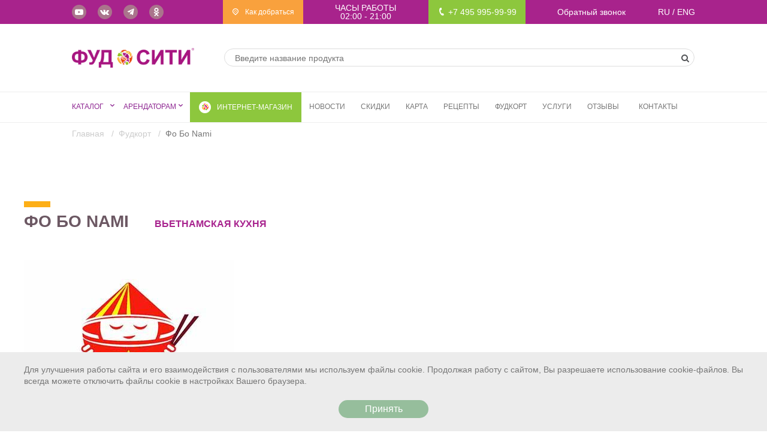

--- FILE ---
content_type: text/html; charset=UTF-8
request_url: https://foodcity.ru/foodcourt/fo-bo-nami
body_size: 15247
content:
<!DOCTYPE html>
<html lang="ru">
    <head>
        <meta charset="utf-8">
        <meta name="viewport" content="width=device-width, initial-scale=1.0">
        <link rel="icon" type="image/jpeg" href="https://foodcity.ru/favicon.jpeg" sizes="41x41">
        <title>
                        Фо Бо Nami - Кулинарные традиции Вьетнама на ФУД СИТИ
        | Фудкорт        </title>
        <meta name="description" content='    Фо Бо Nami - ресторан вьетнамской кухни в ФУД СИТИ
'>
        <meta name="keywords" content='    
'>
        <link rel="stylesheet" href="https://foodcity.ru/css/bootstrap.min.css">
        <link rel="stylesheet" href="https://foodcity.ru/css/hamburger-animation.css">
        <link rel="stylesheet" href="https://foodcity.ru/css/animate.css">
        <link rel="stylesheet" href="https://foodcity.ru/css/slick.css">
        <link rel="stylesheet" href="https://foodcity.ru/css/slick-theme.css">
        <link rel="stylesheet" href="https://foodcity.ru/css/slick-slider-style.css">
        <link rel="stylesheet" href="https://foodcity.ru/css/jquery.fancybox.min.css">
        <link rel="stylesheet" href="https://foodcity.ru/css/main.css?v=2020.07.14.2">
        <link rel="stylesheet" href="https://foodcity.ru/css/custom.css?v=2022.03.12">
        <link rel="stylesheet" href="https://foodcity.ru/css/map-yandex.css">

        <!--[if lt IE 9]>
        <script src="https://oss.maxcdn.com/libs/html5shiv/3.7.0/html5shiv.js">
        </script>
        <script src="https://oss.maxcdn.com/libs/respond.js/1.3.0/respond.min.js">
        </script>
        <![endif]-->
        <script src="https://foodcity.ru/js/jquery-1.12.4.min.js">
        </script>
        <script src="https://foodcity.ru/js/custom.js?v=2020.12.03">
        </script>

        <meta name='yandex-verification' content='5fd2ed801eb932ca'>

        <!-- Yandex.Metrika counter -->
        <script type="text/javascript" >
            (function(m,e,t,r,i,k,a){m[i]=m[i]||function(){(m[i].a=m[i].a||[]).push(arguments)};
                m[i].l=1*new Date();
                for (var j = 0; j < document.scripts.length; j++) {if (document.scripts[j].src === r) { return; }}
                k=e.createElement(t),a=e.getElementsByTagName(t)[0],k.async=1,k.src=r,a.parentNode.insertBefore(k,a)})
            (window, document, "script", "https://mc.yandex.ru/metrika/tag.js", "ym");

            ym(25222127, "init", {
                clickmap:true,
                trackLinks:true,
                accurateTrackBounce:true,
                webvisor:true
            });
        </script>
        <noscript><div><img src="https://mc.yandex.ru/watch/25222127" style="position:absolute; left:-9999px;" alt="" /></div></noscript>
        <!-- /Yandex.Metrika counter -->

        <!-- Google Tag Manager -->
        <script>(function(w,d,s,l,i){w[l]=w[l]||[];w[l].push({'gtm.start':
                new Date().getTime(),event:'gtm.js'});var f=d.getElementsByTagName(s)[0],
            j=d.createElement(s),dl=l!='dataLayer'?'&l='+l:'';j.async=true;j.src=
            'https://www.googletagmanager.com/gtm.js?id='+i+dl;f.parentNode.insertBefore(j,f);
        })(window,document,'script','dataLayer','GTM-5SB54P5');</script>
        <!-- End Google Tag Manager -->


        <!-- vkontakte -->
        <script>(window.Image ? (new Image()) : document.createElement('img')).src = 'https://vk.com/rtrg?p=VK-RTRG-231896-h80ec';</script>
        <!-- /vkontakte -->

        <style>
            .grecaptcha-badge {
                display: none;
            }
        </style>
        <script>
        if (!document.getElementById('gReCaptchaScript')) {
            let reCaptchaScript = document.createElement('script');
            reCaptchaScript.setAttribute('src', 'https://www.google.com/recaptcha/api.js?render=6LdUnpYnAAAAAB-KUDjNq1zPms8yNVxw90zr0zQi');
            reCaptchaScript.async = true;
            reCaptchaScript.defer = true;
            document.head.appendChild(reCaptchaScript);
        }
    </script>



<script>
    function refreshReCaptchaV3(fieldId,action){
        grecaptcha.reset(window['client'+fieldId]);
        grecaptcha.ready(function () {
            grecaptcha.execute(window['client'+fieldId], {
                action: action
            });
        });
    }

    function getReCaptchaV3Response(fieldId){
        return grecaptcha.getResponse(window['client'+fieldId])
    }
</script>


        <style>
            .carcass-video__right:before{
                background-image: none;
            }
        </style>
    </head>

    <body>
    <!-- Google Tag Manager (noscript) -->
    <noscript>
        <iframe src="https://www.googletagmanager.com/ns.html?id=GTM-5SB54P5" height="0" width="0" style="display:none;visibility:hidden">
        </iframe>
    </noscript>
    <!-- End Google Tag Manager (noscript) -->

        <!--    баннер 2020.09.08   -->
        <div style="background-color: #f9a42d; text-align: center; display: none;">
            <a href="http://truckfest.ru/?utm_source=foodcity&utm_medium=banner&utm_campaign=all" rel="noopener" target="_blank">
                <img src="/img/banners/2020-09-08-truck-fest.jpg" alt="">
            </a>
        </div>
        <!--    /баннер 2020.09.08    -->

    <header class="header" data-none="">
        <div class="visible-print">
            <div class="container">
                <div class="row">
                    <table style="width: 100%">
                        <tr>
                            <td>
                                <img src="https://foodcity.ru/img/logo-email.png" alt="">
                            </td>

                            <td style="text-align: right">
                                Часы работы: 02:00 - 21:00
                                <br>
                                Телефон: +7 495 266-13-67
                            </td>
                        </tr>
                    </table>
                </div>
            </div>

        </div>

        <!--    строка контакты   -->
<div class="header-line hidden-print">
    <div class="container container_small">
        <!--    для ПК версии    -->
        <div class="row">
            <div class="header-line__list">
                <div class="header-line__item hidden-xs hidden-sm">
                    <!--    социальные сети -->
                    <div class="social">
                        <a href="https://www.youtube.com/channel/UC71DbGnuTAToxi8TrbeSE5A/"
                           aria-label="Youtube"
                           target="_blank"
                           rel="noopener"
                           class="social__link">
                            <span class="icon icon-youtube-play icon_xxs">
                            </span>
                        </a>

                        <a href="https://vk.com/foodcityru"
                           target="_blank"
                           class="social__link"
                           rel="noopener"
                           aria-label="Вконтакте">
                            <span class="icon icon-vkontakte icon_xxs">
                            </span>
                        </a>
                        <a href="https://t.me/foodcity_official" target="_blank" class="social__link">
                            <svg class="icon-telegram" style="width: 17px; height: 16px; padding-top: 5px; fill: #fff;"
                                 viewBox="0 0 17 16" xmlns="http://www.w3.org/2000/svg" stroke-linejoin="round"
                                            stroke-miterlimit="1.414">
                                        <path d="M6.01871 15.4729L6.26728 10.9979L13.085 3.67714C13.3868 3.34919 13.0229 3.1905 12.6234 3.47614L4.20775 9.81307L0.568075 8.43778C-0.213124 8.1733 -0.222002 7.52797 0.74562 7.06248L14.9226 0.545704C15.5706 0.196591 16.1921 0.73613 15.9435 1.921L13.5289 15.4729C13.3602 16.4356 12.872 16.6684 12.1973 16.2241L8.5221 12.9868L6.75553 15.0286C6.55135 15.2719 6.38268 15.4729 6.01871 15.4729V15.4729Z"/>
                            </svg>
                        </a>
<!--

                        <a href="https://www.instagram.com/foodcityru/"
                           target="_blank"
                           class="social__link"
                           rel="noopener"
                           aria-label="Instagram">
                            <span class="icon icon-instagram icon_xxs">
                            </span>
                        </a>

                        <a href="https://www.facebook.com/foodcityru"
                           target="_blank"
                           class="social__link"
                           rel="noopener"
                           aria-label="Facebook">
                            <span class="icon icon-facebook icon_xxs">
                            </span>
                        </a>
-->

                        <a href="https://ok.ru/foodcityru"
                           target="_blank"
                           class="social__link"
                           rel="noopener"
                           aria-label="Одноклассники">
                            <span class="icon icon-odnoklassniki icon_xxs">
                            </span>
                        </a>
                    </div>
                    <!--    /социальные сети -->
                </div>
                <div class="header-line__item">
                    <!--    как добраться    -->
                    <a href="/contacts#location" class="location__link">
                        <span class="icon icon-location-outline">
                        </span>
                        Как добраться                    </a>
                    <!--    /как добраться    -->
                </div>
                <div class="header-line__item">
                    <!--    часы работы -->
                    <div class="header-line__working">
                        Часы работы                        <div  class="header-line__time text-center">
                            02:00 - 21:00
                        </div>
                    </div>
                    <!--    /часы работы -->
                </div>
                <div class="header-line__item hidden-xs ">
                    <!--    телефон -->
                    <a class="header-line__phone" href="tel:+74959959999">
                        <span class="icon icon-phone">
                        </span>
                        +7 495 995-99-99
                    </a>
                    <!--    /телефон -->
                </div>
                <div class="header-line__item hidden-xs ">
                    <!--    обратный звонок -->
                    <a href="#callback"  class="header-line__callback" data-toggle="modal">
                        Обратный звонок                    </a>
                    <!--    /обратный звонок -->
                </div>

                <div class="header-line__item">
                    <!--    переключение языков  -->
                    <div class="header-line__lang">
                        <a href="?language=ru" class="header-line__link">
                            RU
                        </a>
                            /
                        <a href="?language=en" class="header-line__link">
                            ENG
                        </a>
                    </div>
                    <!--    /переключение языков  -->
                </div>
            </div>
        </div>
        <!--    /для ПК версии    -->
        <!--    для мобильной версии    -->
        <div class="row row_mobile hidden-sm hidden-md hidden-lg">
            <div class="header-line__list">

                <div class="header-line__item">
                    <!--    телефон -->
                    <a class="header-line__phone" href="tel:+74952661367">
                        <span class="icon icon-phone">
                        </span>
                        +7 495 266-13-67
                    </a>
                    <!--    /телефон -->
                </div>
                <div class="header-line__item">
                    <!--    обратный звонок -->
                    <a href="#callback"  class="header-line__callback" data-toggle="modal">
                        Обратный звонок                    </a>
                    <!--    /обратный звонок -->
                </div>

            </div>
        </div>
        <!--    /для мобильной версии    -->
    </div>
</div>
<!--    /строка контакты   -->
        <!--    строка логотип и поиск   -->
<!--    Чтобы вернуть обратно значки справа от поиска - надо убрать style=".." у всех ниже-->
<div class=" hidden-print">
    <div class="container container_small">
        <div class="row logo-line">
            <div class="logo-line__list">
                <div class="logo-line__item">
                    <a href="/" class="logo-line__link" aria-label="Foodcity">
                        <img src="https://foodcity.ru/img/foodcity_logo.png" alt="">
						  <!-- <img src="https://foodcity.ru/img/logo.png" alt=""> лого домодедово  -->
                    </a>
                </div>

                <!--    переключение сайтов   -->
                <div class="logo-line__item" style="display: none">
                    <div class="jump">
                        <div id="jump__btn" class="jump__btn">
                            <div class="page-button">
                                ФУД СИТИ Домодедово
                                <span class="icon icon-down-open-mini"></span>
                            </div>
                        </div>

                        <div id="jump__place" style="display: none">
                            <a href="#" class="page-button page-button_place">
                                ФУД СИТИ Мамыри
                            </a>
                        </div>


                    </div>
                </div>
                <script>
                    $(document).ready(function () {
                        $("#jump__btn").click(function () {
                            $('#jump__place').slideToggle(1000);
                        });

                    });
                </script>
                <!--    /переключение сайтов   -->

                <div class="logo-line__item">
                    <!--    строка поиска   -->
                    <div class="search"  style="margin-right: 0">
                        <form action="/search" class="search__form" method="GET">
                            <div class="search__group">
                                <input type="text"
                                       class="search__control"
                                       name="q"
                                       aria-label="Введите название продукта"
                                       placeholder="Введите название продукта">
                            </div>
                            <div class="search__addon">
                                <button type="submit" class="search__btn" aria-label="Искать">
                                    <span class="icon icon-search">
                                    </span>
                                </button>
                            </div>
                        </form>
                    </div>
                    <!--    /строка поиска   -->
                </div>

                <div class="logo-line__item" style="width: 1px">
                    <a href="#" class="logo-line__link" style="display: none">
                        <span class="icon icon-user-1 icon_xs">
                        </span>
                    </a>

                    <a href="#" class="logo-line__link" style="display: none">
                        <span class="icon icon-clipboard icon_xs">
                        </span>
                    </a>
                    <!--<div class="logo-line__lk">  </div>-->
                </div>
            </div>
        </div>
    </div>
</div>
<!--    /строка логотип и поиск   -->
        <div id="content">
    <nav class="navbar navbar-default navbar-static-top">
        <div class="container container_small">
            <div class="row">
                <div class="navbar-header">
                    <div class="delivery-mob">
                        <a href="https://food-village.ru/" target="_blank" rel="noopener" class="header-delivery">
                            <img src="/img/fm.png" alt="интернет-магазин">
                            <span>
                                интернет-магазин                            </span>
                        </a>
                    </div>

                    <button type="button" class="navbar-toggle collapsed" data-toggle="collapse" data-target="#bs-example-navbar-collapse-1" aria-expanded="false">
                        <span class="icon-bar">
                        </span>
                        <span class="icon-bar">
                        </span>
                        <span class="icon-bar">
                        </span>
                    </button>
                </div>

                <div class="collapse navbar-collapse over-content" id="bs-example-navbar-collapse-1">
                    <ul class="nav navbar-nav">

                        <li class="main-menu__item main-menu__item_catalog">
            <a href="/byers" class="main-menu__link main-menu__link_active">
                <span class="icon icon-down-open">
                </span>
                Каталог
            </a>

            <div class="catalog-menu">
                                    <div class="catalog-menu__item">
                        <a class="catalog-menu__link" href="/byers/myaso">
                            <img src="https://foodcity.ru/storage/buyers/November2018/uRv0DSg4WmAFKOcV6aWU.jpg" alt="" class="catalog-menu__icon">
                                                            <div class="products-menu__arrow">
                                </div>
                                                        Мясо
                        </a>
                                                                                <div class="catalog-menu__submenu ">
                                                                    <a class="catalog-menu__link catalog-menu__link_inner" href="/byers/myaso/baranina">
                                        <!-- Перевод не работает из-за обращения напрямую в БД не через модель -->
                                        Баранина
                                    </a>
                                                                    <a class="catalog-menu__link catalog-menu__link_inner" href="/byers/myaso/svinina">
                                        <!-- Перевод не работает из-за обращения напрямую в БД не через модель -->
                                        Свинина
                                    </a>
                                                                    <a class="catalog-menu__link catalog-menu__link_inner" href="/byers/myaso/govyadina">
                                        <!-- Перевод не работает из-за обращения напрямую в БД не через модель -->
                                        Говядина
                                    </a>
                                                                    <a class="catalog-menu__link catalog-menu__link_inner" href="/byers/myaso/krolik">
                                        <!-- Перевод не работает из-за обращения напрямую в БД не через модель -->
                                        Кролик
                                    </a>
                                                                    <a class="catalog-menu__link catalog-menu__link_inner" href="/byers/myaso/ptica">
                                        <!-- Перевод не работает из-за обращения напрямую в БД не через модель -->
                                        Птица
                                    </a>
                                                                    <a class="catalog-menu__link catalog-menu__link_inner" href="/byers/myaso/konina">
                                        <!-- Перевод не работает из-за обращения напрямую в БД не через модель -->
                                        Конина
                                    </a>
                                                                    <a class="catalog-menu__link catalog-menu__link_inner" href="/byers/myaso/subprodukty">
                                        <!-- Перевод не работает из-за обращения напрямую в БД не через модель -->
                                        Субпродукты
                                    </a>
                                
                            </div>
                                            </div>
                                    <div class="catalog-menu__item">
                        <a class="catalog-menu__link" href="/byers/ryba-i-moreprodukty">
                            <img src="https://foodcity.ru/storage/buyers/November2018/BLhXLF5gw0jMiijYYGtX.jpg" alt="" class="catalog-menu__icon">
                                                            <div class="products-menu__arrow">
                                </div>
                                                        Рыба и морепродукты
                        </a>
                                                                                <div class="catalog-menu__submenu ">
                                                                    <a class="catalog-menu__link catalog-menu__link_inner" href="/byers/ryba-i-moreprodukty/sushenaya">
                                        <!-- Перевод не работает из-за обращения напрямую в БД не через модель -->
                                        Сушеная
                                    </a>
                                                                    <a class="catalog-menu__link catalog-menu__link_inner" href="/byers/ryba-i-moreprodukty/svezhemorozhenaya">
                                        <!-- Перевод не работает из-за обращения напрямую в БД не через модель -->
                                        Свежемороженая
                                    </a>
                                                                    <a class="catalog-menu__link catalog-menu__link_inner" href="/byers/ryba-i-moreprodukty/kopchenaya">
                                        <!-- Перевод не работает из-за обращения напрямую в БД не через модель -->
                                        Копчёная
                                    </a>
                                                                    <a class="catalog-menu__link catalog-menu__link_inner" href="/byers/ryba-i-moreprodukty/vyalenaya">
                                        <!-- Перевод не работает из-за обращения напрямую в БД не через модель -->
                                        Вяленая
                                    </a>
                                                                    <a class="catalog-menu__link catalog-menu__link_inner" href="/byers/ryba-i-moreprodukty/svezhaya">
                                        <!-- Перевод не работает из-за обращения напрямую в БД не через модель -->
                                        Свежая
                                    </a>
                                                                    <a class="catalog-menu__link catalog-menu__link_inner" href="/byers/ryba-i-moreprodukty/rechnaya">
                                        <!-- Перевод не работает из-за обращения напрямую в БД не через модель -->
                                        Речная
                                    </a>
                                                                    <a class="catalog-menu__link catalog-menu__link_inner" href="/byers/ryba-i-moreprodukty/ohlazhdennaya">
                                        <!-- Перевод не работает из-за обращения напрямую в БД не через модель -->
                                        Охлажденная
                                    </a>
                                                                    <a class="catalog-menu__link catalog-menu__link_inner" href="/byers/ryba-i-moreprodukty/moreprodukty">
                                        <!-- Перевод не работает из-за обращения напрямую в БД не через модель -->
                                        Морепродукты
                                    </a>
                                                                    <a class="catalog-menu__link catalog-menu__link_inner" href="/byers/ryba-i-moreprodukty/ikra">
                                        <!-- Перевод не работает из-за обращения напрямую в БД не через модель -->
                                        Икра
                                    </a>
                                                                    <a class="catalog-menu__link catalog-menu__link_inner" href="/byers/ryba-i-moreprodukty/krasnaya-ryba">
                                        <!-- Перевод не работает из-за обращения напрямую в БД не через модель -->
                                        Красная рыба
                                    </a>
                                
                            </div>
                                            </div>
                                    <div class="catalog-menu__item">
                        <a class="catalog-menu__link" href="/byers/ovoshchi">
                            <img src="https://foodcity.ru/storage/buyers/October2018/OJehhtwDFpEsZafql6LT.jpg" alt="" class="catalog-menu__icon">
                                                            <div class="products-menu__arrow">
                                </div>
                                                        Овощи
                        </a>
                                                                                <div class="catalog-menu__submenu ">
                                                                    <a class="catalog-menu__link catalog-menu__link_inner" href="/byers/ovoshchi/zamorozhennye">
                                        <!-- Перевод не работает из-за обращения напрямую в БД не через модель -->
                                        Замороженные
                                    </a>
                                
                            </div>
                                            </div>
                                    <div class="catalog-menu__item">
                        <a class="catalog-menu__link" href="/byers/frukty">
                            <img src="https://foodcity.ru/storage/buyers/October2018/t5opdkUXuzvwAbywbACJ.jpg" alt="" class="catalog-menu__icon">
                                                            <div class="products-menu__arrow">
                                </div>
                                                        Фрукты
                        </a>
                                                                                <div class="catalog-menu__submenu ">
                                                                    <a class="catalog-menu__link catalog-menu__link_inner" href="/byers/frukty/ekzoticheskie">
                                        <!-- Перевод не работает из-за обращения напрямую в БД не через модель -->
                                        Экзотические
                                    </a>
                                                                    <a class="catalog-menu__link catalog-menu__link_inner" href="/byers/frukty/citrusovye">
                                        <!-- Перевод не работает из-за обращения напрямую в БД не через модель -->
                                        Цитрусовые
                                    </a>
                                
                            </div>
                                            </div>
                                    <div class="catalog-menu__item">
                        <a class="catalog-menu__link" href="/byers/zelen">
                            <img src="https://foodcity.ru/storage/buyers/October2018/tBF4sTahtJX1sO1dtUC1.jpg" alt="" class="catalog-menu__icon">
                                                        Зелень
                        </a>
                                            </div>
                                    <div class="catalog-menu__item">
                        <a class="catalog-menu__link" href="/byers/yagody">
                            <img src="https://foodcity.ru/storage/buyers/October2018/yubmuzSnG3fHyFL8a2Ir.jpg" alt="" class="catalog-menu__icon">
                                                        Ягоды
                        </a>
                                            </div>
                                    <div class="catalog-menu__item">
                        <a class="catalog-menu__link" href="/byers/griby">
                            <img src="https://foodcity.ru/storage/buyers/October2018/EuXErgMJmxQkgMlDjcqY.jpg" alt="" class="catalog-menu__icon">
                                                        Грибы
                        </a>
                                            </div>
                                    <div class="catalog-menu__item">
                        <a class="catalog-menu__link" href="/byers/molochnye-produkty">
                            <img src="https://foodcity.ru/storage/buyers/November2018/nm1GRBYXe2rIZMUsXhNR.jpg" alt="" class="catalog-menu__icon">
                                                            <div class="products-menu__arrow">
                                </div>
                                                        Молочные продукты
                        </a>
                                                                                <div class="catalog-menu__submenu ">
                                                                    <a class="catalog-menu__link catalog-menu__link_inner" href="/byers/molochnye-produkty/moloko">
                                        <!-- Перевод не работает из-за обращения напрямую в БД не через модель -->
                                        Молоко
                                    </a>
                                                                    <a class="catalog-menu__link catalog-menu__link_inner" href="/byers/molochnye-produkty/syr">
                                        <!-- Перевод не работает из-за обращения напрямую в БД не через модель -->
                                        Сыр
                                    </a>
                                
                            </div>
                                            </div>
                                    <div class="catalog-menu__item">
                        <a class="catalog-menu__link" href="/byers/gotovye-izdeliya-iz-myasa-i-ryby">
                            <img src="https://foodcity.ru/storage/buyers/November2018/nomKhQu5Pc2OZLlFPmcd.jpg" alt="" class="catalog-menu__icon">
                                                            <div class="products-menu__arrow">
                                </div>
                                                        Готовые изделия из мяса и рыбы
                        </a>
                                                                                <div class="catalog-menu__submenu ">
                                                                    <a class="catalog-menu__link catalog-menu__link_inner" href="/byers/gotovye-izdeliya-iz-myasa-i-ryby/kolbasa">
                                        <!-- Перевод не работает из-за обращения напрямую в БД не через модель -->
                                        Колбаса
                                    </a>
                                                                    <a class="catalog-menu__link catalog-menu__link_inner" href="/byers/gotovye-izdeliya-iz-myasa-i-ryby/sosiski">
                                        <!-- Перевод не работает из-за обращения напрямую в БД не через модель -->
                                        Сосиски
                                    </a>
                                
                            </div>
                                            </div>
                                    <div class="catalog-menu__item">
                        <a class="catalog-menu__link" href="/byers/polufabrikaty">
                            <img src="https://foodcity.ru/storage/buyers/November2018/v51eZjAjSKHybHiEILwN.jpg" alt="" class="catalog-menu__icon">
                                                            <div class="products-menu__arrow">
                                </div>
                                                        Полуфабрикаты
                        </a>
                                                                                <div class="catalog-menu__submenu ">
                                                                    <a class="catalog-menu__link catalog-menu__link_inner" href="/byers/polufabrikaty/zamorozhennye-produkty">
                                        <!-- Перевод не работает из-за обращения напрямую в БД не через модель -->
                                        Замороженные продукты
                                    </a>
                                
                            </div>
                                            </div>
                                    <div class="catalog-menu__item">
                        <a class="catalog-menu__link" href="/byers/hlebobulochnye-izdeliya">
                            <img src="https://foodcity.ru/storage/buyers/November2018/aVXSOXLF6bl9XUlvx0RH.jpg" alt="" class="catalog-menu__icon">
                                                            <div class="products-menu__arrow">
                                </div>
                                                        Хлебобулочные изделия
                        </a>
                                                                                <div class="catalog-menu__submenu ">
                                                                    <a class="catalog-menu__link catalog-menu__link_inner" href="/byers/hlebobulochnye-izdeliya/hleb">
                                        <!-- Перевод не работает из-за обращения напрямую в БД не через модель -->
                                        Хлеб
                                    </a>
                                
                            </div>
                                            </div>
                                    <div class="catalog-menu__item">
                        <a class="catalog-menu__link" href="/byers/bakaleya">
                            <img src="https://foodcity.ru/storage/buyers/November2018/RoyrUVE3jinvBPWKFND0.jpg" alt="" class="catalog-menu__icon">
                                                            <div class="products-menu__arrow">
                                </div>
                                                        Бакалея
                        </a>
                                                                                <div class="catalog-menu__submenu ">
                                                                    <a class="catalog-menu__link catalog-menu__link_inner" href="/byers/bakaleya/bobovye">
                                        <!-- Перевод не работает из-за обращения напрямую в БД не через модель -->
                                        Бобовые
                                    </a>
                                                                    <a class="catalog-menu__link catalog-menu__link_inner" href="/byers/bakaleya/orehi">
                                        <!-- Перевод не работает из-за обращения напрямую в БД не через модель -->
                                        Орехи
                                    </a>
                                                                    <a class="catalog-menu__link catalog-menu__link_inner" href="/byers/bakaleya/kofe">
                                        <!-- Перевод не работает из-за обращения напрямую в БД не через модель -->
                                        Кофе
                                    </a>
                                                                    <a class="catalog-menu__link catalog-menu__link_inner" href="/byers/bakaleya/med">
                                        <!-- Перевод не работает из-за обращения напрямую в БД не через модель -->
                                        Мёд
                                    </a>
                                                                    <a class="catalog-menu__link catalog-menu__link_inner" href="/byers/bakaleya/chay">
                                        <!-- Перевод не работает из-за обращения напрямую в БД не через модель -->
                                        Чай
                                    </a>
                                                                    <a class="catalog-menu__link catalog-menu__link_inner" href="/byers/bakaleya/yaponskie-produkty">
                                        <!-- Перевод не работает из-за обращения напрямую в БД не через модель -->
                                        Японские продукты
                                    </a>
                                                                    <a class="catalog-menu__link catalog-menu__link_inner" href="/byers/bakaleya/sushi">
                                        <!-- Перевод не работает из-за обращения напрямую в БД не через модель -->
                                        Суши
                                    </a>
                                                                    <a class="catalog-menu__link catalog-menu__link_inner" href="/byers/bakaleya/krupy-mistral">
                                        <!-- Перевод не работает из-за обращения напрямую в БД не через модель -->
                                        Крупы Мистраль
                                    </a>
                                                                    <a class="catalog-menu__link catalog-menu__link_inner" href="/byers/bakaleya/suhofrukty">
                                        <!-- Перевод не работает из-за обращения напрямую в БД не через модель -->
                                        Сухофрукты
                                    </a>
                                                                    <a class="catalog-menu__link catalog-menu__link_inner" href="/byers/bakaleya/krupy">
                                        <!-- Перевод не работает из-за обращения напрямую в БД не через модель -->
                                        Крупы
                                    </a>
                                
                            </div>
                                            </div>
                                    <div class="catalog-menu__item">
                        <a class="catalog-menu__link" href="/byers/konservy">
                            <img src="https://foodcity.ru/storage/buyers/November2018/WrWtJ1h68ncnLkGRnfnB.jpg" alt="" class="catalog-menu__icon">
                                                            <div class="products-menu__arrow">
                                </div>
                                                        Консервы
                        </a>
                                                                                <div class="catalog-menu__submenu ">
                                                                    <a class="catalog-menu__link catalog-menu__link_inner" href="/byers/konservy/ovoshchnye">
                                        <!-- Перевод не работает из-за обращения напрямую в БД не через модель -->
                                        Овощные
                                    </a>
                                                                    <a class="catalog-menu__link catalog-menu__link_inner" href="/byers/konservy/olivki-i-masliny">
                                        <!-- Перевод не работает из-за обращения напрямую в БД не через модель -->
                                        Оливки и маслины
                                    </a>
                                                                    <a class="catalog-menu__link catalog-menu__link_inner" href="/byers/konservy/rybnye">
                                        <!-- Перевод не работает из-за обращения напрямую в БД не через модель -->
                                        Рыбные
                                    </a>
                                
                            </div>
                                            </div>
                                    <div class="catalog-menu__item">
                        <a class="catalog-menu__link" href="/byers/solenya">
                            <img src="https://foodcity.ru/storage/buyers/November2018/8jwN59OAPbzGiL6XRD7h.jpg" alt="" class="catalog-menu__icon">
                                                        Соленья
                        </a>
                                            </div>
                                    <div class="catalog-menu__item">
                        <a class="catalog-menu__link" href="/byers/alkogolnye-i-bezalkogolnye-napitki">
                            <img src="https://foodcity.ru/storage/buyers/November2018/iG22WWGoXd89HUlJ1tZ2.jpg" alt="" class="catalog-menu__icon">
                                                            <div class="products-menu__arrow">
                                </div>
                                                        Алкогольные и безалкогольные напитки
                        </a>
                                                                                <div class="catalog-menu__submenu ">
                                                                    <a class="catalog-menu__link catalog-menu__link_inner" href="/byers/alkogolnye-i-bezalkogolnye-napitki/alkogolnaya-produkciya">
                                        <!-- Перевод не работает из-за обращения напрямую в БД не через модель -->
                                        Алкогольная продукция
                                    </a>
                                                                    <a class="catalog-menu__link catalog-menu__link_inner" href="/byers/alkogolnye-i-bezalkogolnye-napitki/bezalkogolnye-napitki">
                                        <!-- Перевод не работает из-за обращения напрямую в БД не через модель -->
                                        Безалкогольные напитки
                                    </a>
                                
                            </div>
                                            </div>
                                    <div class="catalog-menu__item">
                        <a class="catalog-menu__link" href="/byers/tabachnye-izdeliya">
                            <img src="https://foodcity.ru/storage/buyers/November2018/aq9UtUHyQhrp5WowCvGI.jpg" alt="" class="catalog-menu__icon">
                                                        Табачные изделия
                        </a>
                                            </div>
                                    <div class="catalog-menu__item">
                        <a class="catalog-menu__link" href="/byers/tovary-dlya-detey">
                            <img src="https://foodcity.ru/storage/buyers/November2018/Y3iEhPCzxpgjK0O9DmRw.jpg" alt="" class="catalog-menu__icon">
                                                        Товары для детей
                        </a>
                                            </div>
                                    <div class="catalog-menu__item">
                        <a class="catalog-menu__link" href="/byers/bytovaya-himiya">
                            <img src="https://foodcity.ru/storage/buyers/November2018/G2ZNg7LrkcD3yOjYeRjP.jpg" alt="" class="catalog-menu__icon">
                                                        Бытовая химия
                        </a>
                                            </div>
                                    <div class="catalog-menu__item">
                        <a class="catalog-menu__link" href="/byers/soputstvuyushchie-tovary">
                            <img src="https://foodcity.ru/storage/buyers/December2018/grnRezzjRQiR5U1T72Du.jpg" alt="" class="catalog-menu__icon">
                                                        Сопутствующие товары
                        </a>
                                            </div>
                                    <div class="catalog-menu__item">
                        <a class="catalog-menu__link" href="/byers/odezhda">
                            <img src="https://foodcity.ru/storage/buyers/November2018/UzyxiXv3nhAHcMlRvceJ.jpg" alt="" class="catalog-menu__icon">
                                                        Одежда
                        </a>
                                            </div>
                                    <div class="catalog-menu__item">
                        <a class="catalog-menu__link" href="/byers/konditerskie-izdeliya">
                            <img src="https://foodcity.ru/storage/buyers/November2018/qg2zQf4pxR3iICOMqBcJ.jpg" alt="" class="catalog-menu__icon">
                                                            <div class="products-menu__arrow">
                                </div>
                                                        Кондитерские изделия
                        </a>
                                                                                <div class="catalog-menu__submenu ">
                                                                    <a class="catalog-menu__link catalog-menu__link_inner" href="/byers/konditerskie-izdeliya/deserty">
                                        <!-- Перевод не работает из-за обращения напрямую в БД не через модель -->
                                        Десерты
                                    </a>
                                
                            </div>
                                            </div>
                                    <div class="catalog-menu__item">
                        <a class="catalog-menu__link" href="/byers/cvety">
                            <img src="https://foodcity.ru/storage/buyers/November2018/mJf8TGByvJ0NvxDJ7wnu.jpg" alt="" class="catalog-menu__icon">
                                                        Цветы
                        </a>
                                            </div>
                            </div>
        </li>

                    <li class="main-menu__item  main-menu__item_catalog">
            <a href="/rentals" class="main-menu__link main-menu__link_active">
                Арендаторам
                <span class="icon icon-down-open">
                </span>
            </a>

            <div class="notcatalog-menu">
                                                            <div class="notcatalog-menu__item">
                            <a class="notcatalog-menu__link" href="/rentals/retail">
                                <img src="/img/icons-menu/rent-12.png" alt=""
                                     class="notcatalog-menu__icon">
                                Мелкий и средний опт
                            </a>
                        </div>
                                                                                                                    <div class="notcatalog-menu__item">
                            <a class="notcatalog-menu__link" href="/rentals/opt">
                                <img src="/img/icons-menu/rent-13.png" alt=""
                                     class="notcatalog-menu__icon">
                                Крупный опт
                            </a>
                        </div>
                                                                                                                    <div class="notcatalog-menu__item">
                            <a class="notcatalog-menu__link" href="/rentals/rent">
                                <img src="/img/icons-menu/rent-14.png" alt=""
                                     class="notcatalog-menu__icon">
                                Аренда складов
                            </a>
                        </div>
                                                                                <div class="notcatalog-menu__item">
                            <a class="notcatalog-menu__link" href="/rentals/autosell">
                                <img src="/img/icons-menu/rent-15.png" alt=""
                                     class="notcatalog-menu__icon">
                                Торговля в кросс-доках
                            </a>
                        </div>
                                                                                                                    <div class="notcatalog-menu__item">
                            <a class="notcatalog-menu__link" href="/rentals/office">
                                <img src="/img/icons-menu/rent-16.png" alt=""
                                     class="notcatalog-menu__icon">
                                Аренда офисов
                            </a>
                        </div>
                                                                                                                                                                                                                                                                                                            </div>
        </li>

<li class="main-menu__item main-menu__item_delivery">
    <a href="https://food-village.ru/?utm_source=foodcity&utm_medium=banner&utm_campaign=main"  target="_blank"
       rel="noopener"
       class="header-delivery">
        <img src="/img/fm.png" alt="интернет-магазин">
        <span>
                    интернет-магазин                </span>
    </a>
</li>

                        <li class="main-menu__item">
            <a href="/news" class="main-menu__link">
                Новости
            </a>
        </li>
                    <li class="main-menu__item">
            <a href="/discounts" class="main-menu__link">
                Скидки
            </a>
        </li>
                <li class="main-menu__item">
            <a href="/plan" class="main-menu__link">
                Карта
            </a>
        </li>
                <li class="main-menu__item">
            <a href="/recipes" class="main-menu__link">
                Рецепты
            </a>
        </li>
                <li class="main-menu__item">
            <a href="/foodcourt" class="main-menu__link">
                Фудкорт
            </a>
        </li>
                <li class="main-menu__item">
            <a href="/services" class="main-menu__link">
                Услуги
            </a>
        </li>
                <li class="main-menu__item">
            <a href="/reviews" class="main-menu__link">
                Отзывы
            </a>
        </li>
                <li class="main-menu__item">
            <a href="/contacts" class="main-menu__link">
                Контакты
            </a>
        </li>
    

                    </ul>
                </div>
            </div>
        </div>
    </nav>
</div>


        <!--    хлебные крошки  -->
<div class="container container_small hidden-print">
    <div class="row">
                    <ol class="breadcrumb">

                                                            <li class="breadcrumb-item">
                            <a href="https://foodcity.ru">
                                Главная
                            </a>
                        </li>
                                                                                <li class="breadcrumb-item">
                            <a href="https://foodcity.ru/foodcourt">
                                Фудкорт
                            </a>
                        </li>
                                                                                <li class="breadcrumb-item active">
                            Фо Бо Nami
                        </li>
                                    
            </ol>
            </div>
</div>
<!--    /хлебные крошки  -->
    </header>


    <main class="main main_inner">
        <div class="container">
            <!--    основной заголовок страницы -->
            <div class="row">
                <h1 class="capital__title  capital__title_yellow">
                    Фо Бо Nami
                    <small>
                        Вьетнамская кухня
                    </small>
                </h1>
            </div>
            <!--    /основной заголовок страницы -->

            <div class="row">
                <!--    каркас с правой колонкой   -->
                <section class="carcass-inner">
                    <div class="carcass-inner__list">
                        <section class="carcass-inner__item">
                            <!--    содержание левой стороны    -->
                            <article class="foodcourt__article">
                                <header class="foodcourt__header">
                                    <img src="https://foodcity.ru/storage/foodcourts/October2022/0kkMEcqtth4HqniNfOOS.jpg"
                                         alt="Фо Бо Nami"
                                         title="Фо Бо Nami">
                                </header>

                                                                <!--    слайдер  Фудкорт -->
                                    <div class="carousel-main">
                                        <div class="slider-ten">

                                                                                <!--    слайд   -->
                                            <div class="slider-ten__item">
                                                <a href="#" class="slider-ten__link fancybox-slider">
                                                    <div class="slider-ten__img">
                                                        <img src="https://foodcity.ru/storage/foodcourts/October2022/IbS1U6myWdVIOW1gDVKa.jpg" alt="">
                                                    </div>
                                                </a>
                                            </div>
                                        <!--    /слайд   -->
                                                                                <!--    слайд   -->
                                            <div class="slider-ten__item">
                                                <a href="#" class="slider-ten__link fancybox-slider">
                                                    <div class="slider-ten__img">
                                                        <img src="https://foodcity.ru/storage/foodcourts/October2022/8QZ0seuK4ae0UcKYeqh6.jpg" alt="">
                                                    </div>
                                                </a>
                                            </div>
                                        <!--    /слайд   -->
                                        
                                        </div>
                                    </div>
                                <!--    /слайдер  Фудкорт -->
                                
                                <h2>Вьетнамская кухня в ФУД СИТИ</h2>
<p>Когда люди думают об азиатской кухне, на ум часто приходят вьетнамские блюда. Кулинарные традиции Вьетнама насчитывают тысячи лет и отражают как старые, так и относительно новые рецепты. Легенда гласит, что кулинарное искусство впервые появилось во Вьетнаме, когда один из философов покинул китайский королевский двор и вернулся домой во Вьетнам привнеся в местную культуру тонкое искусство кулинарии. Со временем вьетнамская кухня стала смесью китайских, французских и индийских влияний. Она известен использованием свежих натуральных ингредиентов с акцентом на тщательно сбалансированный вкус.</p>
<p>Каждый аспект вьетнамской кухни должен быть учтен: от самой еды до сервировочной посуды и декора заведения, в котором она подается. Детали должны дополнять друг друга, чтобы создать гармоничный вид и вкус. Приветствуется включение в каждое блюдо смелых вкусов, а также добавление различных текстур, таких как хрустящие свежие травы, мягкий карамелизированный лук или побеги бамбука. Как правило, каждое блюдо подается на большой тарелке, чтобы посетители могли сами добавлять дополнительные ингредиенты для приготовления своего идеального блюда.</p>
<p>Вьетнамская кухня известна использованием свежих натуральных ингредиентов. Среди основных ингредиентов во вьетнамской кухне часто встречается курица, свинина, говядина и рыба. Часто используются овощи: баклажаны, побеги бамбука, зеленая фасоль, маш и горох. В традиционные блюда также включается несколько разновидностей лапши, приготовленной из рисовой муки, включая вермишель, стеклянную лапшу, лапшу чжоу и удон.</p>
<p>Вьетнамские блюда, как правило, сытные, но и более легкие варианты также широко распространены в традиционной кухне.</p>
<h3>Основные блюда вьетнамской кухни:</h3>
<ul>
<li>Фо Бо &ndash; Суп с лапшой Фо и говядиной;</li>
<li>Фо Га &ndash; Суп с лапшой Фо и курицей;</li>
<li>Нем том &ndash; Жаренные роллы с креветками;</li>
<li>Бун Бо Нам Бо &ndash; Лапша Бун с маринованной говядиной и зеленью;</li>
<li>Га Чуа Нгот &ndash; Курица в кисло-сладком соусе.</li>
</ul>
<p>Эти и многие другие простые, но вкусные домашние блюда популярны не только во Вьетнаме, но и нашли миллионы поклонников всем мире. Чтобы без особых усилий насладиться всеми прелестями традиционной вьетнамской кухни приезжайте в &laquo;ФУД СИТИ&raquo;, 1 этаж, 12 линия, кафе &laquo;Фо Бо Nami&raquo;!</p>

                                <h3 class="foodcourt__subtitle">
                                    меню                                </h3>

                                                                <!--    слайдер  Фудкорт меню -->
                                <div class="carousel-main">
                                    <div class="slider-eleven">

                                                                        <!--    слайд   -->
                                        <div class="slider-eleven__item">
                                            <a class="fancybox slider-eleven__link" rel="group" href="https://foodcity.ru/storage/foodcourts/October2022/4iRBBXg6nPJBsqHzjyeV.jpg">
                                                <div class="slider-eleven__img">
                                                    <img src="https://foodcity.ru/storage/foodcourts/October2022/4iRBBXg6nPJBsqHzjyeV.jpg" alt="">
                                                </div>
                                            </a>
                                        </div>
                                    <!--    /слайд   -->
                                                                        <!--    слайд   -->
                                        <div class="slider-eleven__item">
                                            <a class="fancybox slider-eleven__link" rel="group" href="https://foodcity.ru/storage/foodcourts/October2022/fT8Ym5gTecwTgg7y2aeF.jpg">
                                                <div class="slider-eleven__img">
                                                    <img src="https://foodcity.ru/storage/foodcourts/October2022/fT8Ym5gTecwTgg7y2aeF.jpg" alt="">
                                                </div>
                                            </a>
                                        </div>
                                    <!--    /слайд   -->
                                    
                                    </div>
                                </div>
                                <!--    /слайдер  Фудкорт меню -->
                                                            </article>
                            <!--    /содержание левой стороны    -->
                        </section>

                        <aside class="carcass-inner__item">
    <!--    содержание правой стороны    -->
    
        <!--    /содержание правой стороны    -->
</aside>
                    </div>
                </section>
                <!--    /каркас с правой колонкой   -->
            </div>
        </div>
    </main>


﻿<div class="container hidden-print">

<div class="row">
    <div class="col-xs-12">
        <p class="public-offer">
            Все предложения представленные на сайте не являются публичной офертой. Цены могут меняться в течение дня и отличаться от опубликованных на сайте.        </p>
    </div>
</div>

<!--    форма обратной связи для каталога   -->
    <div class="row">
        <div class="col-xs-12">
            <h4 class="form-title">
                Напишите нам            </h4>
        </div>
    </div>

    <div class="row">
        <div class="col-xs-10 col-xs-offset-1">
            <div class="callback">
                <form id="contact-catalog-form" method="POST" class="validateform"
                      autocomplete="off"
                      onsubmit="yaCounter25222127.reachGoal('info'); ga('send', 'event', 'form', 'info'); return true;">
                    <input type="hidden" name="_token" value="D4J43VSca2CtcxGWD5bV8DBcUDLow2XPNrKpJOl1">
                    <input name="source" type="hidden" value="foodcourt/fo-bo-nami">
                    <input name="mode" type="hidden" value="0">

                    <div id="contact-success" class="alert alert-success">
                        Ваше сообщение отправлено!                    </div>

                    <div id="contact-error">
                    </div>

                    <div id="contact-field">
                        <div class="row">
                            <div class="col-xs-12 col-sm-6">
                                <div class="form-group">
                                    <input class="form-control" name="fullname"
                                           autocomplete="newest-fullname"
                                           placeholder="Имя (ник)">
                                </div>

                                <div class="form-group">
                                    <input class="form-control" name="email"
                                           autocomplete="newest-email"
                                           placeholder="E-mail">
                                </div>

                                <div class="form-group">
                                    <div class="input-group input-group_addon">
                                        <input type="text" class="form-control" name="phone"
                                               autocomplete="newest-phone"
                                               placeholder="Телефон"
                                               required="required">
                                        <span class="input-group-addon">
                                        *
                                    </span>
                                    </div>
                                </div>
                            </div>

                            <div class="col-xs-12 col-sm-6">
                                <textarea class="form-control" name="message" placeholder="Сообщение">
                                </textarea>
                            </div>
                        </div>

                        <div class="row">
                            <div class="col-xs-12 col-md-6 agree">
                                <div class="checkbox">
                                    <label>
                                        <input type="checkbox" name="lic">
                                        Согласен с                                     </label>
                                </div>

                                <a href="/info/privacy-policy">
                                    политикой обработки персональных данных                                </a>
                            </div>

                            <div class="col-xs-12 col-md-6">
                                <button type="submit" class="btn">
                                    отправить                                </button>
                            </div>
                        </div>
                    </div>
                    <div id="contact_captcha" class="" style=""></div>

                </form>
            </div>
        </div>
    </div>
    <!--    /форма обратной связи для каталога   -->
</div>
<!--    блок с фоном   -->
<div class="container-fluid hidden-print">
    <div class="row">
        <img src="https://foodcity.ru/img/bg/footer.png" alt="" class="img-responsive" style="margin: auto">
    </div>
</div>
<!--    /блок с фоном   -->

<footer class="footer hidden-print">
    <div class="container-fluid">
        <!--    меню подвал   -->
        <div class="row text-center row_nav-footer hidden-xs hidden-sm">

            <ul class="nav ">

                                    <li class="main-menu__item">
                <a href="/byers" class="main-menu__link">
                    Каталог
                </a>
            </li>
                                            <li class="main-menu__item">
                <a href="/rentals" class="main-menu__link">
                    Арендаторам
                </a>
            </li>
                                                        <li class="main-menu__item">
                <a href="/news" class="main-menu__link">
                    Новости
                </a>
            </li>
                                            <li class="main-menu__item">
                <a href="/discounts" class="main-menu__link">
                    Скидки
                </a>
            </li>
                                <li class="main-menu__item">
                <a href="/plan" class="main-menu__link">
                    Карта
                </a>
            </li>
                                <li class="main-menu__item">
                <a href="/recipes" class="main-menu__link">
                    Рецепты
                </a>
            </li>
                                <li class="main-menu__item">
                <a href="/foodcourt" class="main-menu__link">
                    Фудкорт
                </a>
            </li>
                                <li class="main-menu__item">
                <a href="/services" class="main-menu__link">
                    Услуги
                </a>
            </li>
                                <li class="main-menu__item">
                <a href="/reviews" class="main-menu__link">
                    Отзывы
                </a>
            </li>
                                <li class="main-menu__item">
                <a href="/contacts" class="main-menu__link">
                    Контакты
                </a>
            </li>
            
</ul>
        </div>
        <!--    /меню подвал  -->
        <!--    строка контакты подвал   -->
        <div class="row row_footer">

            <div class="footer-line">
    <div class="container container_small">
        <!--    для ПК версии    -->
        <div class="row">
            <div class="footer-line__list hidden-xs  hidden-sm">
                <div class="footer-line__item">
                    <!--    переключние языков  -->
                    <div class="footer-line__lang" style="line-height: 1; ">
                        &copy; FOOD CITY 2026
                        <br>
                        <a href="/info/privacy-policy" class="footer-line__callback">
                            Политика конфиденциальности                        </a>
                    </div>
                    <!--    /переключние языков  -->
                </div>

                <div class="footer-line__item">
                    <!--    как добраться    -->
                    <a href="/contacts#map" class="location__link">
                        <span class="icon icon-location-outline">
                        </span>
                        Как добраться                    </a>
                    <!--    /как добраться    -->
                </div>

                <div class="footer-line__item">
                    <!--    часы работы -->
                    <div class="footer-line__working">
                        Часы работы                        <div  class="header-line__time text-center">
                            02:00 - 21:00
                        </div>
                    </div>
                    <!--    /часы работы -->
                    <!--    вакансии    -->
                    <a href="/vacancies" class="footer-line__callback" data-toggle="modal" style="display: none">
                        ВАКАНСИИ                    </a>
                    <!--    вакансии    -->
                </div>

                <div class="footer-line__item">
                    <!--    телефон -->
                    <a class="footer-line__phone" href="tel:+74959959999">
                        <span class="icon icon-phone">
                        </span>
                        +7 495 995-99-99
                    </a>
                    <!--    /телефон -->
                </div>

                <div class="footer-line__item  ">
                    <!--    обратный звонок -->
                    <a href="#callback" class="footer-line__callback" data-toggle="modal">
                        Обратный звонок                    </a>
                    <!--    /обратный звонок -->
                </div>

                <div class="footer-line__item">
                    <!--    социальные сети -->
                    <div class="social">
                        <a href="https://www.youtube.com/channel/UC71DbGnuTAToxi8TrbeSE5A/"
                           target="_blank"
                           class="social__link"
                           rel="noopener"
                           aria-label="Youtube">
                            <span class="icon icon-youtube-play icon_xxs">
                            </span>
                        </a>

                        <a href="https://vk.com/foodcityru"
                           target="_blank"
                           class="social__link"
                           rel="noopener"
                           aria-label="Вконтакте">
                            <span class="icon icon-vkontakte icon_xxs">
                            </span>
                        </a>

                        <a href="https://t.me/foodcity_official" target="_blank" class="social__link">
                            <svg class="icon-telegram" style="width: 17px; height: 16px; padding-top: 5px; fill: #fff;" viewBox="0 0 17 16" xmlns="http://www.w3.org/2000/svg" stroke-linejoin="round" stroke-miterlimit="1.414">
                                <path d="M6.01871 15.4729L6.26728 10.9979L13.085 3.67714C13.3868 3.34919 13.0229 3.1905 12.6234 3.47614L4.20775 9.81307L0.568075 8.43778C-0.213124 8.1733 -0.222002 7.52797 0.74562 7.06248L14.9226 0.545704C15.5706 0.196591 16.1921 0.73613 15.9435 1.921L13.5289 15.4729C13.3602 16.4356 12.872 16.6684 12.1973 16.2241L8.5221 12.9868L6.75553 15.0286C6.55135 15.2719 6.38268 15.4729 6.01871 15.4729V15.4729Z"></path>
                            </svg>

                        </a>
<!--                        <a href="https://www.instagram.com/foodcityru/"
                           style="display: none"
                           target="_blank"
                           class="social__link"
                           rel="noopener"
                           aria-label="Instagram">
                            <span class="icon icon-instagram icon_xxs">
                            </span>
                        </a>

                        <a href="https://www.facebook.com/foodcityru"
                           style="display: none"
                           target="_blank"
                           class="social__link"
                           rel="noopener"
                           aria-label="Facebook">
                            <span class="icon icon-facebook icon_xxs">
                            </span>
                        </a>-->

                        <a href="https://ok.ru/foodcityru"
                           target="_blank"
                           class="social__link"
                           rel="noopener"
                           aria-label="Одноклассники">
                            <span class="icon icon-odnoklassniki icon_xxs">
                            </span>
                        </a>
                    </div>
                    <!--    /социальные сети -->
                </div>
            </div>
        </div>
        <!--    /для ПК версии    -->
        <!--    для мобильной версии    -->
        <div class="row hidden-md hidden-lg">
            <div class="footer-line__list">
                <div class="footer-line__item">
                    <!--    как добраться    -->
                    <a href="/contacts#map" class="location__link">
                        <span class="icon icon-location-outline">
                        </span>
                        Как добраться                    </a>
                    <!--    /как добраться    -->
                </div>

                <div class="footer-line__item">
                    <!--    телефон -->
                    <a class="footer-line__phone" href="tel:+74952661367">
                        <span class="icon icon-phone">
                        </span>
                        +7 495 266-13-67
                    </a>
                    <!--    /телефон -->
                </div>

                <div class="footer-line__item">
                    <!--    социальные сети -->
                    <div class="social">
                        <a href="https://www.youtube.com/channel/UC71DbGnuTAToxi8TrbeSE5A/"
                           target="_blank" class="social__link">
                            <span class="icon icon-youtube-play icon_xxs">
                            </span>
                        </a>

                        <a href="https://vk.com/foodcityru" target="_blank" class="social__link">
                            <span class="icon icon-vkontakte icon_xxs">
                            </span>
                        </a>
                        <a href="https://t.me/foodcity_official" target="_blank" class="social__link">
                            <svg class="icon-telegram" style="width: 17px; height: 16px; padding-top: 5px; fill: #fff;" viewBox="0 0 17 16" xmlns="http://www.w3.org/2000/svg" stroke-linejoin="round" stroke-miterlimit="1.414">
                                <path d="M6.01871 15.4729L6.26728 10.9979L13.085 3.67714C13.3868 3.34919 13.0229 3.1905 12.6234 3.47614L4.20775 9.81307L0.568075 8.43778C-0.213124 8.1733 -0.222002 7.52797 0.74562 7.06248L14.9226 0.545704C15.5706 0.196591 16.1921 0.73613 15.9435 1.921L13.5289 15.4729C13.3602 16.4356 12.872 16.6684 12.1973 16.2241L8.5221 12.9868L6.75553 15.0286C6.55135 15.2719 6.38268 15.4729 6.01871 15.4729V15.4729Z"></path>
                            </svg>

                        </a>

<!--                        <a href="#" class="social__link">
                            <span class="icon icon-instagram icon_xxs">
                            </span>
                        </a>

                        <a href="#" class="social__link">
                            <span class="icon icon-facebook icon_xxs">
                            </span>
                        </a>-->

                        <a href="https://ok.ru/foodcityru"
                           target="_blank" class="social__link">
                            <span class="icon icon-odnoklassniki icon_xxs">
                            </span>
                        </a>
                    </div>
                    <!--    /социальные сети -->
                </div>

                <div class="footer-line__item">
                    <!--    переключние языков  -->
                    <div class="footer-line__lang">
                        &copy; FOOD CITY 2026
                    </div>
                    <!--    /переключние языков  -->
                </div>
            </div>
        </div>
        <!--    /для мобильной версии    -->
    </div>
</div>
        </div>
        <!--    /строка контакты подвал  -->
    </div>
</footer>

<div id="callback" class="modal fade">
    <div class="modal-dialog">
        <form id="callbackform" method="POST" class="validateform"
              onsubmit="yaCounter25222127.reachGoal('callback'); ga('send', 'event', 'form', 'callback'); return true;">
            <input type="hidden" name="_token" value="D4J43VSca2CtcxGWD5bV8DBcUDLow2XPNrKpJOl1">
            <input name="source" type="hidden" value="foodcourt/fo-bo-nami">
            <div class="modal-content">
                <div class="modal-header">
                    <button type="button" class="close" data-dismiss="modal" aria-hidden="true">×
                    </button>

                    <h4 class="modal-title">
                        Обратный звонок                    </h4>
                </div>

                <div id="callback-success" class="alert alert-success">
                    Ваше сообщение отправлено!                </div>

                <div id="callback-error">
                </div>

                <div id="callback-field">
                    <div class="modal-body">
                        <div class="form-group">
                            <input class="form-control" name="name" placeholder="Имя">
                        </div>

                        <div class="form-group">
                            <div class="input-group">
                                <input type="text" class="form-control" name="phone"
                                       placeholder="Номер телефона"
                                       required="required">
                                <span class="input-group-addon">
                                *
                            </span>
                            </div>
                        </div>






                        <div class="form-group">
                            <input class="form-control" name="callback" placeholder="Желаемое время звонка">
                        </div>
                        <div class="form-group">
                            <div style="    display: flex ; gap: 15px; align-items: center;">
                                <input type="checkbox" style=" width: 25px; height: 25px; flex-shrink: 0;" name="agree">
                                <p style="margin: 0">
                                    Согласен с                                     <a href="/storage/documents/pers_data_2024.pdf" target="_blank" class="text-muted">
                                        <u>политикой обработки персональных данных</u></a>
                                </p>
                            </div>
                        </div>
                    </div>

                    <div class="modal-footer">
                        <button type="submit" class="btn btn-modal">
                            отправить                        </button>
                    </div>
                </div>
            </div>
            <div id="callback_captcha" class="" style=""></div>

        </form>
    </div>
</div>

<div id="auction" class="modal fade">
    <div class="modal-dialog">
        <form id="auction-modal-form" method="POST" class="validateform"
              onsubmit="yaCounter25222127.reachGoal('auction'); ga('send', 'event', 'form', 'auction'); return true;">
            <input type="hidden" name="_token" value="D4J43VSca2CtcxGWD5bV8DBcUDLow2XPNrKpJOl1">
            <input name="source" type="hidden" value="foodcourt/fo-bo-nami">
            <input type="hidden" name="lic" value="1">

            <div class="modal-content">
                <div class="modal-header">
                    <button type="button" class="close" data-dismiss="modal" aria-hidden="true">×
                    </button>

                    <h4 class="modal-title">
                        заявка на онлайн аукцион                        <small class="modal-title-small">
                            common.how-buy                        </small>
                    </h4>
                </div>

                <div id="auction-modal-success" class="alert alert-success">
                    Ваше сообщение отправлено!                </div>

                <div id="auction-modal-error">
                </div>

                <div id="auction-modal-field">
                    <div class="modal-body">
                        <div class="form-group">
                            <input class="form-control" name="name" placeholder="Имя:">
                        </div>

                        <div class="form-group">
                            <div class="input-group">
                                <input type="text" class="form-control" name="phone" placeholder="Номер телефона"
                                       required="required">
                                <span class="input-group-addon">
                                    *
                                </span>
                            </div>
                        </div>

                        <div class="form-group">
                            <input class="form-control" name="email" placeholder="E-mail">
                        </div>
                    </div>

                    <div class="modal-footer">
                        <button type="submit" class="btn btn-modal">
                            отправить                        </button>
                    </div>
                </div>
            </div>
            <div id="auction_modal_captcha" class="" style=""></div>

        </form>
    </div>
</div>

<script src="https://foodcity.ru/js/bootstrap.min.js"></script>
<script src="https://foodcity.ru/js/slick.js"></script>
<script src="https://foodcity.ru/js/jquery.fancybox.min.js"></script>
<script src="https://foodcity.ru/js/jquery.inputmask.min.js"></script>
<script src="https://foodcity.ru/js/jquery.cookie.js"></script>
<script src="https://foodcity.ru/js/functions.js?v=2019.11.12"></script>

<!-- Wow -->
<script src="https://foodcity.ru/js/wow.min.js"></script>
<script>
    new WOW().init();
</script>

<script>
                                            var clientcontact_captcha;
                                                             var clientcallback_captcha;
                                                             var clientauction_modal_captcha;
                         
        function onloadCallback() {
                                                            if (document.getElementById('contact_captcha')) {
                            clientcontact_captcha = grecaptcha.render('contact_captcha', {
                            'sitekey': '6LdUnpYnAAAAAB-KUDjNq1zPms8yNVxw90zr0zQi',
                                                        'size': 'invisible',
                            'hl': 'ru'
                        });
                        grecaptcha.ready(function () {
                            grecaptcha.execute(clientcontact_captcha, {
                                action: 'contact_captcha'
                            });
                        });
                    }
                                                                if (document.getElementById('callback_captcha')) {
                            clientcallback_captcha = grecaptcha.render('callback_captcha', {
                            'sitekey': '6LdUnpYnAAAAAB-KUDjNq1zPms8yNVxw90zr0zQi',
                                                        'size': 'invisible',
                            'hl': 'ru'
                        });
                        grecaptcha.ready(function () {
                            grecaptcha.execute(clientcallback_captcha, {
                                action: 'captcha'
                            });
                        });
                    }
                                                                if (document.getElementById('auction_modal_captcha')) {
                            clientauction_modal_captcha = grecaptcha.render('auction_modal_captcha', {
                            'sitekey': '6LdUnpYnAAAAAB-KUDjNq1zPms8yNVxw90zr0zQi',
                                                        'size': 'invisible',
                            'hl': 'ru'
                        });
                        grecaptcha.ready(function () {
                            grecaptcha.execute(clientauction_modal_captcha, {
                                action: 'auction_captcha'
                            });
                        });
                    }
                                }
    </script>
    <script id='gReCaptchaScript' src="https://www.google.com/recaptcha/api.js?render=explicit&onload=onloadCallback"
            defer
            async></script>

<script>
    function refreshReCaptchaV3(fieldId,action){
        grecaptcha.reset(window['client'+fieldId]);
        grecaptcha.ready(function () {
            grecaptcha.execute(window['client'+fieldId], {
                action: action
            });
        });
    }

    function getReCaptchaV3Response(fieldId){
        return grecaptcha.getResponse(window['client'+fieldId])
    }
</script>




<!-- messages_cookies -->




<div id="cookie" class="messages-cookies fixed-bottom w-100 p-3 footer-line shadow" style="z-index: 99999; padding: 20px 20px 0; position: fixed; bottom: 0; width: 100%; display: none">

    <div class="container">
        <div class="row">
            <div class="col-12">
                <p class="text-muted">
                    Для улучшения работы сайта и его взаимодействия с пользователями мы используем файлы cookie. Продолжая
                    работу с сайтом, Вы разрешаете использование cookie-файлов. Вы всегда можете отключить файлы cookie в
                    настройках Вашего браузера.
                </p>
                <p  class="text-center">

                    <button type="button"
                            class="btn btn-outline-secondary messages-cookies-close px-4  mx-auto d-block"
                            style="max-width: 150px; height: 30px; text-transform: capitalize; font-size: 16px;"
                            aria-label="Close">Принять
                    </button>
                </p>

            </div>
        </div>
    </div>

</div>
<script>
    $(document).ready(function () {
        if (!$.cookie('cookie_agree')) {
            $('div#cookie').show();
        }
        $('.messages-cookies-close').click(function () {
            $.cookie('cookie_agree', 'yes', {expires: 365, path: '/'});
            $(this).parents().find('.messages-cookies').hide(100);
            return false;
        });
    });
</script>
<!-- /messages_cookies -->

</body>
</html>

--- FILE ---
content_type: text/html; charset=utf-8
request_url: https://www.google.com/recaptcha/api2/anchor?ar=1&k=6LdUnpYnAAAAAB-KUDjNq1zPms8yNVxw90zr0zQi&co=aHR0cHM6Ly9mb29kY2l0eS5ydTo0NDM.&hl=en&v=PoyoqOPhxBO7pBk68S4YbpHZ&size=invisible&anchor-ms=20000&execute-ms=30000&cb=4ltwchgnr6dp
body_size: 48806
content:
<!DOCTYPE HTML><html dir="ltr" lang="en"><head><meta http-equiv="Content-Type" content="text/html; charset=UTF-8">
<meta http-equiv="X-UA-Compatible" content="IE=edge">
<title>reCAPTCHA</title>
<style type="text/css">
/* cyrillic-ext */
@font-face {
  font-family: 'Roboto';
  font-style: normal;
  font-weight: 400;
  font-stretch: 100%;
  src: url(//fonts.gstatic.com/s/roboto/v48/KFO7CnqEu92Fr1ME7kSn66aGLdTylUAMa3GUBHMdazTgWw.woff2) format('woff2');
  unicode-range: U+0460-052F, U+1C80-1C8A, U+20B4, U+2DE0-2DFF, U+A640-A69F, U+FE2E-FE2F;
}
/* cyrillic */
@font-face {
  font-family: 'Roboto';
  font-style: normal;
  font-weight: 400;
  font-stretch: 100%;
  src: url(//fonts.gstatic.com/s/roboto/v48/KFO7CnqEu92Fr1ME7kSn66aGLdTylUAMa3iUBHMdazTgWw.woff2) format('woff2');
  unicode-range: U+0301, U+0400-045F, U+0490-0491, U+04B0-04B1, U+2116;
}
/* greek-ext */
@font-face {
  font-family: 'Roboto';
  font-style: normal;
  font-weight: 400;
  font-stretch: 100%;
  src: url(//fonts.gstatic.com/s/roboto/v48/KFO7CnqEu92Fr1ME7kSn66aGLdTylUAMa3CUBHMdazTgWw.woff2) format('woff2');
  unicode-range: U+1F00-1FFF;
}
/* greek */
@font-face {
  font-family: 'Roboto';
  font-style: normal;
  font-weight: 400;
  font-stretch: 100%;
  src: url(//fonts.gstatic.com/s/roboto/v48/KFO7CnqEu92Fr1ME7kSn66aGLdTylUAMa3-UBHMdazTgWw.woff2) format('woff2');
  unicode-range: U+0370-0377, U+037A-037F, U+0384-038A, U+038C, U+038E-03A1, U+03A3-03FF;
}
/* math */
@font-face {
  font-family: 'Roboto';
  font-style: normal;
  font-weight: 400;
  font-stretch: 100%;
  src: url(//fonts.gstatic.com/s/roboto/v48/KFO7CnqEu92Fr1ME7kSn66aGLdTylUAMawCUBHMdazTgWw.woff2) format('woff2');
  unicode-range: U+0302-0303, U+0305, U+0307-0308, U+0310, U+0312, U+0315, U+031A, U+0326-0327, U+032C, U+032F-0330, U+0332-0333, U+0338, U+033A, U+0346, U+034D, U+0391-03A1, U+03A3-03A9, U+03B1-03C9, U+03D1, U+03D5-03D6, U+03F0-03F1, U+03F4-03F5, U+2016-2017, U+2034-2038, U+203C, U+2040, U+2043, U+2047, U+2050, U+2057, U+205F, U+2070-2071, U+2074-208E, U+2090-209C, U+20D0-20DC, U+20E1, U+20E5-20EF, U+2100-2112, U+2114-2115, U+2117-2121, U+2123-214F, U+2190, U+2192, U+2194-21AE, U+21B0-21E5, U+21F1-21F2, U+21F4-2211, U+2213-2214, U+2216-22FF, U+2308-230B, U+2310, U+2319, U+231C-2321, U+2336-237A, U+237C, U+2395, U+239B-23B7, U+23D0, U+23DC-23E1, U+2474-2475, U+25AF, U+25B3, U+25B7, U+25BD, U+25C1, U+25CA, U+25CC, U+25FB, U+266D-266F, U+27C0-27FF, U+2900-2AFF, U+2B0E-2B11, U+2B30-2B4C, U+2BFE, U+3030, U+FF5B, U+FF5D, U+1D400-1D7FF, U+1EE00-1EEFF;
}
/* symbols */
@font-face {
  font-family: 'Roboto';
  font-style: normal;
  font-weight: 400;
  font-stretch: 100%;
  src: url(//fonts.gstatic.com/s/roboto/v48/KFO7CnqEu92Fr1ME7kSn66aGLdTylUAMaxKUBHMdazTgWw.woff2) format('woff2');
  unicode-range: U+0001-000C, U+000E-001F, U+007F-009F, U+20DD-20E0, U+20E2-20E4, U+2150-218F, U+2190, U+2192, U+2194-2199, U+21AF, U+21E6-21F0, U+21F3, U+2218-2219, U+2299, U+22C4-22C6, U+2300-243F, U+2440-244A, U+2460-24FF, U+25A0-27BF, U+2800-28FF, U+2921-2922, U+2981, U+29BF, U+29EB, U+2B00-2BFF, U+4DC0-4DFF, U+FFF9-FFFB, U+10140-1018E, U+10190-1019C, U+101A0, U+101D0-101FD, U+102E0-102FB, U+10E60-10E7E, U+1D2C0-1D2D3, U+1D2E0-1D37F, U+1F000-1F0FF, U+1F100-1F1AD, U+1F1E6-1F1FF, U+1F30D-1F30F, U+1F315, U+1F31C, U+1F31E, U+1F320-1F32C, U+1F336, U+1F378, U+1F37D, U+1F382, U+1F393-1F39F, U+1F3A7-1F3A8, U+1F3AC-1F3AF, U+1F3C2, U+1F3C4-1F3C6, U+1F3CA-1F3CE, U+1F3D4-1F3E0, U+1F3ED, U+1F3F1-1F3F3, U+1F3F5-1F3F7, U+1F408, U+1F415, U+1F41F, U+1F426, U+1F43F, U+1F441-1F442, U+1F444, U+1F446-1F449, U+1F44C-1F44E, U+1F453, U+1F46A, U+1F47D, U+1F4A3, U+1F4B0, U+1F4B3, U+1F4B9, U+1F4BB, U+1F4BF, U+1F4C8-1F4CB, U+1F4D6, U+1F4DA, U+1F4DF, U+1F4E3-1F4E6, U+1F4EA-1F4ED, U+1F4F7, U+1F4F9-1F4FB, U+1F4FD-1F4FE, U+1F503, U+1F507-1F50B, U+1F50D, U+1F512-1F513, U+1F53E-1F54A, U+1F54F-1F5FA, U+1F610, U+1F650-1F67F, U+1F687, U+1F68D, U+1F691, U+1F694, U+1F698, U+1F6AD, U+1F6B2, U+1F6B9-1F6BA, U+1F6BC, U+1F6C6-1F6CF, U+1F6D3-1F6D7, U+1F6E0-1F6EA, U+1F6F0-1F6F3, U+1F6F7-1F6FC, U+1F700-1F7FF, U+1F800-1F80B, U+1F810-1F847, U+1F850-1F859, U+1F860-1F887, U+1F890-1F8AD, U+1F8B0-1F8BB, U+1F8C0-1F8C1, U+1F900-1F90B, U+1F93B, U+1F946, U+1F984, U+1F996, U+1F9E9, U+1FA00-1FA6F, U+1FA70-1FA7C, U+1FA80-1FA89, U+1FA8F-1FAC6, U+1FACE-1FADC, U+1FADF-1FAE9, U+1FAF0-1FAF8, U+1FB00-1FBFF;
}
/* vietnamese */
@font-face {
  font-family: 'Roboto';
  font-style: normal;
  font-weight: 400;
  font-stretch: 100%;
  src: url(//fonts.gstatic.com/s/roboto/v48/KFO7CnqEu92Fr1ME7kSn66aGLdTylUAMa3OUBHMdazTgWw.woff2) format('woff2');
  unicode-range: U+0102-0103, U+0110-0111, U+0128-0129, U+0168-0169, U+01A0-01A1, U+01AF-01B0, U+0300-0301, U+0303-0304, U+0308-0309, U+0323, U+0329, U+1EA0-1EF9, U+20AB;
}
/* latin-ext */
@font-face {
  font-family: 'Roboto';
  font-style: normal;
  font-weight: 400;
  font-stretch: 100%;
  src: url(//fonts.gstatic.com/s/roboto/v48/KFO7CnqEu92Fr1ME7kSn66aGLdTylUAMa3KUBHMdazTgWw.woff2) format('woff2');
  unicode-range: U+0100-02BA, U+02BD-02C5, U+02C7-02CC, U+02CE-02D7, U+02DD-02FF, U+0304, U+0308, U+0329, U+1D00-1DBF, U+1E00-1E9F, U+1EF2-1EFF, U+2020, U+20A0-20AB, U+20AD-20C0, U+2113, U+2C60-2C7F, U+A720-A7FF;
}
/* latin */
@font-face {
  font-family: 'Roboto';
  font-style: normal;
  font-weight: 400;
  font-stretch: 100%;
  src: url(//fonts.gstatic.com/s/roboto/v48/KFO7CnqEu92Fr1ME7kSn66aGLdTylUAMa3yUBHMdazQ.woff2) format('woff2');
  unicode-range: U+0000-00FF, U+0131, U+0152-0153, U+02BB-02BC, U+02C6, U+02DA, U+02DC, U+0304, U+0308, U+0329, U+2000-206F, U+20AC, U+2122, U+2191, U+2193, U+2212, U+2215, U+FEFF, U+FFFD;
}
/* cyrillic-ext */
@font-face {
  font-family: 'Roboto';
  font-style: normal;
  font-weight: 500;
  font-stretch: 100%;
  src: url(//fonts.gstatic.com/s/roboto/v48/KFO7CnqEu92Fr1ME7kSn66aGLdTylUAMa3GUBHMdazTgWw.woff2) format('woff2');
  unicode-range: U+0460-052F, U+1C80-1C8A, U+20B4, U+2DE0-2DFF, U+A640-A69F, U+FE2E-FE2F;
}
/* cyrillic */
@font-face {
  font-family: 'Roboto';
  font-style: normal;
  font-weight: 500;
  font-stretch: 100%;
  src: url(//fonts.gstatic.com/s/roboto/v48/KFO7CnqEu92Fr1ME7kSn66aGLdTylUAMa3iUBHMdazTgWw.woff2) format('woff2');
  unicode-range: U+0301, U+0400-045F, U+0490-0491, U+04B0-04B1, U+2116;
}
/* greek-ext */
@font-face {
  font-family: 'Roboto';
  font-style: normal;
  font-weight: 500;
  font-stretch: 100%;
  src: url(//fonts.gstatic.com/s/roboto/v48/KFO7CnqEu92Fr1ME7kSn66aGLdTylUAMa3CUBHMdazTgWw.woff2) format('woff2');
  unicode-range: U+1F00-1FFF;
}
/* greek */
@font-face {
  font-family: 'Roboto';
  font-style: normal;
  font-weight: 500;
  font-stretch: 100%;
  src: url(//fonts.gstatic.com/s/roboto/v48/KFO7CnqEu92Fr1ME7kSn66aGLdTylUAMa3-UBHMdazTgWw.woff2) format('woff2');
  unicode-range: U+0370-0377, U+037A-037F, U+0384-038A, U+038C, U+038E-03A1, U+03A3-03FF;
}
/* math */
@font-face {
  font-family: 'Roboto';
  font-style: normal;
  font-weight: 500;
  font-stretch: 100%;
  src: url(//fonts.gstatic.com/s/roboto/v48/KFO7CnqEu92Fr1ME7kSn66aGLdTylUAMawCUBHMdazTgWw.woff2) format('woff2');
  unicode-range: U+0302-0303, U+0305, U+0307-0308, U+0310, U+0312, U+0315, U+031A, U+0326-0327, U+032C, U+032F-0330, U+0332-0333, U+0338, U+033A, U+0346, U+034D, U+0391-03A1, U+03A3-03A9, U+03B1-03C9, U+03D1, U+03D5-03D6, U+03F0-03F1, U+03F4-03F5, U+2016-2017, U+2034-2038, U+203C, U+2040, U+2043, U+2047, U+2050, U+2057, U+205F, U+2070-2071, U+2074-208E, U+2090-209C, U+20D0-20DC, U+20E1, U+20E5-20EF, U+2100-2112, U+2114-2115, U+2117-2121, U+2123-214F, U+2190, U+2192, U+2194-21AE, U+21B0-21E5, U+21F1-21F2, U+21F4-2211, U+2213-2214, U+2216-22FF, U+2308-230B, U+2310, U+2319, U+231C-2321, U+2336-237A, U+237C, U+2395, U+239B-23B7, U+23D0, U+23DC-23E1, U+2474-2475, U+25AF, U+25B3, U+25B7, U+25BD, U+25C1, U+25CA, U+25CC, U+25FB, U+266D-266F, U+27C0-27FF, U+2900-2AFF, U+2B0E-2B11, U+2B30-2B4C, U+2BFE, U+3030, U+FF5B, U+FF5D, U+1D400-1D7FF, U+1EE00-1EEFF;
}
/* symbols */
@font-face {
  font-family: 'Roboto';
  font-style: normal;
  font-weight: 500;
  font-stretch: 100%;
  src: url(//fonts.gstatic.com/s/roboto/v48/KFO7CnqEu92Fr1ME7kSn66aGLdTylUAMaxKUBHMdazTgWw.woff2) format('woff2');
  unicode-range: U+0001-000C, U+000E-001F, U+007F-009F, U+20DD-20E0, U+20E2-20E4, U+2150-218F, U+2190, U+2192, U+2194-2199, U+21AF, U+21E6-21F0, U+21F3, U+2218-2219, U+2299, U+22C4-22C6, U+2300-243F, U+2440-244A, U+2460-24FF, U+25A0-27BF, U+2800-28FF, U+2921-2922, U+2981, U+29BF, U+29EB, U+2B00-2BFF, U+4DC0-4DFF, U+FFF9-FFFB, U+10140-1018E, U+10190-1019C, U+101A0, U+101D0-101FD, U+102E0-102FB, U+10E60-10E7E, U+1D2C0-1D2D3, U+1D2E0-1D37F, U+1F000-1F0FF, U+1F100-1F1AD, U+1F1E6-1F1FF, U+1F30D-1F30F, U+1F315, U+1F31C, U+1F31E, U+1F320-1F32C, U+1F336, U+1F378, U+1F37D, U+1F382, U+1F393-1F39F, U+1F3A7-1F3A8, U+1F3AC-1F3AF, U+1F3C2, U+1F3C4-1F3C6, U+1F3CA-1F3CE, U+1F3D4-1F3E0, U+1F3ED, U+1F3F1-1F3F3, U+1F3F5-1F3F7, U+1F408, U+1F415, U+1F41F, U+1F426, U+1F43F, U+1F441-1F442, U+1F444, U+1F446-1F449, U+1F44C-1F44E, U+1F453, U+1F46A, U+1F47D, U+1F4A3, U+1F4B0, U+1F4B3, U+1F4B9, U+1F4BB, U+1F4BF, U+1F4C8-1F4CB, U+1F4D6, U+1F4DA, U+1F4DF, U+1F4E3-1F4E6, U+1F4EA-1F4ED, U+1F4F7, U+1F4F9-1F4FB, U+1F4FD-1F4FE, U+1F503, U+1F507-1F50B, U+1F50D, U+1F512-1F513, U+1F53E-1F54A, U+1F54F-1F5FA, U+1F610, U+1F650-1F67F, U+1F687, U+1F68D, U+1F691, U+1F694, U+1F698, U+1F6AD, U+1F6B2, U+1F6B9-1F6BA, U+1F6BC, U+1F6C6-1F6CF, U+1F6D3-1F6D7, U+1F6E0-1F6EA, U+1F6F0-1F6F3, U+1F6F7-1F6FC, U+1F700-1F7FF, U+1F800-1F80B, U+1F810-1F847, U+1F850-1F859, U+1F860-1F887, U+1F890-1F8AD, U+1F8B0-1F8BB, U+1F8C0-1F8C1, U+1F900-1F90B, U+1F93B, U+1F946, U+1F984, U+1F996, U+1F9E9, U+1FA00-1FA6F, U+1FA70-1FA7C, U+1FA80-1FA89, U+1FA8F-1FAC6, U+1FACE-1FADC, U+1FADF-1FAE9, U+1FAF0-1FAF8, U+1FB00-1FBFF;
}
/* vietnamese */
@font-face {
  font-family: 'Roboto';
  font-style: normal;
  font-weight: 500;
  font-stretch: 100%;
  src: url(//fonts.gstatic.com/s/roboto/v48/KFO7CnqEu92Fr1ME7kSn66aGLdTylUAMa3OUBHMdazTgWw.woff2) format('woff2');
  unicode-range: U+0102-0103, U+0110-0111, U+0128-0129, U+0168-0169, U+01A0-01A1, U+01AF-01B0, U+0300-0301, U+0303-0304, U+0308-0309, U+0323, U+0329, U+1EA0-1EF9, U+20AB;
}
/* latin-ext */
@font-face {
  font-family: 'Roboto';
  font-style: normal;
  font-weight: 500;
  font-stretch: 100%;
  src: url(//fonts.gstatic.com/s/roboto/v48/KFO7CnqEu92Fr1ME7kSn66aGLdTylUAMa3KUBHMdazTgWw.woff2) format('woff2');
  unicode-range: U+0100-02BA, U+02BD-02C5, U+02C7-02CC, U+02CE-02D7, U+02DD-02FF, U+0304, U+0308, U+0329, U+1D00-1DBF, U+1E00-1E9F, U+1EF2-1EFF, U+2020, U+20A0-20AB, U+20AD-20C0, U+2113, U+2C60-2C7F, U+A720-A7FF;
}
/* latin */
@font-face {
  font-family: 'Roboto';
  font-style: normal;
  font-weight: 500;
  font-stretch: 100%;
  src: url(//fonts.gstatic.com/s/roboto/v48/KFO7CnqEu92Fr1ME7kSn66aGLdTylUAMa3yUBHMdazQ.woff2) format('woff2');
  unicode-range: U+0000-00FF, U+0131, U+0152-0153, U+02BB-02BC, U+02C6, U+02DA, U+02DC, U+0304, U+0308, U+0329, U+2000-206F, U+20AC, U+2122, U+2191, U+2193, U+2212, U+2215, U+FEFF, U+FFFD;
}
/* cyrillic-ext */
@font-face {
  font-family: 'Roboto';
  font-style: normal;
  font-weight: 900;
  font-stretch: 100%;
  src: url(//fonts.gstatic.com/s/roboto/v48/KFO7CnqEu92Fr1ME7kSn66aGLdTylUAMa3GUBHMdazTgWw.woff2) format('woff2');
  unicode-range: U+0460-052F, U+1C80-1C8A, U+20B4, U+2DE0-2DFF, U+A640-A69F, U+FE2E-FE2F;
}
/* cyrillic */
@font-face {
  font-family: 'Roboto';
  font-style: normal;
  font-weight: 900;
  font-stretch: 100%;
  src: url(//fonts.gstatic.com/s/roboto/v48/KFO7CnqEu92Fr1ME7kSn66aGLdTylUAMa3iUBHMdazTgWw.woff2) format('woff2');
  unicode-range: U+0301, U+0400-045F, U+0490-0491, U+04B0-04B1, U+2116;
}
/* greek-ext */
@font-face {
  font-family: 'Roboto';
  font-style: normal;
  font-weight: 900;
  font-stretch: 100%;
  src: url(//fonts.gstatic.com/s/roboto/v48/KFO7CnqEu92Fr1ME7kSn66aGLdTylUAMa3CUBHMdazTgWw.woff2) format('woff2');
  unicode-range: U+1F00-1FFF;
}
/* greek */
@font-face {
  font-family: 'Roboto';
  font-style: normal;
  font-weight: 900;
  font-stretch: 100%;
  src: url(//fonts.gstatic.com/s/roboto/v48/KFO7CnqEu92Fr1ME7kSn66aGLdTylUAMa3-UBHMdazTgWw.woff2) format('woff2');
  unicode-range: U+0370-0377, U+037A-037F, U+0384-038A, U+038C, U+038E-03A1, U+03A3-03FF;
}
/* math */
@font-face {
  font-family: 'Roboto';
  font-style: normal;
  font-weight: 900;
  font-stretch: 100%;
  src: url(//fonts.gstatic.com/s/roboto/v48/KFO7CnqEu92Fr1ME7kSn66aGLdTylUAMawCUBHMdazTgWw.woff2) format('woff2');
  unicode-range: U+0302-0303, U+0305, U+0307-0308, U+0310, U+0312, U+0315, U+031A, U+0326-0327, U+032C, U+032F-0330, U+0332-0333, U+0338, U+033A, U+0346, U+034D, U+0391-03A1, U+03A3-03A9, U+03B1-03C9, U+03D1, U+03D5-03D6, U+03F0-03F1, U+03F4-03F5, U+2016-2017, U+2034-2038, U+203C, U+2040, U+2043, U+2047, U+2050, U+2057, U+205F, U+2070-2071, U+2074-208E, U+2090-209C, U+20D0-20DC, U+20E1, U+20E5-20EF, U+2100-2112, U+2114-2115, U+2117-2121, U+2123-214F, U+2190, U+2192, U+2194-21AE, U+21B0-21E5, U+21F1-21F2, U+21F4-2211, U+2213-2214, U+2216-22FF, U+2308-230B, U+2310, U+2319, U+231C-2321, U+2336-237A, U+237C, U+2395, U+239B-23B7, U+23D0, U+23DC-23E1, U+2474-2475, U+25AF, U+25B3, U+25B7, U+25BD, U+25C1, U+25CA, U+25CC, U+25FB, U+266D-266F, U+27C0-27FF, U+2900-2AFF, U+2B0E-2B11, U+2B30-2B4C, U+2BFE, U+3030, U+FF5B, U+FF5D, U+1D400-1D7FF, U+1EE00-1EEFF;
}
/* symbols */
@font-face {
  font-family: 'Roboto';
  font-style: normal;
  font-weight: 900;
  font-stretch: 100%;
  src: url(//fonts.gstatic.com/s/roboto/v48/KFO7CnqEu92Fr1ME7kSn66aGLdTylUAMaxKUBHMdazTgWw.woff2) format('woff2');
  unicode-range: U+0001-000C, U+000E-001F, U+007F-009F, U+20DD-20E0, U+20E2-20E4, U+2150-218F, U+2190, U+2192, U+2194-2199, U+21AF, U+21E6-21F0, U+21F3, U+2218-2219, U+2299, U+22C4-22C6, U+2300-243F, U+2440-244A, U+2460-24FF, U+25A0-27BF, U+2800-28FF, U+2921-2922, U+2981, U+29BF, U+29EB, U+2B00-2BFF, U+4DC0-4DFF, U+FFF9-FFFB, U+10140-1018E, U+10190-1019C, U+101A0, U+101D0-101FD, U+102E0-102FB, U+10E60-10E7E, U+1D2C0-1D2D3, U+1D2E0-1D37F, U+1F000-1F0FF, U+1F100-1F1AD, U+1F1E6-1F1FF, U+1F30D-1F30F, U+1F315, U+1F31C, U+1F31E, U+1F320-1F32C, U+1F336, U+1F378, U+1F37D, U+1F382, U+1F393-1F39F, U+1F3A7-1F3A8, U+1F3AC-1F3AF, U+1F3C2, U+1F3C4-1F3C6, U+1F3CA-1F3CE, U+1F3D4-1F3E0, U+1F3ED, U+1F3F1-1F3F3, U+1F3F5-1F3F7, U+1F408, U+1F415, U+1F41F, U+1F426, U+1F43F, U+1F441-1F442, U+1F444, U+1F446-1F449, U+1F44C-1F44E, U+1F453, U+1F46A, U+1F47D, U+1F4A3, U+1F4B0, U+1F4B3, U+1F4B9, U+1F4BB, U+1F4BF, U+1F4C8-1F4CB, U+1F4D6, U+1F4DA, U+1F4DF, U+1F4E3-1F4E6, U+1F4EA-1F4ED, U+1F4F7, U+1F4F9-1F4FB, U+1F4FD-1F4FE, U+1F503, U+1F507-1F50B, U+1F50D, U+1F512-1F513, U+1F53E-1F54A, U+1F54F-1F5FA, U+1F610, U+1F650-1F67F, U+1F687, U+1F68D, U+1F691, U+1F694, U+1F698, U+1F6AD, U+1F6B2, U+1F6B9-1F6BA, U+1F6BC, U+1F6C6-1F6CF, U+1F6D3-1F6D7, U+1F6E0-1F6EA, U+1F6F0-1F6F3, U+1F6F7-1F6FC, U+1F700-1F7FF, U+1F800-1F80B, U+1F810-1F847, U+1F850-1F859, U+1F860-1F887, U+1F890-1F8AD, U+1F8B0-1F8BB, U+1F8C0-1F8C1, U+1F900-1F90B, U+1F93B, U+1F946, U+1F984, U+1F996, U+1F9E9, U+1FA00-1FA6F, U+1FA70-1FA7C, U+1FA80-1FA89, U+1FA8F-1FAC6, U+1FACE-1FADC, U+1FADF-1FAE9, U+1FAF0-1FAF8, U+1FB00-1FBFF;
}
/* vietnamese */
@font-face {
  font-family: 'Roboto';
  font-style: normal;
  font-weight: 900;
  font-stretch: 100%;
  src: url(//fonts.gstatic.com/s/roboto/v48/KFO7CnqEu92Fr1ME7kSn66aGLdTylUAMa3OUBHMdazTgWw.woff2) format('woff2');
  unicode-range: U+0102-0103, U+0110-0111, U+0128-0129, U+0168-0169, U+01A0-01A1, U+01AF-01B0, U+0300-0301, U+0303-0304, U+0308-0309, U+0323, U+0329, U+1EA0-1EF9, U+20AB;
}
/* latin-ext */
@font-face {
  font-family: 'Roboto';
  font-style: normal;
  font-weight: 900;
  font-stretch: 100%;
  src: url(//fonts.gstatic.com/s/roboto/v48/KFO7CnqEu92Fr1ME7kSn66aGLdTylUAMa3KUBHMdazTgWw.woff2) format('woff2');
  unicode-range: U+0100-02BA, U+02BD-02C5, U+02C7-02CC, U+02CE-02D7, U+02DD-02FF, U+0304, U+0308, U+0329, U+1D00-1DBF, U+1E00-1E9F, U+1EF2-1EFF, U+2020, U+20A0-20AB, U+20AD-20C0, U+2113, U+2C60-2C7F, U+A720-A7FF;
}
/* latin */
@font-face {
  font-family: 'Roboto';
  font-style: normal;
  font-weight: 900;
  font-stretch: 100%;
  src: url(//fonts.gstatic.com/s/roboto/v48/KFO7CnqEu92Fr1ME7kSn66aGLdTylUAMa3yUBHMdazQ.woff2) format('woff2');
  unicode-range: U+0000-00FF, U+0131, U+0152-0153, U+02BB-02BC, U+02C6, U+02DA, U+02DC, U+0304, U+0308, U+0329, U+2000-206F, U+20AC, U+2122, U+2191, U+2193, U+2212, U+2215, U+FEFF, U+FFFD;
}

</style>
<link rel="stylesheet" type="text/css" href="https://www.gstatic.com/recaptcha/releases/PoyoqOPhxBO7pBk68S4YbpHZ/styles__ltr.css">
<script nonce="AijJHPGdO3hO2n3TF5sNgw" type="text/javascript">window['__recaptcha_api'] = 'https://www.google.com/recaptcha/api2/';</script>
<script type="text/javascript" src="https://www.gstatic.com/recaptcha/releases/PoyoqOPhxBO7pBk68S4YbpHZ/recaptcha__en.js" nonce="AijJHPGdO3hO2n3TF5sNgw">
      
    </script></head>
<body><div id="rc-anchor-alert" class="rc-anchor-alert"></div>
<input type="hidden" id="recaptcha-token" value="[base64]">
<script type="text/javascript" nonce="AijJHPGdO3hO2n3TF5sNgw">
      recaptcha.anchor.Main.init("[\x22ainput\x22,[\x22bgdata\x22,\x22\x22,\[base64]/[base64]/[base64]/KE4oMTI0LHYsdi5HKSxMWihsLHYpKTpOKDEyNCx2LGwpLFYpLHYpLFQpKSxGKDE3MSx2KX0scjc9ZnVuY3Rpb24obCl7cmV0dXJuIGx9LEM9ZnVuY3Rpb24obCxWLHYpe04odixsLFYpLFZbYWtdPTI3OTZ9LG49ZnVuY3Rpb24obCxWKXtWLlg9KChWLlg/[base64]/[base64]/[base64]/[base64]/[base64]/[base64]/[base64]/[base64]/[base64]/[base64]/[base64]\\u003d\x22,\[base64]\x22,\[base64]/Y8K9B8OBwo3DjWHCnDDClMOFVMO1QA/CucKqwr3CgnMSwoJsw7sBJsKOwpsgWi7Cg1YsWAdSQMK7wqvCtSlUQkQfwpfCq8KQXcOowqrDvXHDskbCtMOEwrYqWTtVw4c4GsKEIcOCw57Do1gqccKNwp1XYcOdwpXDvh/DmFnCm1QiWcOuw4MTwpNHwrJbWkfCusOQfGchNsKlTG4lwooTGlHCj8Kywr8secOTwpACwoXDmcK4w4s3w6PCpxzCscOrwrMWw7bDisKcwqpowqEvb8K6IcKXGT5LwrPDtMOZw6TDo2nDpgAhwpjDrHk0BMOaHk4/w5EfwpFkAwzDqlJKw7JSwp7CisKNwpbCvF12M8KIw7HCvMKMMMOwLcO5w5YWwqbCrMO1d8OVbcOjesKGfg3CnwlEw57DlsKyw7bDoirCncOww65vEnzDhFlvw691dkfCiQXDt8OmVFNiS8KHP8K+wo/Dqkx/[base64]/[base64]/[base64]/w6nDtkjCnhPDvR4KwpkswoPDiCjCizR7IsOSw5PDs27DoMK2GB/[base64]/[base64]/Cr8KUMhYhwoHCjE3Dv8OaNMKwFUpmfcOdZsK1w5XCoi3CgMKQDsOTw67Cp8KMwo5NHVvCssKLwq5Tw6HDrcOGFMKJWcKKwojDmcOQw4IvbsOyUcKKDsKewqwAw71/RVslbRfCkcO9V0HDpMOXw7Niw6HDnMKoSWLDlm5ywqDCrhMMMWgvPcK+dsKxGG9ew4HCs3trw5rCvS5UCMKtbE/DoMO+wpIAwqVswpY3w4PCmsKHwoXDi0/Cg2ZPw5paasOtZ0TDs8OHMcOEMCTDqS8nw5nCkErClsO7w4nCgFNtCSDCh8KGw7hrSsKxwoFpwpfDkhfDuCwhw683w5kOwozDjCZYw6gmCMKiVil/fibDssOkYi7ChMOxwpJ8wqNLw5/Ck8Ovw5A7e8O9w7EiUhPDp8Kew4MfwqEfXcOgwp97LcKJwqLCrkjDpFfChsOFwqZ1f1oKw6hUTsKSUVM7wr0rFsKAwqjCrE50G8K4acKMaMKrRcO8GD7DsHHDr8KVVsKIIGFyw7BTLgfDo8KCwo0cecKwCcKJw4nDkA3CgRHDnDluI8KyAcKkwqXDhm/CnwlLewrDnzQDw411wqZZwrnCpkbDisOjBBrDrsO9woRqPcKRwofDlGbChMKQwpM2w6Z1ccKbCsOtFMKGY8KaPsOxXFnCnHDCr8ODwqXDuSrCoxEvw6YiEWTDgcKEw5zDnMKjTmXDjjvDgsKAw5vDr1pBYMKYwqV8w4/DmQ/DiMKFwosFwpkJWV/DlQ0SWRXDlMOfYsOeIsKgwpjDhBAEVcOGwoczw6bCk3wXf8O4wqoewofCgMK6w49bw5oBeSoSw5wqMFHCqMKlwoNIw5rDtxA6w6gCQzwVbn3CiHtJwpXDkMK7bsKEBsOmdzXCoMKdw4vCssKnw5JowphZMwjCtD7DgTFjwo7DmUt4NS7DnV9/FTMaw4jDn8KbwrNxw7bCqcO9BMOECMK/fcKAK11+wrzDswPCmSnDggzChXrCh8KQfcOXZk4VO2N0NcOUw5NJw6xefcKow7DDvUojWiAIw5LChDgQez/CnQs6wrLDnkcECMKdTMKPwprDmG5JwoQUw6HDgcKowp7CgTQQwqd/wrNgwqDDlTFww78/DwE8wpY6T8OQwr3CtAAbwrpje8KBw5TCrsKwwpbCs1ghbHQsBTTCksKGfCPDih05Z8KnIsOVw5QSw7XDvMOMLnlIbMKGRsOqS8OZw4gYwpPDjMOoJcKxLMO+w5F3TTRywoctwrlwJzcgNmrCgsKcRGXDksOkwrPCsBnDu8Kiw5TDkRkIdTEow4/DuMOkE3xFw55FMX14KR/[base64]/[base64]/[base64]/Crzpjw6jCpkRwGS7CsWHDj8O9URR5w4LDh8OYw70Gwq/DmWDCqy7CiyDDoVoPCQrDjcKEw5BPD8KlHABKw5Uxw7IYworDnyMoGsOnw6XDjMOtwqDDi8KdEsOoKMKDI8Ord8KtOsOcwojCqMOKVMKWSUFAwrnCisKlNMKDQ8O1RgzDsj/Co8Ogw5DDqcOBIjB9w5rDtsO5woVKw43Dg8OCwojDkcK/AA3DiFfCiEjDo1DCg8KwKHLDtEQHQsO0wpQUd8Ope8OgwpE6w6PDj3rCiy4qwrTDn8Obw445ecK2IDwVJsOLO0fCsibChMO2NCcnUMKQG2Uiw7gQaWPDhwwgGmnDosOKwrAVFlHCmUfDmn/DqCZkw5lvw4LCh8KawofCnMK/w6TCpUrCgcK4Lk7CqcKsfcKVwoo5M8KhasK2w6k/w6s5BQnDiE7DpGg/[base64]/IG44wovCrztbeMKXwqzCn3MudW16w5vDisKDGMO3w7zDpFZ3CMOFGVLDlQvCsQRdwrQzK8OmdMOOw4vChiTDnm8RPcOnwo5YM8OPw4DCo8OPwqZJCz4vworCs8KVRTRcFSTCkypcZcOsWcOfe01bw4zDhS/DgcKASMOtZcKZOsOuSsKRIsOYwr1WwrA/[base64]/Cm8KpLyPDsmnCqUbDrsOkwrrDpRTDok0+w64iAMOIXsO8wrjDijjDoT3DuATDkR9dLXchwrEQwqrCsScKHcK0M8OEwpYRUwNRwpVfMiXDtSvDhsKKwrjDl8KIw7c5w5BSw7xpXMO/wrsRwrDDusKpw4wlw5bDpsKpA8OXLMOGLsOIaT8pwrQxw4NVBcOiwoQmZSXDjMOhPsKKOTHCjcO6w4LDrjzDrsOrw7gZw4lnwqI7w7DChQcDM8KpSU8hKMKSw7wuJzkEwofDmCzCiCNEw43Dm0rDg3/CuExdwqY7wrjDjXRbLmjDl1fCgMOzw59/w6EvM8K3w4zDvXnCosKKwokHw7HDlMOpw4jCkyLDrMKFw4QcbcOIdyPCscOnwpZgdntZwptYRcOMw53CvXjDuMKPw5vDj0jDp8OxX1XCsjLCum7DqCdWDsOKb8KfOsOXWcK/w4d7VcKHTk8/wpdYO8OEw7DDlwwkNWF5M3sbw47DosKdwqc3fMOtZkwcLC0jIcKJDA5aJz5AEAFhwoR0bcOvw7Bqwo3CqMOLwq5eaDpXFsOWw4R3woLDuMO3B8OeQ8OiwpXCpMKmJloow4jCoMKBOcKFNMK/[base64]/aE/[base64]/CgGjChzvCpcOoDcKOw5V+wonCmXdrEy0kw53CqwHClsKkw5HCjDsSwpYaw6Vhb8OswpLCr8OPCcKzwphbw7Rmw7tRRkthLQ3Ck2PDom/DqcOnPMKrHA8Ow4w0PsOHdlRTw4rDk8OHdnDCucOUEkFEFcOAa8OVaWrDjnJLw7V/[base64]/[base64]/[base64]/[base64]/[base64]/CnQA+w6rDlsKUw7PCgxnCpcOMw4l4wpbDqwjCo8KdDzImw4fDrCfDu8KkWcOQfsO3GTXCrHdNZsKMeMOFWBDCmsOuwotqGF7DiF1sZcKkw6HDmMK7BMO9H8OEOcK0w7fCj3DDpQ/CosKNZ8KXwot4wp/DvUpoaFXCvxXCp0hCVFNrwr/[base64]/DncOic1nChllBwoUIwqoXw7XCm8KRwod2wr3Crm4QSVUgwqEfw6nDqxnCmk5hwp/Cpl0vGwfDvihBwrbCgWjCh8K1QGRSMcOQw4fClMKQw4ouG8Kdw6PCtTDCuCvDuEdjw7lsNW0lw4FjwqUFw4ArF8Kwb2HDu8OfQCrClG7Cs1vDscK7VgQ8w7jCh8OISTvDm8KxXcKQwrwzUsOYw60xcH9gehA9wpTCn8OFLcK/[base64]/Cn0BUXcOaQcOnwo/CmsK/FgfCg8KYBMOgw4HDuArCuDvDq8ORHy4ZwqTDkMO7PyMzw6tswrYpPMOvwoBoAsKkwrPDrGTChy8xPcKsw6bDqQtZw6PDsB9/wpAXw6IhwrU6EnnCjCvCn2rChsOsR8OKTMOhw6/DisOywqZrwozCssKgNcKGw65nw7VqTA05Kjkqwr/ChsOfIC3Cr8ObZ8O1J8OfWHXCscKywpfDtTBvKQ3DtMOJR8KJw5F7RG/CtRlqwp/DvmvDsG/DkMOKVsOjf1vDvRfDpRLDh8OrwpTCqcOhwqzDgQsUwrTDgcK1IcOgw497UcKVT8Ktw785J8KWwrtKSsKbw5XCuWYQABTCr8K1Mjl3w4Vvw7DCv8K6BcK7wrBWw5bCssKAVFsLDcOEHMO2wqvCqQLCg8Kkw6jCoMOTZsOawp/DmsKpSTDCv8KMVsOWwqMwVBsXBcKMw5kjHsKtwpbCuWrClMKLXCnDh1DDu8KRCsKPwqLDocKiwpQnw6EFw7EIw50NwofDqwdLwrXDosO5a3l/[base64]/[base64]/CsU/CnV1eP8ONQcKeOTtlLyrDkUQRw5UYwoDDlBEnwqE/w5tkLw/DnsKewoXDv8OgbsO/D8O4W3PDjHzCs2fCocKNKlXDmcK2NDEhwr3CkGzDkcKJwqvDnXbCri0jwop0FMOccnE1woAwHxjCjMK8w5s6w7oJUBfDrmA/[base64]/eBHCj8KowqLDvUUkw57DjkTDuMOAw7LCtSrDuEjDksKiw79VHcOAOMKVw799aV7CmG04RMKvwrJ2w7/DmibDik3Du8OIwqTDlVbCmcK2w4LDq8OSaHZUA8KywpfCt8OxWWPDm1TCiMKWWFrDr8K/TcOXwpzDr3rDscOrw6/[base64]/[base64]/wrJlI0cgLiRRw5LCpMKwwrJYQ1vDohjDoMOlw6/Dlh3DvcO2IjnDp8KcE8K4YcKmwonCnAzCsMK3w4DDqwXDhsOiw6rDucObwrBvw48veMOZUynCnMKXwoDDlD7Cn8OGw7jDpSgfOsO4w7nDkhXCi3HCisKwFWzDihzCuMO7a1/CvXofccKWw5vDhScNTwzCscKow7UXVXc1worDiUXDqUFzL1FDw6fCki1laFtFFSrCs0Vlw4zDv17CjG/DlsK6wrvCnVA0woJmVMOdw7bDoMKow5TDkmobw5dhwozDocKYOTM1wqzCoMKpwojCsznDkcO+A04jwqp9SFImwoPDqkwFw6Ryw7o8dsKDb3IFwr50K8O6w7pTN8Kcwp7Du8OCwqsnw5nCq8O3SMOHw5/Cv8OuYMOKQMK2wodLwoXCm2IWSmfDlws3CwnCisOBwpHDn8Owwr/CncOCwp/[base64]/DkcKAw5clEMK7wo8iw4nDoE3DhMK6wqbCpSACw4BNwr7CpSPCtsKswr1qU8OUwobDlcOOXTrCjyVhwrXCl2xdVcOPwpQdGkzDs8KfHE7Cm8OhSsKxGsOGOMOvKFzCmcOJwrrCgcKMw7DCrQN5w45Dw4NXwqkbVsKdwr4qKjjCs8OYYT/ChDYJHC8bZDHDpcKmw6TCusOHwrXCrWTDvhZkGm/ChmNQNsKmw4fDtMOtw43Dv8O/B8OyHBjDocK1wo03w4hlU8OkcsOLEsK+w71WXQdgT8Oda8KqwonDh0lmPCvCpcObI0dLWcO1IsO+KCwNGsKDwqpNw6FlHlPCkVIWwqnDm25TeRAdw6jDjcKuwpgJCA7Dq8OJwq4XfCB7w4FVw6BfJMKbaQPCk8O5wqLCjyEPB8ONwrEAwoEfXMK3BcOZwrhIHWU/MsKDwpDCugjCkRABwqF/w7zCgsONw5VORXnCvkhWwogrw6rCr8KEQxs5wp3CtTAqPFFXw4DDrsKuMcOUw5vDo8O2wqrDrsKpwrwhwrVrMA1fcsOrw6HDkRQrw43DhMKyf8KFw6LDoMKNwqTDgMOdwpHDjsKbwo7CoRfDsm3CmcK0wqdbZcOswrY1L2LDtRhePg/Dq8KcS8OPRcKRw7rDhxhsQ8KcHUDDrMK0UsOawq43woJ7wrJ2MMKYwrV8d8OFDRBlwqlPw5nDvTnDj2cgcnLCuyHCrDtRw7ZMwpTCq2hJw4PCnsKIwrB+E3XDiFDDgMOmBULDksOWwoodLsOAwpjDiCU+w70hwo/CqMOPwpQqwphJCnvCvxoHwpRRwprDlMOBBEHCikM/IwPCg8OAwp9ow5PCmAfDvMOPw5PCh8KZDVsowrROw799F8OOcMOtwpPCisOaw6bClcOow4tba3jCnCRBCG8Zw6FqI8OGwqd3woMRwqDDssOwRMO/KgrDgnTDqErChsONR11Nw4vCpsOwCHXDtmFDwrLCqsKuwqPDjU8Jw6VnBF/DuMOXwolew7xqw5sEw7HDninCvMKISAzDkysXMBTClMOFw7PCtcOFY0lZw4TCssOWwrxlw68kw49CZ2fDvU7Dq8OXwpPDoMKlw5siw57CpkPCny5Lw43Cm8KXX0Jsw5g9w6/CknhUS8OOT8OHDcOOQMOOw6rDn1bDksOAw7zDmG4UC8KBJcOaG3fCiiAoPsKIScKzwqPDq08GXTfDlsKzwrDCmMKhwoAKB1/DryPCunIDF21jw592G8OWw6rDtMK/wpnCusOLwovCisKhaMKWwqgJccKQLhNFQWXCnMKWw6omwpdbwoo3b8KzwpXDjQ0bwqgCZih1wpgSw6QTEMK+M8Olw4fDj8Kewq5xw6fDncO0wprDkMKEVD/CpBDCpk4edShQL2vCncKaVcKwfcKoDMOPdcONWcOxb8OVw7DDmycNfsKFKEEaw7bDnTfDnMO5wq/CkBTDiSwPw6kRwo3CvEcqwrjClMK3wrHDoUPDnWzDkRLCh0wGw5vDglcNF8KJRj/DoMOcBMOAw5vClStSccKjOXjCiU/CkSgIw6RAw6LCkyXDuBTDn2XChFBdQ8OxbMKrC8O+V1bDgcOzwr15w7jCjsOEwrfClsKtwp7CqMKvw63DtcOqw4oIYm5OFS/CjsKbSVZ+wqJjw7towqfCtynCisObcmPCgwTCrFPCsFI6NDfDtlF0VAxAwrkiw7o+c3PDocOpwqjDicOpFRd9w49BCsOzw7E7wqJzDcKNw6PCgikaw417wq/DvQ1Mw5FtwrjDoDHDlXXCicOSw6PCmMKaN8Ozw7fDkVkMwowTw5JKwqhLQcO7w5RdC1JrFgbDimHCuMOaw7LCjw/Dg8KTEHPDn8KXw6XCpcKZw7HChcKAwoAfwoApwrdLeGRcw4UswqMPwrvDmA7CrXhVHCp0wpHDqzNyw4rCusO+w5fDmzU9NcK/w7YAw7XCh8OBZsOGLT7CkSbCmGXCvCdtw7YfwrrDkCZ/PMOwd8KdKcOGw4JWZEVvNUDDrsOrZ3o2wpDCnkPCvijCkMORZMOMw5A2w4Bpwo8hw7jCrS/Chj9YTjQLGVTCsRfDoB/DkyVIG8OSwqRXw4zDlkDCqcKdwqfDocKWTlPDpsKhw6MhwozCocKBwqsBbcKKA8OTwoLCgsKtwrZvw6k3HsKZwpvCtsOSW8KTw50jMMKFw4h6YQPCsgHDocOxM8OsbMOqw6/DkjAnAcO5TcKtw7tDw65+w4N0w7BUBsO8em3CvF5Xw7kZWFV9EmHCqMKFwpo2TcOLw6TDucO4w7xaVR1gMMKywrNewoJ+MTRZcWbDicObEVrDssK5woYFOB7DtsKZwpXClHPDrQ/DscK8ZF/[base64]/CgHXCm8OGw6Y1w7MqwpgEFcOQwr8Sw4s2w53DsEMFFsKRw7hHw7IIwoDCv20TNmDChsOPVypKw6TCoMOPwp7DjnvDs8KmGEsvHn0OwogjwobDpD/CnV9hwrFxcW7CisK0R8Oke8OgwpzDkMKMwozCvhLDmX0bw53CncKkwrpZe8OqaEjCssOzU3XDkwp6w5R8wr0uCi3Cumh8w73Cq8KRwqAywqIJwqTCqmdOR8KJwq54woVbwooPeDTDlF3DtCllw4TChsKsw6LCkn4Uwr9HHy3DsD/DqMKifcO0wq3DvDPCtsOrwpEmwpkAwpUyNl7Cu2UyBMOVwr0gY0/DnsKawq5lw78AEMK2acK/BiF3woR2w6d3w5ABw7Z2w68/w7fDtsKIAMK1AsOIwoQ+XcKFf8Omwrx/wofDgMObw5jDrj3DkMKJUFU9VsKcw4zDvcKED8OBwoLDixE2wr8Bw61OwqPCpVPDgcOGR8OddsKebcOpK8OESMO4w5jCil3Dq8KPw4/CvkzDqWvCqRTDhRDCvcOdwpprOcOgM8KbI8KAw4gmw6pCwoYRw7dnw55dwoM6H11cJMKywpg7w6fChQ42Ig4Cw5LCpl99w5o6w5sww6HClsONw6zCni1lwpcCJ8KtJMOVYMKzRsKEeVvCgSBsWiNYwoLCisOxe8O1DBHDucKHGsOzw6BMw4TCpm/[base64]/[base64]/Y2lyw6rCpMO0F8KUMMO6w57DixPCgHTCo15kwqBKw5HDq3lfNBJkWMOfVQA/[base64]/CgFwhwqrCuR07wodaIwfDrMO2w6fDksOnEgQUTGZLw7XChMOEHQHDpRFJwrLDuVdMwrXDh8OCZknDmQLCrWDChj/CkMKtSsOQwrocWcK2QsO7woAvRMK/[base64]/DvQ7CscOEUMO8woIRSE/CiRrCtD9Gw59RWExAw6pLwr3DtsKaH0nCtFvCpcOxWRnCmgLDvMOSwrNlwqHDucO3DUzDpVc7Hh/DrsKjwpPDuMOQwrVxfcOIR8K/[base64]/Cm8KeTsO2EwwqwoXCqyMXOCcdwq5rw5DCjMOkwpTDg8Oiwq/DgGXClcKNw5YSw58Cw6dHH8K2w4HCvV3CtSPCuzFhDcKXGcKrdXYew441JsObwoB2wpYdU8K6wplBw5d6BsK9wr5dM8KvNMOswrlNw68cMsKHw4V0dU1pTXMBwpRkCzzDnH5jwr/DrmXDmsKzVDPCicOXwr3CmsOmw4clwpBveSUgFnZuH8OWwrwIf3tRwr12dcKGwqrDkMOQcTvDp8Kfw5d8DwPDrxYZwromwoJ6I8OBwpLCszIWdMKdw4gxwqfDnD3CjsKELsK1BsO0MlDDoxvCn8OUw63Ciw8tcsO1w7vCiMO2MS/[base64]/[base64]/[base64]/wrXCnMOeG8KQw4cRw646YcKHZ0DCscKuwpxOw5LCvMKZw4zDhsOTMTfDmsKVHTnCoFrCj1jCosKbw5kUdcOhC25hKyloZBJow7HDohxCw6fCqVTDj8Ksw5xAwovCjC0ZYyHCu1gBBxDDnhhxwoldPWzDpsOIwrXCmm9ew5B/w6/[base64]/CsELCvDzCvsKjT8Kzw5zDoTx0w6MJw5B0wr9qw71ew7BiwqQFwpzChRrCkBbCpB/[base64]/wqLClwggwrDClEvDgTfDuj/Dr3XDohPCmsKxw4opY8KjIWHDrhfDosORU8OwD2fDtRTDvSbDn3HDncO6KyA2wpR1w57CvsK/w6LDsT7ClMKgw7HDlcOOSCjCpw/DkMOcOsO+U8OyW8OsXMKMw6LCs8O9w71EOG3CvyHCrcOtSMKIw6LCkMOTBn4rccK/w6BGXF5ZwoI6WRbCvMONYsKZwocFKMK6w4gAworCjsKUw7zClMKPw6HCjMOXUkrCv3kpwrvDjAbDqkrCg8K5HsO4w511OMKjw45xLMOKw7l0Wlwxw5Juwq3Cq8O/w5jDvcOAGBo8U8OtwqTChGTCisOQT8K4wrXDjcOAw7DCqhPDncOjwpFfKMOZH1UwPsOiJ2bDlEUYCcO9NcO8woFmMcOhwojCihokEVkHw7QkwpbDjsORwo7CrcKiQwRJSsKrw4cewo/DjHdDYMKPwrDCpcO6ORNyEcKmw61WwofCncKDchjClX/CrsKkw4lWw4zDmsKLfMKYMQ/DnMOtPmrCt8Oxwp/CtcOUwrRuwp/CssK+T8OpbMKsaT7DqcKNacOiwowDUDpsw4bCh8OGJGsbD8O7w6FPwpzCn8OTd8OOwrA0wocZahMWw7xTw5E/Ijplwo8kwr7Cs8ObwqfCh8OjV2TDvHrCvMOHw4MDw4xTwroZwp0Rw6RSwp3Di8ORW8OURcK3eEwNwqzDpMOEw4jCncOmwrBPw7XCncOmVRYrOsOHHsOFB1JewqfDsMOMB8OXUDMQw6rChWDCi2lbBMK9VC9twr/CvMKZw4bDr313w5slwqzDsnbCqSDCrsOrwqLCoxBgbcK/wqDCjh3CuR9xw4d3wqPDm8O6Mw1Vw6w/[base64]/[base64]/DmjvDh8OwFsO2wrkzAGDDjsOJC8OcMcKQW8OWD8O8GcKgwr7Csmd6w6VrUnN/woBxwpQzNHsYWcKLD8OZwo/ChsKIBwnCghxEIxzDohbDrU/CqMKCP8KcCFrChwZrRMKzwqzDqsKQw5c3UmhDwpQTdz/Dml5NwpUIw5VFw7vCgVXCm8KMwqbDt2DDsWx5wovDicKhcMOMDSLDlcK2w6UlwpvCjEIoAsKkMcKzwq0cw5Biwps/AcKhaAUOwr/DjcOlw7LDlGXCtsK/[base64]/DqcOMw6jDkmgLw5zCkHfDnXPCmEdiwocTw7rDjcO1wovDmcO9PcKYw4rDlcOrwrzDggElbhfCkMKQFcOuwoF+J11nw6xLOEvDvcKZw63Dm8ORB2fCuD/CmEzClsO5wrwkaSzDgMOpw7FBw7vDo145MsKNwrUOCT/[base64]/[base64]/DljjDpcKCw6jCscOFw70TRU7Dt3Mfw7LDkcOYUcOfw7rDtx7CmWkdw60+wplva8OswonChsOdRDZqF2bDgDdhwrTDvMKkwqVaQlHDs2N7w7RyXMO+wrrCnjUfw6N4WMOAwogjwrwQTQVlw5QVCztfCC/CrMODw51zw7fCkVQgKMK3YcKGwptMDlrCpRAfw6cVAcK0wrhfHRzDrcO5wo99S3Qmw6jClFYcVGctw645WMKJU8ODaV1/R8O8CXnDgjfChxUxWCB8TMOqw5rCgFV0w4AtHlUEw71lJm/DsgjDncOoVlFWRsOfDcOnwq0DwrPCpcKAd2tAw4bCoA97wq0zfsKFTxIjNlYkWMOxw7PDtcOkwpnCmMOdwpRTwpp+FwDDpsK/Q3PCvQgRwpdVe8KtwrbCscK1woHDl8OUw6RxwoxFw5HCm8OGNcK/w4XDs1JLF2bCosO9wpd5w70Jw4kVw6rCqGI3UD5rOG51FMOyCcOOdsKdwqXCssOUWcOcw5ofwoNhw71rEy/[base64]/Ct8KGwqfCmTA9w4VZwoHClS3DinvDjcOnw4XCu2gGXmlxwrl/CCnDjSnCt2hmG3JqNcK0aMK9wo7Cv2MgHBDCgcKJw4nDhCzDosKKw4PCjgNhw4lFY8OCISlrRsOuW8Otw6fCmC/CtmQkJ0vCr8KTH1YDVkZ7w4DDiMOVCcO3w44Bw6IRM1tCVMKtbMK/[base64]/wpUzw4HDpS/DqRHDgXBSwoDCgXDCrhpPT8KLYsOHw4RPw7HDrsOodsKQI3NTKcOMw4rDt8ONw5DDmsObw7rCgcOtHcKoVTjCgmzDlcO0w7bCk8O/[base64]/[base64]/DncOOw5R7PmbCj8Odw7pVwqnDocKNZGZZGMKkw4N6w6/DqMOiP8OXw6DDuMKEw6Z+cEduwpLDgCDCpMKIwozCoMK0asOmwqjCsipnw57CsGEVwpnClmwgwq4NwqDCgn43wpFjw4DCjMOgdADDtlzCrQfCtCUww7LDkETDvCHCtkHCl8KTw6PCm3Qtd8ObwpvDjCJywojDq0bCvHjDmMKeXMKpWWjCtMOHw6PDjnDDlRxwwrxPwp/CsMKXDMKxAcOnbcOtw6tFw4tpw54bwoIDwp/DmA7Dj8O6w7fDqMKywofDr8Krw7cRPRXDqiRTw7BYasOQwpBef8ODTgVPwrcxwpRowp/Dr3vDnwXDpV7DuFg3XAB7a8K6ZDLChsOkwqR0LcOdHcOAw7DCjX3DisOYB8Ksw64fwptmFVMAw5RTwpYfJMKnaMOSC291woLCocOdwobCl8OaUMObw7XDicK6d8K2GRLDtQ3DvQvCgXbDscO/wojDssOMw5XCvT9GIQwIe8Kww4LCkBAQwqlFfgXDlD3DvcOwwo/DlwDDmXzCusKPw5nDssOQw5TDhwcITsOAZsK7BhDDtBnDvUTDosKYXTjCmQVVwr5xw7TCp8KXKEtBwqgQwrrCnTHCgE/Dqk3Di8OkXhnDs28qGmQpw6Q6w5vCgMOrdQNYw4NlblY/OQkQHBnDq8Klwr/Dv3HDqUtRHj1cw7vDtTTCrBrCrMKUWmnDiMKsPj7ChsKmawBeDGsqGF4/ClDDrmsJwrZAwqEDC8OjXMOCwrfDsA1VOMOaSn7ClMKnwojCusOqwo/Dm8OEw7LDtgPDlsK8DMKbwqRgw4LCnFXDunTDiXIOw6BlT8OxElfDjsKBw59XQcKHJ0bCmCEaw7vDp8OqXcKowqRABsO/wp5RfsKbw7cZC8KJYsOaYCh2wo/DrDzDpMKQLsKuwr7Ck8O7wpxww7rCtXXCpMOew6HCsGPDksKuwoV4w4DDijBZw4d9BybDtsKYwqTDvhsSf8K6dsKoIjh5IkbDr8Kcw6PCj8KRw6hUwpXDvsKKTTsVwpPCuWLCisKTwrQmTsKRwrjDqsOUMzjDgcK8Z0rCmQM9wq/DhAkkw4UUwo8aw5Igw7rDvMOLHMKWw4xTbSA3XsO2w5lfwo8eYDhNBQrCklHCr19/[base64]/DpMOxwpbDiU3DrcKqwrZWw6vDrMOXMsKIw5YFw5LDkcOgQcKzAsOew7rDrjjDkcOFJcKKw5VRw6gsPMOEw4YzwqUow67DvSrDn0TDiCx9ScKwSsKACMKUw48PRFhWJsKxNiHCtiVAPcKhwqQ/IxIrwoLDsW3Du8KmfMO3woHDm0jDnsONw5DCpWIJw4LCn2PDqMOKw7N8U8OOBcOTw67CqDt/[base64]/[base64]/[base64]/w4HDugPDsl/Dp8Kmw6cEw77Dv33DlBBeHsK0wrVMw53CrsKow7bDnX/CicKhw6R/YjXCkcOawr7Co1zDl8OcwofDgQTCksKVVcO5ZUIIGBnDuy7CsMKXV8KGPcKCRnR0ZwpJw6g7w4fCksKkMcONDcKgw6pRZScxwq1hKHvDqjZAdnTChyDCrMKBwrTDr8K/w7lXMW7DucOfw7DCqUkYwqR8LsKCw6HDsDfCpTxoG8OYw6MJEHEGIsO0AsK1ASrDmCPCiD4dw5fCnlBBw5DDigR6wobDqCoiCEQ7EiHCrsKSMUx/XsKmIwIQwphGN30MbmhVQFYpw6/DlMKHwoXDuHPDsSZUwrg1w43CplzCvsOew4kwDDVMJsOCw6DCmFdpw5XDr8KHSkjDi8OfGMOYwoMuw5bDkXhfZQ0EHVzCv2ZyKcODwq06wrV9woJFw7fCqcOZw4xlCHYVG8KQw7pOcMK3ZMOBFhDDnUUFwo/CqlfDgsK9R2zDscOHwofCo1p7wrLCp8Kfd8OSwo/DokIgGhPCosKlwrjCpcOwFgNOQzIGRcKRwprCl8K5w7LCuVzDkRHDpMK/wp/Ds0VqQcKqSMO2c0pnVMO7w7o6wrc9d1rDk8OoWTpnCsK5wrHCngR4w7BqCU8uR03CuU/[base64]/[base64]/Co8OGwr1VcMK3K2zCrcORJMOsT8KWwpTDoBXCusK+N8OIFU52w7XDjcKTwo0+X8KTwoTCiyrDscOVJsKhw6ovw6rDrsOhw7/Cgw0jwpc/w4bDncK5McK0w7zDvMK4QsOlaxd3wrZZw410wrHDjmbCpMOHM3c4w43DmsKocQITw6jCqMOkw5k4wrvDvsObw47Ds1l/[base64]/J3PCvsK0w5Q0wohzPQ5Fw5zCgsKTw5DDq8Kbw7XCtwIuDMOeJg3Dvg1cw4/CgMKdV8ONwqHDoR3DgcKWw7VzHMK+wrDCtcOkaXkrZcKTwrzCo3gBUH9qw5fDqcKPw44YXzTCvcK0w6rDtsKvw7bCnDkjwqhDwq/[base64]/[base64]/CqwxrFn1iwrXCt2DDl0rDv0lZBD9Ow4fCt2HCssOfw50jw6QgR1d2wq0MD2cvbMO1w7Rkw4MTw6tzwrzDjsKtworDtBLDtj7DhMKkalt/YX/CncKMwrLCtU3DuwBTeg3Dp8O0W8ORw51hQsKIwq/Dr8KmcsKIfsOXwpUzw4xfw5lBwqLCsUbDl3xJV8KPwoQgwqwhK04bwpkjwrfCvMK/w63Dm1p3Y8KDw6XChlFWw5DDn8KmTcO3YnbCoWvDvB3CsMOPfnfDv8OuVMO8w4dJcTYpdiHDl8OEABrDjUU0BBpDOXTClnTDmcOrH8KgesKvbCTDjzbCq2TDnw5CwrUdSMOGWsOwwo/CkVA2TnfCuMKMGyVBw64qwqUhw6wxQDEmwq0kNQjCmSrCr2ZwwpnCucORwrlGw7jDtcO1R20oc8OFdcOiwodCQcOEw7RDFmMUw6rCnyEqX8OLe8KPOMOWw586fcK3w4jCtC4UXz8sXMK/JMKqw6IoGRXDtU4OEMOjwqHDpnHDjDZRwrnDiQrCsMKow6jDmD4qW19/F8KFwrofNcOXwqTDm8K1wrHDqDEawolLVlRfG8Otw6nDqHczUsOjwpvClno7LT/[base64]/[base64]/DsyA+H8KZwrDDrSbDnsKbKsOwMMOSw6d8w53CghrDimZiUsKOf8OaFWMgHsKuXcOjwp0EPMOecETDoMKlwpPDksKaY0XDsG8XEsOcO3HCjcOFw6dbwqx4FTIBX8K5JcK7w6zClMOvw7PCn8OUw7vCjj7DhcKaw7B6PB/[base64]/[base64]/[base64]/DsHPCncK6IcOBa8KrwolgFcOER8KNw6V8wqnDpkwjwrIDNsKHwq7CgMOqGMOWXcOKOU3CoMKzGMObw4FAwohhB3hCR8Ovwo/Dv0XDkWHDlBXDgcO5wrEswoFwwpnCsW97EQNkw7hLLADCrBpDQQnCmBzCkWlMWgULAwzCnsO5OsOJU8Orw5zDrz3DhsKDLcO1w6NJJMOobVfCmsKKJnltGcKZDUXDgMOyWSDCp8KWw63Dl8OXW8KmY8KNVAJWQRjCisO3YwDDncK6w6HDnsKrA3/[base64]/[base64]/[base64]/[base64]/DmQI9w4/DjRDCmsKDw7A3FcKow7zDvTnCq0vClcO9w6MQThgtwow1w7QgfcK1WsOkwqLCglnCiV/Cl8OcQgpCKMKKwoTCg8Klwo3Di8KkeQEgR13DkyXDlsOgSEsvIMKfPcOfwobDpMOTMMKGw5skYcKPwoFOFMOHw6LDsD55w53DksKSUcK7w5Ezwo9cw7HCtcOMDcKxwqhEw5/DkMOtB13DrHV0wp7Cu8KDWy3CvhTCvcKMasOjJyzDrsKrasOTIgMLwqIQTcK6aVMlwpwdX3wBwqY4wphGBcKtXMOMw5FhaFnCs3DDux4/wpLDocKtwplEf8OTw6bDoljCrA7Crl8BDcKSw7jCvDrCiMOqK8KsZ8Kfw6ohwoBCLUZlag7Ds8OtLRnDu8OewrLDlMORMEMMc8Kdw6JYwoPCvH0GYi1Lw6c/w5Emf2d3d8Oiw4lSX2LCh0nCsSQ5wrvDkcOww4Q6w7bDhwcWw4fCo8KQZ8OxEnhhU0saw4/DtRLCgXRmVTLDnMODTsKOw5QHw61gbMKxwpbDnxrDiTt0w6gKasOXfsOpw4TCk3RgwqllLV4\\u003d\x22],null,[\x22conf\x22,null,\x226LdUnpYnAAAAAB-KUDjNq1zPms8yNVxw90zr0zQi\x22,0,null,null,null,1,[21,125,63,73,95,87,41,43,42,83,102,105,109,121],[1017145,710],0,null,null,null,null,0,null,0,null,700,1,null,0,\[base64]/76lBhnEnQkZnOKMAhmv8xEZ\x22,0,0,null,null,1,null,0,0,null,null,null,0],\x22https://foodcity.ru:443\x22,null,[3,1,1],null,null,null,1,3600,[\x22https://www.google.com/intl/en/policies/privacy/\x22,\x22https://www.google.com/intl/en/policies/terms/\x22],\x22iVXxCB7ESEdmYJbBfgyTs8Ye2cwdSv0aexVU0QjJW3o\\u003d\x22,1,0,null,1,1768623172613,0,0,[101,148],null,[196,21],\x22RC-ht7TLLt035UpIg\x22,null,null,null,null,null,\x220dAFcWeA7bEd2J5d5_pbwnrYlmkNfnj1HlLY6t03chGvz-OeTUdR-AHGxH493YSsOnlLrAaMeJ3dfySQKyAGT_IJpgLzAK9L64lw\x22,1768705972424]");
    </script></body></html>

--- FILE ---
content_type: text/html; charset=utf-8
request_url: https://www.google.com/recaptcha/api2/anchor?ar=1&k=6LdUnpYnAAAAAB-KUDjNq1zPms8yNVxw90zr0zQi&co=aHR0cHM6Ly9mb29kY2l0eS5ydTo0NDM.&hl=ru&v=PoyoqOPhxBO7pBk68S4YbpHZ&size=invisible&anchor-ms=20000&execute-ms=30000&cb=yki4br8f1a6k
body_size: 48555
content:
<!DOCTYPE HTML><html dir="ltr" lang="ru"><head><meta http-equiv="Content-Type" content="text/html; charset=UTF-8">
<meta http-equiv="X-UA-Compatible" content="IE=edge">
<title>reCAPTCHA</title>
<style type="text/css">
/* cyrillic-ext */
@font-face {
  font-family: 'Roboto';
  font-style: normal;
  font-weight: 400;
  font-stretch: 100%;
  src: url(//fonts.gstatic.com/s/roboto/v48/KFO7CnqEu92Fr1ME7kSn66aGLdTylUAMa3GUBHMdazTgWw.woff2) format('woff2');
  unicode-range: U+0460-052F, U+1C80-1C8A, U+20B4, U+2DE0-2DFF, U+A640-A69F, U+FE2E-FE2F;
}
/* cyrillic */
@font-face {
  font-family: 'Roboto';
  font-style: normal;
  font-weight: 400;
  font-stretch: 100%;
  src: url(//fonts.gstatic.com/s/roboto/v48/KFO7CnqEu92Fr1ME7kSn66aGLdTylUAMa3iUBHMdazTgWw.woff2) format('woff2');
  unicode-range: U+0301, U+0400-045F, U+0490-0491, U+04B0-04B1, U+2116;
}
/* greek-ext */
@font-face {
  font-family: 'Roboto';
  font-style: normal;
  font-weight: 400;
  font-stretch: 100%;
  src: url(//fonts.gstatic.com/s/roboto/v48/KFO7CnqEu92Fr1ME7kSn66aGLdTylUAMa3CUBHMdazTgWw.woff2) format('woff2');
  unicode-range: U+1F00-1FFF;
}
/* greek */
@font-face {
  font-family: 'Roboto';
  font-style: normal;
  font-weight: 400;
  font-stretch: 100%;
  src: url(//fonts.gstatic.com/s/roboto/v48/KFO7CnqEu92Fr1ME7kSn66aGLdTylUAMa3-UBHMdazTgWw.woff2) format('woff2');
  unicode-range: U+0370-0377, U+037A-037F, U+0384-038A, U+038C, U+038E-03A1, U+03A3-03FF;
}
/* math */
@font-face {
  font-family: 'Roboto';
  font-style: normal;
  font-weight: 400;
  font-stretch: 100%;
  src: url(//fonts.gstatic.com/s/roboto/v48/KFO7CnqEu92Fr1ME7kSn66aGLdTylUAMawCUBHMdazTgWw.woff2) format('woff2');
  unicode-range: U+0302-0303, U+0305, U+0307-0308, U+0310, U+0312, U+0315, U+031A, U+0326-0327, U+032C, U+032F-0330, U+0332-0333, U+0338, U+033A, U+0346, U+034D, U+0391-03A1, U+03A3-03A9, U+03B1-03C9, U+03D1, U+03D5-03D6, U+03F0-03F1, U+03F4-03F5, U+2016-2017, U+2034-2038, U+203C, U+2040, U+2043, U+2047, U+2050, U+2057, U+205F, U+2070-2071, U+2074-208E, U+2090-209C, U+20D0-20DC, U+20E1, U+20E5-20EF, U+2100-2112, U+2114-2115, U+2117-2121, U+2123-214F, U+2190, U+2192, U+2194-21AE, U+21B0-21E5, U+21F1-21F2, U+21F4-2211, U+2213-2214, U+2216-22FF, U+2308-230B, U+2310, U+2319, U+231C-2321, U+2336-237A, U+237C, U+2395, U+239B-23B7, U+23D0, U+23DC-23E1, U+2474-2475, U+25AF, U+25B3, U+25B7, U+25BD, U+25C1, U+25CA, U+25CC, U+25FB, U+266D-266F, U+27C0-27FF, U+2900-2AFF, U+2B0E-2B11, U+2B30-2B4C, U+2BFE, U+3030, U+FF5B, U+FF5D, U+1D400-1D7FF, U+1EE00-1EEFF;
}
/* symbols */
@font-face {
  font-family: 'Roboto';
  font-style: normal;
  font-weight: 400;
  font-stretch: 100%;
  src: url(//fonts.gstatic.com/s/roboto/v48/KFO7CnqEu92Fr1ME7kSn66aGLdTylUAMaxKUBHMdazTgWw.woff2) format('woff2');
  unicode-range: U+0001-000C, U+000E-001F, U+007F-009F, U+20DD-20E0, U+20E2-20E4, U+2150-218F, U+2190, U+2192, U+2194-2199, U+21AF, U+21E6-21F0, U+21F3, U+2218-2219, U+2299, U+22C4-22C6, U+2300-243F, U+2440-244A, U+2460-24FF, U+25A0-27BF, U+2800-28FF, U+2921-2922, U+2981, U+29BF, U+29EB, U+2B00-2BFF, U+4DC0-4DFF, U+FFF9-FFFB, U+10140-1018E, U+10190-1019C, U+101A0, U+101D0-101FD, U+102E0-102FB, U+10E60-10E7E, U+1D2C0-1D2D3, U+1D2E0-1D37F, U+1F000-1F0FF, U+1F100-1F1AD, U+1F1E6-1F1FF, U+1F30D-1F30F, U+1F315, U+1F31C, U+1F31E, U+1F320-1F32C, U+1F336, U+1F378, U+1F37D, U+1F382, U+1F393-1F39F, U+1F3A7-1F3A8, U+1F3AC-1F3AF, U+1F3C2, U+1F3C4-1F3C6, U+1F3CA-1F3CE, U+1F3D4-1F3E0, U+1F3ED, U+1F3F1-1F3F3, U+1F3F5-1F3F7, U+1F408, U+1F415, U+1F41F, U+1F426, U+1F43F, U+1F441-1F442, U+1F444, U+1F446-1F449, U+1F44C-1F44E, U+1F453, U+1F46A, U+1F47D, U+1F4A3, U+1F4B0, U+1F4B3, U+1F4B9, U+1F4BB, U+1F4BF, U+1F4C8-1F4CB, U+1F4D6, U+1F4DA, U+1F4DF, U+1F4E3-1F4E6, U+1F4EA-1F4ED, U+1F4F7, U+1F4F9-1F4FB, U+1F4FD-1F4FE, U+1F503, U+1F507-1F50B, U+1F50D, U+1F512-1F513, U+1F53E-1F54A, U+1F54F-1F5FA, U+1F610, U+1F650-1F67F, U+1F687, U+1F68D, U+1F691, U+1F694, U+1F698, U+1F6AD, U+1F6B2, U+1F6B9-1F6BA, U+1F6BC, U+1F6C6-1F6CF, U+1F6D3-1F6D7, U+1F6E0-1F6EA, U+1F6F0-1F6F3, U+1F6F7-1F6FC, U+1F700-1F7FF, U+1F800-1F80B, U+1F810-1F847, U+1F850-1F859, U+1F860-1F887, U+1F890-1F8AD, U+1F8B0-1F8BB, U+1F8C0-1F8C1, U+1F900-1F90B, U+1F93B, U+1F946, U+1F984, U+1F996, U+1F9E9, U+1FA00-1FA6F, U+1FA70-1FA7C, U+1FA80-1FA89, U+1FA8F-1FAC6, U+1FACE-1FADC, U+1FADF-1FAE9, U+1FAF0-1FAF8, U+1FB00-1FBFF;
}
/* vietnamese */
@font-face {
  font-family: 'Roboto';
  font-style: normal;
  font-weight: 400;
  font-stretch: 100%;
  src: url(//fonts.gstatic.com/s/roboto/v48/KFO7CnqEu92Fr1ME7kSn66aGLdTylUAMa3OUBHMdazTgWw.woff2) format('woff2');
  unicode-range: U+0102-0103, U+0110-0111, U+0128-0129, U+0168-0169, U+01A0-01A1, U+01AF-01B0, U+0300-0301, U+0303-0304, U+0308-0309, U+0323, U+0329, U+1EA0-1EF9, U+20AB;
}
/* latin-ext */
@font-face {
  font-family: 'Roboto';
  font-style: normal;
  font-weight: 400;
  font-stretch: 100%;
  src: url(//fonts.gstatic.com/s/roboto/v48/KFO7CnqEu92Fr1ME7kSn66aGLdTylUAMa3KUBHMdazTgWw.woff2) format('woff2');
  unicode-range: U+0100-02BA, U+02BD-02C5, U+02C7-02CC, U+02CE-02D7, U+02DD-02FF, U+0304, U+0308, U+0329, U+1D00-1DBF, U+1E00-1E9F, U+1EF2-1EFF, U+2020, U+20A0-20AB, U+20AD-20C0, U+2113, U+2C60-2C7F, U+A720-A7FF;
}
/* latin */
@font-face {
  font-family: 'Roboto';
  font-style: normal;
  font-weight: 400;
  font-stretch: 100%;
  src: url(//fonts.gstatic.com/s/roboto/v48/KFO7CnqEu92Fr1ME7kSn66aGLdTylUAMa3yUBHMdazQ.woff2) format('woff2');
  unicode-range: U+0000-00FF, U+0131, U+0152-0153, U+02BB-02BC, U+02C6, U+02DA, U+02DC, U+0304, U+0308, U+0329, U+2000-206F, U+20AC, U+2122, U+2191, U+2193, U+2212, U+2215, U+FEFF, U+FFFD;
}
/* cyrillic-ext */
@font-face {
  font-family: 'Roboto';
  font-style: normal;
  font-weight: 500;
  font-stretch: 100%;
  src: url(//fonts.gstatic.com/s/roboto/v48/KFO7CnqEu92Fr1ME7kSn66aGLdTylUAMa3GUBHMdazTgWw.woff2) format('woff2');
  unicode-range: U+0460-052F, U+1C80-1C8A, U+20B4, U+2DE0-2DFF, U+A640-A69F, U+FE2E-FE2F;
}
/* cyrillic */
@font-face {
  font-family: 'Roboto';
  font-style: normal;
  font-weight: 500;
  font-stretch: 100%;
  src: url(//fonts.gstatic.com/s/roboto/v48/KFO7CnqEu92Fr1ME7kSn66aGLdTylUAMa3iUBHMdazTgWw.woff2) format('woff2');
  unicode-range: U+0301, U+0400-045F, U+0490-0491, U+04B0-04B1, U+2116;
}
/* greek-ext */
@font-face {
  font-family: 'Roboto';
  font-style: normal;
  font-weight: 500;
  font-stretch: 100%;
  src: url(//fonts.gstatic.com/s/roboto/v48/KFO7CnqEu92Fr1ME7kSn66aGLdTylUAMa3CUBHMdazTgWw.woff2) format('woff2');
  unicode-range: U+1F00-1FFF;
}
/* greek */
@font-face {
  font-family: 'Roboto';
  font-style: normal;
  font-weight: 500;
  font-stretch: 100%;
  src: url(//fonts.gstatic.com/s/roboto/v48/KFO7CnqEu92Fr1ME7kSn66aGLdTylUAMa3-UBHMdazTgWw.woff2) format('woff2');
  unicode-range: U+0370-0377, U+037A-037F, U+0384-038A, U+038C, U+038E-03A1, U+03A3-03FF;
}
/* math */
@font-face {
  font-family: 'Roboto';
  font-style: normal;
  font-weight: 500;
  font-stretch: 100%;
  src: url(//fonts.gstatic.com/s/roboto/v48/KFO7CnqEu92Fr1ME7kSn66aGLdTylUAMawCUBHMdazTgWw.woff2) format('woff2');
  unicode-range: U+0302-0303, U+0305, U+0307-0308, U+0310, U+0312, U+0315, U+031A, U+0326-0327, U+032C, U+032F-0330, U+0332-0333, U+0338, U+033A, U+0346, U+034D, U+0391-03A1, U+03A3-03A9, U+03B1-03C9, U+03D1, U+03D5-03D6, U+03F0-03F1, U+03F4-03F5, U+2016-2017, U+2034-2038, U+203C, U+2040, U+2043, U+2047, U+2050, U+2057, U+205F, U+2070-2071, U+2074-208E, U+2090-209C, U+20D0-20DC, U+20E1, U+20E5-20EF, U+2100-2112, U+2114-2115, U+2117-2121, U+2123-214F, U+2190, U+2192, U+2194-21AE, U+21B0-21E5, U+21F1-21F2, U+21F4-2211, U+2213-2214, U+2216-22FF, U+2308-230B, U+2310, U+2319, U+231C-2321, U+2336-237A, U+237C, U+2395, U+239B-23B7, U+23D0, U+23DC-23E1, U+2474-2475, U+25AF, U+25B3, U+25B7, U+25BD, U+25C1, U+25CA, U+25CC, U+25FB, U+266D-266F, U+27C0-27FF, U+2900-2AFF, U+2B0E-2B11, U+2B30-2B4C, U+2BFE, U+3030, U+FF5B, U+FF5D, U+1D400-1D7FF, U+1EE00-1EEFF;
}
/* symbols */
@font-face {
  font-family: 'Roboto';
  font-style: normal;
  font-weight: 500;
  font-stretch: 100%;
  src: url(//fonts.gstatic.com/s/roboto/v48/KFO7CnqEu92Fr1ME7kSn66aGLdTylUAMaxKUBHMdazTgWw.woff2) format('woff2');
  unicode-range: U+0001-000C, U+000E-001F, U+007F-009F, U+20DD-20E0, U+20E2-20E4, U+2150-218F, U+2190, U+2192, U+2194-2199, U+21AF, U+21E6-21F0, U+21F3, U+2218-2219, U+2299, U+22C4-22C6, U+2300-243F, U+2440-244A, U+2460-24FF, U+25A0-27BF, U+2800-28FF, U+2921-2922, U+2981, U+29BF, U+29EB, U+2B00-2BFF, U+4DC0-4DFF, U+FFF9-FFFB, U+10140-1018E, U+10190-1019C, U+101A0, U+101D0-101FD, U+102E0-102FB, U+10E60-10E7E, U+1D2C0-1D2D3, U+1D2E0-1D37F, U+1F000-1F0FF, U+1F100-1F1AD, U+1F1E6-1F1FF, U+1F30D-1F30F, U+1F315, U+1F31C, U+1F31E, U+1F320-1F32C, U+1F336, U+1F378, U+1F37D, U+1F382, U+1F393-1F39F, U+1F3A7-1F3A8, U+1F3AC-1F3AF, U+1F3C2, U+1F3C4-1F3C6, U+1F3CA-1F3CE, U+1F3D4-1F3E0, U+1F3ED, U+1F3F1-1F3F3, U+1F3F5-1F3F7, U+1F408, U+1F415, U+1F41F, U+1F426, U+1F43F, U+1F441-1F442, U+1F444, U+1F446-1F449, U+1F44C-1F44E, U+1F453, U+1F46A, U+1F47D, U+1F4A3, U+1F4B0, U+1F4B3, U+1F4B9, U+1F4BB, U+1F4BF, U+1F4C8-1F4CB, U+1F4D6, U+1F4DA, U+1F4DF, U+1F4E3-1F4E6, U+1F4EA-1F4ED, U+1F4F7, U+1F4F9-1F4FB, U+1F4FD-1F4FE, U+1F503, U+1F507-1F50B, U+1F50D, U+1F512-1F513, U+1F53E-1F54A, U+1F54F-1F5FA, U+1F610, U+1F650-1F67F, U+1F687, U+1F68D, U+1F691, U+1F694, U+1F698, U+1F6AD, U+1F6B2, U+1F6B9-1F6BA, U+1F6BC, U+1F6C6-1F6CF, U+1F6D3-1F6D7, U+1F6E0-1F6EA, U+1F6F0-1F6F3, U+1F6F7-1F6FC, U+1F700-1F7FF, U+1F800-1F80B, U+1F810-1F847, U+1F850-1F859, U+1F860-1F887, U+1F890-1F8AD, U+1F8B0-1F8BB, U+1F8C0-1F8C1, U+1F900-1F90B, U+1F93B, U+1F946, U+1F984, U+1F996, U+1F9E9, U+1FA00-1FA6F, U+1FA70-1FA7C, U+1FA80-1FA89, U+1FA8F-1FAC6, U+1FACE-1FADC, U+1FADF-1FAE9, U+1FAF0-1FAF8, U+1FB00-1FBFF;
}
/* vietnamese */
@font-face {
  font-family: 'Roboto';
  font-style: normal;
  font-weight: 500;
  font-stretch: 100%;
  src: url(//fonts.gstatic.com/s/roboto/v48/KFO7CnqEu92Fr1ME7kSn66aGLdTylUAMa3OUBHMdazTgWw.woff2) format('woff2');
  unicode-range: U+0102-0103, U+0110-0111, U+0128-0129, U+0168-0169, U+01A0-01A1, U+01AF-01B0, U+0300-0301, U+0303-0304, U+0308-0309, U+0323, U+0329, U+1EA0-1EF9, U+20AB;
}
/* latin-ext */
@font-face {
  font-family: 'Roboto';
  font-style: normal;
  font-weight: 500;
  font-stretch: 100%;
  src: url(//fonts.gstatic.com/s/roboto/v48/KFO7CnqEu92Fr1ME7kSn66aGLdTylUAMa3KUBHMdazTgWw.woff2) format('woff2');
  unicode-range: U+0100-02BA, U+02BD-02C5, U+02C7-02CC, U+02CE-02D7, U+02DD-02FF, U+0304, U+0308, U+0329, U+1D00-1DBF, U+1E00-1E9F, U+1EF2-1EFF, U+2020, U+20A0-20AB, U+20AD-20C0, U+2113, U+2C60-2C7F, U+A720-A7FF;
}
/* latin */
@font-face {
  font-family: 'Roboto';
  font-style: normal;
  font-weight: 500;
  font-stretch: 100%;
  src: url(//fonts.gstatic.com/s/roboto/v48/KFO7CnqEu92Fr1ME7kSn66aGLdTylUAMa3yUBHMdazQ.woff2) format('woff2');
  unicode-range: U+0000-00FF, U+0131, U+0152-0153, U+02BB-02BC, U+02C6, U+02DA, U+02DC, U+0304, U+0308, U+0329, U+2000-206F, U+20AC, U+2122, U+2191, U+2193, U+2212, U+2215, U+FEFF, U+FFFD;
}
/* cyrillic-ext */
@font-face {
  font-family: 'Roboto';
  font-style: normal;
  font-weight: 900;
  font-stretch: 100%;
  src: url(//fonts.gstatic.com/s/roboto/v48/KFO7CnqEu92Fr1ME7kSn66aGLdTylUAMa3GUBHMdazTgWw.woff2) format('woff2');
  unicode-range: U+0460-052F, U+1C80-1C8A, U+20B4, U+2DE0-2DFF, U+A640-A69F, U+FE2E-FE2F;
}
/* cyrillic */
@font-face {
  font-family: 'Roboto';
  font-style: normal;
  font-weight: 900;
  font-stretch: 100%;
  src: url(//fonts.gstatic.com/s/roboto/v48/KFO7CnqEu92Fr1ME7kSn66aGLdTylUAMa3iUBHMdazTgWw.woff2) format('woff2');
  unicode-range: U+0301, U+0400-045F, U+0490-0491, U+04B0-04B1, U+2116;
}
/* greek-ext */
@font-face {
  font-family: 'Roboto';
  font-style: normal;
  font-weight: 900;
  font-stretch: 100%;
  src: url(//fonts.gstatic.com/s/roboto/v48/KFO7CnqEu92Fr1ME7kSn66aGLdTylUAMa3CUBHMdazTgWw.woff2) format('woff2');
  unicode-range: U+1F00-1FFF;
}
/* greek */
@font-face {
  font-family: 'Roboto';
  font-style: normal;
  font-weight: 900;
  font-stretch: 100%;
  src: url(//fonts.gstatic.com/s/roboto/v48/KFO7CnqEu92Fr1ME7kSn66aGLdTylUAMa3-UBHMdazTgWw.woff2) format('woff2');
  unicode-range: U+0370-0377, U+037A-037F, U+0384-038A, U+038C, U+038E-03A1, U+03A3-03FF;
}
/* math */
@font-face {
  font-family: 'Roboto';
  font-style: normal;
  font-weight: 900;
  font-stretch: 100%;
  src: url(//fonts.gstatic.com/s/roboto/v48/KFO7CnqEu92Fr1ME7kSn66aGLdTylUAMawCUBHMdazTgWw.woff2) format('woff2');
  unicode-range: U+0302-0303, U+0305, U+0307-0308, U+0310, U+0312, U+0315, U+031A, U+0326-0327, U+032C, U+032F-0330, U+0332-0333, U+0338, U+033A, U+0346, U+034D, U+0391-03A1, U+03A3-03A9, U+03B1-03C9, U+03D1, U+03D5-03D6, U+03F0-03F1, U+03F4-03F5, U+2016-2017, U+2034-2038, U+203C, U+2040, U+2043, U+2047, U+2050, U+2057, U+205F, U+2070-2071, U+2074-208E, U+2090-209C, U+20D0-20DC, U+20E1, U+20E5-20EF, U+2100-2112, U+2114-2115, U+2117-2121, U+2123-214F, U+2190, U+2192, U+2194-21AE, U+21B0-21E5, U+21F1-21F2, U+21F4-2211, U+2213-2214, U+2216-22FF, U+2308-230B, U+2310, U+2319, U+231C-2321, U+2336-237A, U+237C, U+2395, U+239B-23B7, U+23D0, U+23DC-23E1, U+2474-2475, U+25AF, U+25B3, U+25B7, U+25BD, U+25C1, U+25CA, U+25CC, U+25FB, U+266D-266F, U+27C0-27FF, U+2900-2AFF, U+2B0E-2B11, U+2B30-2B4C, U+2BFE, U+3030, U+FF5B, U+FF5D, U+1D400-1D7FF, U+1EE00-1EEFF;
}
/* symbols */
@font-face {
  font-family: 'Roboto';
  font-style: normal;
  font-weight: 900;
  font-stretch: 100%;
  src: url(//fonts.gstatic.com/s/roboto/v48/KFO7CnqEu92Fr1ME7kSn66aGLdTylUAMaxKUBHMdazTgWw.woff2) format('woff2');
  unicode-range: U+0001-000C, U+000E-001F, U+007F-009F, U+20DD-20E0, U+20E2-20E4, U+2150-218F, U+2190, U+2192, U+2194-2199, U+21AF, U+21E6-21F0, U+21F3, U+2218-2219, U+2299, U+22C4-22C6, U+2300-243F, U+2440-244A, U+2460-24FF, U+25A0-27BF, U+2800-28FF, U+2921-2922, U+2981, U+29BF, U+29EB, U+2B00-2BFF, U+4DC0-4DFF, U+FFF9-FFFB, U+10140-1018E, U+10190-1019C, U+101A0, U+101D0-101FD, U+102E0-102FB, U+10E60-10E7E, U+1D2C0-1D2D3, U+1D2E0-1D37F, U+1F000-1F0FF, U+1F100-1F1AD, U+1F1E6-1F1FF, U+1F30D-1F30F, U+1F315, U+1F31C, U+1F31E, U+1F320-1F32C, U+1F336, U+1F378, U+1F37D, U+1F382, U+1F393-1F39F, U+1F3A7-1F3A8, U+1F3AC-1F3AF, U+1F3C2, U+1F3C4-1F3C6, U+1F3CA-1F3CE, U+1F3D4-1F3E0, U+1F3ED, U+1F3F1-1F3F3, U+1F3F5-1F3F7, U+1F408, U+1F415, U+1F41F, U+1F426, U+1F43F, U+1F441-1F442, U+1F444, U+1F446-1F449, U+1F44C-1F44E, U+1F453, U+1F46A, U+1F47D, U+1F4A3, U+1F4B0, U+1F4B3, U+1F4B9, U+1F4BB, U+1F4BF, U+1F4C8-1F4CB, U+1F4D6, U+1F4DA, U+1F4DF, U+1F4E3-1F4E6, U+1F4EA-1F4ED, U+1F4F7, U+1F4F9-1F4FB, U+1F4FD-1F4FE, U+1F503, U+1F507-1F50B, U+1F50D, U+1F512-1F513, U+1F53E-1F54A, U+1F54F-1F5FA, U+1F610, U+1F650-1F67F, U+1F687, U+1F68D, U+1F691, U+1F694, U+1F698, U+1F6AD, U+1F6B2, U+1F6B9-1F6BA, U+1F6BC, U+1F6C6-1F6CF, U+1F6D3-1F6D7, U+1F6E0-1F6EA, U+1F6F0-1F6F3, U+1F6F7-1F6FC, U+1F700-1F7FF, U+1F800-1F80B, U+1F810-1F847, U+1F850-1F859, U+1F860-1F887, U+1F890-1F8AD, U+1F8B0-1F8BB, U+1F8C0-1F8C1, U+1F900-1F90B, U+1F93B, U+1F946, U+1F984, U+1F996, U+1F9E9, U+1FA00-1FA6F, U+1FA70-1FA7C, U+1FA80-1FA89, U+1FA8F-1FAC6, U+1FACE-1FADC, U+1FADF-1FAE9, U+1FAF0-1FAF8, U+1FB00-1FBFF;
}
/* vietnamese */
@font-face {
  font-family: 'Roboto';
  font-style: normal;
  font-weight: 900;
  font-stretch: 100%;
  src: url(//fonts.gstatic.com/s/roboto/v48/KFO7CnqEu92Fr1ME7kSn66aGLdTylUAMa3OUBHMdazTgWw.woff2) format('woff2');
  unicode-range: U+0102-0103, U+0110-0111, U+0128-0129, U+0168-0169, U+01A0-01A1, U+01AF-01B0, U+0300-0301, U+0303-0304, U+0308-0309, U+0323, U+0329, U+1EA0-1EF9, U+20AB;
}
/* latin-ext */
@font-face {
  font-family: 'Roboto';
  font-style: normal;
  font-weight: 900;
  font-stretch: 100%;
  src: url(//fonts.gstatic.com/s/roboto/v48/KFO7CnqEu92Fr1ME7kSn66aGLdTylUAMa3KUBHMdazTgWw.woff2) format('woff2');
  unicode-range: U+0100-02BA, U+02BD-02C5, U+02C7-02CC, U+02CE-02D7, U+02DD-02FF, U+0304, U+0308, U+0329, U+1D00-1DBF, U+1E00-1E9F, U+1EF2-1EFF, U+2020, U+20A0-20AB, U+20AD-20C0, U+2113, U+2C60-2C7F, U+A720-A7FF;
}
/* latin */
@font-face {
  font-family: 'Roboto';
  font-style: normal;
  font-weight: 900;
  font-stretch: 100%;
  src: url(//fonts.gstatic.com/s/roboto/v48/KFO7CnqEu92Fr1ME7kSn66aGLdTylUAMa3yUBHMdazQ.woff2) format('woff2');
  unicode-range: U+0000-00FF, U+0131, U+0152-0153, U+02BB-02BC, U+02C6, U+02DA, U+02DC, U+0304, U+0308, U+0329, U+2000-206F, U+20AC, U+2122, U+2191, U+2193, U+2212, U+2215, U+FEFF, U+FFFD;
}

</style>
<link rel="stylesheet" type="text/css" href="https://www.gstatic.com/recaptcha/releases/PoyoqOPhxBO7pBk68S4YbpHZ/styles__ltr.css">
<script nonce="s0OpqqDbOp03G7CBK8AlCA" type="text/javascript">window['__recaptcha_api'] = 'https://www.google.com/recaptcha/api2/';</script>
<script type="text/javascript" src="https://www.gstatic.com/recaptcha/releases/PoyoqOPhxBO7pBk68S4YbpHZ/recaptcha__ru.js" nonce="s0OpqqDbOp03G7CBK8AlCA">
      
    </script></head>
<body><div id="rc-anchor-alert" class="rc-anchor-alert"></div>
<input type="hidden" id="recaptcha-token" value="[base64]">
<script type="text/javascript" nonce="s0OpqqDbOp03G7CBK8AlCA">
      recaptcha.anchor.Main.init("[\x22ainput\x22,[\x22bgdata\x22,\x22\x22,\[base64]/[base64]/[base64]/KE4oMTI0LHYsdi5HKSxMWihsLHYpKTpOKDEyNCx2LGwpLFYpLHYpLFQpKSxGKDE3MSx2KX0scjc9ZnVuY3Rpb24obCl7cmV0dXJuIGx9LEM9ZnVuY3Rpb24obCxWLHYpe04odixsLFYpLFZbYWtdPTI3OTZ9LG49ZnVuY3Rpb24obCxWKXtWLlg9KChWLlg/[base64]/[base64]/[base64]/[base64]/[base64]/[base64]/[base64]/[base64]/[base64]/[base64]/[base64]\\u003d\x22,\[base64]\\u003d\\u003d\x22,\x22w6UoKcO5SjNCRMKgwo1TWsOyw5/[base64]/[base64]/DtsKEw4FxcFfDmMKoLRHCqMKuwppkeUtXw58YG8OTw7XCp8O3K3ERwrElU8KnwphZLCtlw5JMOWjDhsKPYirDskY3VsO/wpzDscOYw6nDjcKow4ZYw7zDiMKTwrhnw5PDmsOHwqvCncOKcj4Pw6PCpMOUw6HDogg5IiJEw7nCk8OxMFrDj1rDlMOdSlzCicO1YcK9wo/DksONw6TCtsK/w5lYw6cIwpB7w6jDk17CskTDhCvDlsK9w7bDmQtRwoVDZ8KmfcKIO8OawqHCg8KHWsKOwrVVGlhgB8KcDcOWw5IvwpRbXcKVwrgfUgRCw4pVdsKkwq0Qw7HCsltBTjnDocOPwoLCp8OmJR/CrMOywrUawrk/w4R0CcOiTUhgPsOgRsKkH8O6AknCqksVwpzDhXohw7Z3wpYqw7DCoGoMA8OjwrrDpG4gw7/CrmrCicKcOG3Dg8ODGkRlXXQBGMKvwpfCtmfCh8OGworDpl/Dq8OyUA3DtCJWwoNPw5RxwqLCvcKQwpwqNsKVXTfCtmjCvjbCtxDDnX0Yw4/DjcKoFnUKw40hQMOZwpEQY8O5SGZnQMOLF8OFSMONwqTCnGzCmkYuB8ONEQjCqsKkwrLDv2VXwp59HsO0F8Ofw7HDpx5sw4HDh1pGw6DCmMK8wrDDrcOAwqPCnVzDqhJHw5/Ctg/Co8KAAUYBw5nDncK/PnbCksKHw4UWBVTDvnTCncKFwrLCmx4LwrPCujrCtMOxw547wp4Hw7/DnCkeFsKCw4zDj2gpP8OfZcKXDQ7DisKgSCzCgcKgw60rwokEPQHCisOHwq0/R8OQwoo/a8OHYcOwPMOiGTZSw7QLwoFKw5HDs3vDuRzChsOfwpvCl8KVKsKHw5LCggnDmcOKX8OHXEIlCywkOsKBwo3CuCgZw7HCiX3CsAfCugVvwrfDjMK2w7dgOl89w4DCsE/DjMKDAUIuw6V8YcKBw7cJwoZhw5bDn0/DkEJiw5sjwrcjw7HDn8OGwpLDmcKew6QBDcKSw6DCoCDDmsOBZGfCpXzClcOJAQ7CsMK3enfCpMOjwo05NSQGwqHDllQrXcOPV8OCwonCshfCicK2f8OGwo/DkAZDGQfCuz/DuMKLwoZMwrjChMOPwrzDrzTDu8K4w4TCuS4pwr3CtADDncKXDS4sXjPDucOpVRjDmMKMwr8Dw6fCsmwhw7xKw4zCqhLCssOcw6rChMOaHcO0LsOFBsOaI8K/w4N7ZsO/w57Dq3VoScO3L8K1YcO7AcO7NTPCjMKAwpMPcjrDkgXDu8OBw7HCpQ8Xw7xfwqLDvDTCqlR9worDh8K+w7rDonN6wqRjSsKRP8OhwrN3d8OLEWsPw7HCsVzDqsK4wqISFsKMHwgBwo4NwpQqIADCowlAw6QPw7x/[base64]/IsOzGMKywqtDDcKWEcKLXAQ1w57CisKFw4XDrFfDuzfDsnJZw7J2wpNLw6TCoSp6w5nCtjw1Q8K5wpJrwpnChcKRw4wUwqIEPMKwcHHDgD91EMOZHwckw5rCusOuYsOUEXcsw7J4fcKSNcK7w4dqw6PDt8KCUigFw5g5wr/[base64]/Dig/DvFwRw4rDoMKBwpXDpMOHw7fCqww1w7B1SMOHLGDCu2fCuRUNwoF3PmsPV8OtwptDXV4aYyPDsgfCqMO7CsK6TD3CpxwwwoxPw6bCuxJ9wocjTyHCqcKgw7Bew5vCqcOMc3o2wqzDlMKow5tyCsOUw5lww5DDgsOSwp4bw7Z/w7TCv8O7cirDpxjCmsOAb2tBwrdxBFLDtMKMK8Kvw6Frw7Vow4XDqcKxw75mwovCgcOow4fCgWl4ZTbCr8K/wp3DkWdMw7Jcwr/Cunl0wpnCrnzDnMKVw5Zkw6vDjMOmwpUcXsOvJcODwqLDjcKfwo1beVA6w7JYw43ClQjCoRYwayMkOlbCssKhaMKXwoxXNMOkd8K3XDRnW8O0AgotwqROw6MefcKHXcOWwrbChVDCmTUoMcKUwpnDkBUqasKGJ8OSTFURw53DosO3LW/Dt8Kjw44SYxvDrsKaw4BhbsKJVw3DrH57wqBjwrXDtMO0ZcKpwrLCmMKtwpfCrFJbw6rCqMKaPBrDvsOXw7hSJ8K5Fh0jDsK5dsOMw6jDuUAuPsOlTsO4w6/CizPCuMO+RMOSPAnCncKMMMK7w6c7ZAozR8KkaMO3w5bCt8KJwrNFS8KHXMOsw51hw4vDrMK3GEHDrxInwolvAktyw6bDpT/Cr8OLP2VrwowzLVbDgsOTwqHCi8OowrLCksKjwrPCrSsTwqDChnjCvcKwwpA4aifDpcOuwrLCjsKOwrpFwqnDqz8oT0PDoxvCuVZ6bX/DgS8Cwo/[base64]/CssOvw5PDshPDjR3CkMO7GsK/[base64]/wpokwrfCosKqSnPDoMKhw5rCp3cdwqMCRsKowpxNW2nDosKVHwJpw7zCg0RGwrXDu3DCuSvDkDTCnAxYwoLCuMKiwr/CtsOswqUVZcOMVcOXacKxF0HCssKbFSZrwqjDoXsnwooAJHcaPxFXwqfDlMKZwqPDmMOlw7NMw6ErPjQbwoE7fgPCs8Kdw6LDg8K9wqTCrw/Dmxwgw5/[base64]/wonDlcK7B8O/[base64]/Cg8KrwoPCjMKvFQEow5wSwo19CiZwR8OXVRTDlcOLw7/CgcKuwrfDoMO5w63ClxvCnsKxFAHChQgJHlVpwprDj8O8BMK2G8OrBX7Dq8KSw70kasKFCEFbWcKoT8KTUyrCrTPDpcOhwqHCnsOqW8KCw5rDucKuw5vDsXcfw68tw7gsPVByXjpdwqfDqS/Cm2DCpi/DvS3DgWjDqSfDkcKIw4ZFAUfChGBBGMO6wr4ZwozCqsKTw6czwrhJJ8OmYsKpwrpeWcKWwrrCgcKfw5VNw6dTw6Y6wpJvG8Oqwp1QTTbCrFwRw4nDqQPCgsOQwogzSn7CrCFLwpNqwqZMHcOAccOuwo08w4EUw59JwphCU2fDhg3Cjw3DjFp2w4/DmMK7YcKcw5TDgcK3wrHDrMORwqTDpsK0wrrDm8KcF0lyK0lvwoLCphB5XMObJcOIAMK2wrM8wqTDqw1Xwo82w5hbw4hSOkoVw6BRc1QxR8KrD8OBYWN2w7nCt8Otwq/[base64]/[base64]/[base64]/AsKUCcK2VS9Xw70IIQvCjsKTWEhKw7PCp8Khe8O/DE/CrjDChQUSQ8KKUsOhC8OKUcORVsOXI8O3w7vCohzCtVjDosOVPlzDp1XDpsKyIMKpw4DDoMKHw45Iw4rCj1tQEX7CvMK7w5jDvxfCj8Ovwq8bNMK+UMOuTsK2w6VCw6vDs0bDh3DClXXDsiXDhCTDu8O9wrdFw7rCkcKcw6RJwrQVwpQ/woFUw4/DjsKVQRPDoTTDgj/Cj8OXSsOFaMKzMcOtYcO2H8K8HyZibiTCicO/PMOewqwUIx0uBcOKwqZef8OONcOHCMKCwrDDkMOSwr8ya8OWPwHCqCDDllbCqnzCgHFewqkiVm1EfMKnwqfDpV/[base64]/CpWjDkl/[base64]/Dh8OQwqvCtMOtOMKKwqIPD8KYwq3Cv8KzwqbDuMOqwqgIBcKBLcO5w7DDpcOMw49Nw47Cg8OtXCJ/[base64]/CjsKebhXCj8OWWW1Vw6LCkEHDl8OoesKkHQ/CpMKBw43DisK7wrvCp1wTcSUDbcKISwpXwrE+Z8OewqA8GSlYw63CnzM3LwVxw5fDoMO/H8Oyw7JAw6B1w58nwpnDkmxFJR99HxhtK0LCocOyZS1WIFXDgXXDmAPDs8OGPUISYE4wY8Kgwo/DnQRUOxoSw5/CvcOhDMKtw70OasK7PEVOCHzCvcK6DifDlhxZYsO7w4nCkcO9TcKILcOuPhvDq8ObwpzDgWbDm0xYZ8K4wo/DmMOXw5hnw4gTw5rCmHzDpzV3JMOfwoTClcOUdBdxfcKuw417wpHDkUvCj8KmUEc8w4gSwoZ+CcKmfwYOR8OuVsOHw5/DhR92wp1nwqbChU4Gwow9w43DosKvPcKpw7HDsgxIw7ZjDxwcw6bDpsK/wrDDtMKeRlXDojnCssKAfxsHMmLCl8KfIsOaSS5pNBw7F3zDsMOuGHgHC152woDDiCnDv8Ktw7YHw6PDu2A+wq4MwqB6QGzDjcOwDcO4wo/CqcKeM8OOScOrKhFLYjVtJm9nwrzDqTXCl2JyZTzCpcKcF3nDn8K/blLCiBICS8KqSAXDpcKOwqfDv3EseMKWVcOAwoASworCtcODZWEbwrvCvcOJwpoScynCscKAw48Jw6XCocOUOcKKX2cKw73CisKLw7dHwpvCmFPCgRwPc8KVwoknO3oYQ8K+dMO+w5TCicKPw6zDjMKLw4JSw5/[base64]/GMKVw4oDwrHDnyrCuh7DkCJhw7w6wqrDksKvwpkQdSrCi8O4wovCo0wrw6TDoMONHMKnw4PDuDDDisO/wpzCg8Kkwr7CicOww67Dh3HDsMOiw7lyQCRXwoLCpsOKw63Dtww7PhbDu3lEY8KSLcO9w7bDhcKtwqldwpRPDcOCUC3ClTzDi3TChcKqYcO4wqJ6PMOaH8O4woTCu8K5KMOUHsO1w5PCvUwlLcOqYyvDqXLDsGbCh0kqw5YqJ3/[base64]/CscKTw4tfU8KCw5NwcMKiGVF8dEjChnbChhzDj8KHwqjCicO7wo3Cli9Pb8O7YVfCssKuw7kmZErDj3HCoG3DpMK4w5XDs8Ojw7ZLDGXCijTCjX5vIMK3woHDk3bDum7Drj40IsK/[base64]/SMKQHAfCvndKwrx1w7zCl8OMwozCosOYBsKYwqRsw6MswrLCucKDbQBhHkVcwot1w5oiwpDCo8Kkw7HDswPDvEzDkMKSFS/[base64]/w7rDmsKbWMO2w6xrHwssw4pjBzBjw4cONcO4UUM/w6bDiMKLwqZvZcOMVMOuw5/CucKAwqwjwo3Di8KjIsKBwqTDoDvCuwE7NcOqNzbChmDCrGggZVTCksKNwoUdw5hYesOWSiHCq8OHw4/DkMOMbEjCrcOxwptewrZYFVsuP8OBYxBNwp3CrcOyShhrZEBtWsK1e8O2Ay/[base64]/BcKYwqsZwpASw4cEw4R0BMKOc2nCkcKDTAI6QxMAKMODb8KKPcK3wp1of3DDq3LCvgDChsO+w50nZCzDusO+wrDDpsOHwo/[base64]/[base64]/wqXDvXfDpsO3KsKHMUhwWMOqDsOVShIYUMO5F8KWwqTCpsKMwr3DoAsawrpYw6HDv8KJJcKJCsKHE8OcPMOSeMKsw7XDkUjCpFbDgChIHMKKw6bCvcO2wr/[base64]/wprCuk4xwrXCoVzDvsKGE8KBw4LCjW02wrglJmTChsOcwrsMwqNFVmVlw7fDnUtjw6BpworDqzkqPBI8w4M3wr/Cq1cgw59sw6/Dl3bDlcOBFMOtwpnDjcKDf8Kyw4kjWsKGwp4/wrAEw5XDv8OtIFoJwpnCm8OZwoE6wqjCjwbDk8OTPHLDnRVNw63CicKew5xPw55jIMKTPE5nOzVtCcKZR8KBw6h7fCXClcOsZG/CkMOnwqTDpcKaw4hfbMKYOcKwFsO9TBcjw6MEAALClcKSw4RTwoUYehZlwojDkS/DrcOmw6tNwqhTbMOMCMKrwowqw4gnw4DDugzCrsOJOyRIwrvDlDvCv3zClnPDlGnDjjLCkMK+wo57XMKQYHpFfcKtaMKyBD5hJlnCixPDqsOMwobCtS9aw68XR3hgw4MXwr5fw77CinrCslxEw59eTG/CgcKfw5jCnMO6aF9bfMKTJXonwrRVaMKRe8OsXMKiwpRZw6vDlMKlw7t/w69pZsKbw43DvlnDtxV6w5nClsOjHcKZw7x3N3/CpTPCl8OMN8OeJ8KJMS7Cm2w1EMOnw4XCg8Oywpxpw4HCpcKkDsOJPX5nLsO9DXFyGWfCocKsw7ISwpbDjhHDqcKAccKJw488QcOowpXDisKhGwvDrGDDsMKPMsOmwpLCpDnCvXFUAMOgdMKmwqPDoGPDnMK/wq3DvcKDwp0yFWbDhsOIATMnZ8K5wrslw7Ylw7PCqnZGwrQIwrjCjS0He1EfOX7CrMOwXcKafUYvwq5rY8OlwpAmUsKAwp03w7LDp3sAXcKmCnNeFMOpQk3CgVvCt8OhSAzDqjwKw61LXBwpw5XDlx/Cqg9cDWFbw7rClTAbwrhWwogmw5QiEsOlw6jDgXXCr8OLw6HDt8K0w5ZaLMKEw6o4w5MGwrkvRcKBLcOew6rDsMKzw5XDoT/CqMOqw63CusK6w6FRJU1Tw6jDnBbDrcObVEJUX8KpdTVCw4LDlsOWw4HCjwdwwpllw4RQwp7Cu8O9Fndyw6zDrcOuScOEw45BOjXClcOhDR8Cw6x6c8KIwrzDhh7Ch0XChMOlAE3DrMOaw5TDusOhcTbCkMORw5Q3ZUTCnsKkwr94wqHCo1tVdX/[base64]/DvMOFP1dQw6XDs8KFw5bDocOkw7llw4LCvcKyw7fDtMOLUUUow740W8OlwoDCjQbDg8O5w60OwrtkGcKDAMKbc07Dn8KiwrXDhWZrQh86w7sWXMOpw73CpsOjcWljw5NvI8OfaEbDosKZwoF8JcOjbnfDp8K+PMKEDXktFsKIOWk/MRB3wqTDj8OcO8O7w4lBQxbCvE/CosKVczYmw5owOMOQCDXCtMKDaQkcw5PDk8OCfX4rZcOowrloNFR0OcKxOVvCv0jCj2lGRVfDuB4iw4VTwow5LywvWk7DhMOnwqhHNMOfJgNrKcKjd3ofwqIFwrrDhVZdHkrDiB7Dp8KhOMKwwp/CjFBgQcOswqRLbMKtWiHCn1AKPE4uD1rCiMOjw7jDocKswrjDj8OlYsOHc2Qaw6TCnUVXwr8oWMKzS37CgMKQwrfCncOFw5LDkMOCM8ORJ8OVw4XCvG3CrsOFw4VwWhd3wqLDgsKXLcOfCcK8JsKdwo4JHBkSbxBidhnDjCHCmwjCl8OawrXDlG/DssOdGcK7XMO9LmhfwrUUQG0uwqYpwp7Cu8OQwqN1SHzDuMORwpXClGDDkMOhwr5pRMOvwotKH8OvOiTDvAAZwrY/RR/[base64]/SXoGacOTw5zClxbDhcOOGsKdLhl9cUjChkPCpcO2w5XCrwjCocKfPsKvw78nw4XDtcKMw7JbScOmFcO4w4rCoShpFkPDgznCgFTDnsKfWMOuLyohw6haP0zCicKgNsK4w4sLwqcqw5ECwr7DvcKlwrvDkkcfHV/DjMOww67Dh8ONwovDsCAmwrJ3w5jDvV7Cg8OAc8KRw4DDnMKnVsOADiYZEMKqw43DviPClcOwWsKkwopbwoE/wpDDnsODw5vDnkPCvMK0GsKcwpXDgMOTTMKlw591w5IGw6Q3DsKLwoNrwqlmbFDCtG3Du8OEc8KJw73DtGjCngpafVjDisOIw5bDo8O+w5nCn8OswoXDjH/CoEkxwqhgw6rDrMKUwpfDusOPwobCqyPDp8Okdnw6TQlYwrXDmxnDrcOva8OkWMK4w77CtsK1ScKiw4PCpQvDt8O4XsK3HyvDs3smwolJwphXacOiwoDCkzIpw5ZXGyoxwpDClFXCiMKkZMOWwr/DgyQxDX/DvSEWXwzDrwhZwqc/MMOxwr1MMcKuwog3w6w4B8KXKcKTw5fDgMKOwootKFrDjn/CqTYGQ2Zgw4hKwovCqsKQw7UwbsOhw47Csx/CmgHDi1vDgcOtwo96w4/DvMOqR8O6Q8Kmwp0kwrglHgXDjMO+wpfDjMKtGmHDq8KAwrbDqys3w7IEw6kMwoNOK2pXwpjDjsKLDn8/w6cOKC9aF8OQNMOxwpJLbX3Dr8K/cnrCnTsIIcOBf2HCl8OAXcK6Xjs8RmHDicK6TVh5w6jCsCjDkMOkZyPDhsKEAlJnw5ZRwr8qw74Gw780WcKoDUvDmcK/FMO+LXdrwoLDiRXCvMK5w4lFw7QGZ8O9w4hNw6RMwo7DucOqwrMSI3lvw5HDrsKncsKzeRPCuhdmwqXCpcKIw58fECZ1w5XDgMOSXw96woHDmMK/e8Ocw7/DlmNUXF3CscOxdcKqw6vDlCTChMOnwpLCmcONYH4lasK6wrclwobDiMKWw6XDuBTDssKtw605fMO8w7BgJMKTw45vcMKHXsOew5RAa8KoF8Omw5fDo0o/w65bwrUhwq4aRMO0w4lUw6gjwrZcwpPClMKWw79cLizDncK/w7lQFMKrw4cZw7oOw7bCsEHCmmBzw5LDu8Oqw7Q+w64TMsOAdsKCw67CuSbCj0XDm1fDgcK0eMOfRMKAfcKKEcOFwpd3w7DCp8Kgw6zCi8KHw4bDvMOjERRww78kecOwDm3DqMOoYlTCpEc9SsOnNMKfd8KHw7p7w54Dw5dfw7o2J1MbLzrCmnMcwr/DvMKkWgjDtwHDqsO8wpxiw4vDsnjCrMO4E8KbYS0jO8KSe8OwDWLDrkLDsQsVfcOewqHDnsKKwrrDmhbCrMO1w4jDvxjCtxpvw48pw74fwrhrw7TDk8KHw4nDjMKVwqIhTjV0Kn/DosOBwqsWCcKYTmMRw4MHw6bDoMKPwrESw5l4wrbClMOZw7LCocOJwpsLPgzDhGrCukA+w5omwr97w7bCmBsyw6giFMKAccO2w7/[base64]/Cu8Odw5zDr8KQY8OSw6jDhHZlLsKiw645wonCpsOrewjCisOQwq3CnhFUwrTCpml0wqkDC8Kfw6EbJMOJdMKED8Oxf8KXw7vDpETDr8K2eTMgLEbCrcOEZsKyTSYnGEM/wohTwrtKScONw5pgZjZle8O8WMOKw6/DijrCisOPwpXClRjCvxHDh8KJJMOWwr9QHsKiXcKxdTLDuMOKwrjDh11Ewr/DpMKbUXjDm8K3worDmyvDusKteUkiw4pbCMOEwpMmw7PDvTvDohEPZMOHwqoOJsKjTWPCghJhw4/CicOzJcKNwofCvHbDpMOoXhbCoT3DrMO5EcOoZMOLwpfDp8K5EcOiwoPCl8KPw6DDnQDDgcO2UH9dHRXClHJ/[base64]/DsOFwqZiw6rDgcOcWWDCsTLDusOAwrJCVCXCicOBKAvDvcOpU8KGJglkdsK8wqbCr8K/c3HCjcOfwpo6X23DlMOHFDDCmsK5XSXDhcK5wo11w4PDp0zDiAkFw7YwHMOhwqJZw7RVLcOxZEMOd3wMXsOHUEEebMKww5gDSCTDrk/[base64]/Di8OEccOOASklFDnDhC7ChMKlD0cNZCxpfEHCpxsqfFs6woTClcOcI8ONNCE3wr/DpmbCiVfCvsOCwq/DjAoIUMK3w6hNT8OOHQXDlg3CpcKjwocgwpTCrG3Ct8KPYGYpw4bDq8OOSsOOHMOcwrzDlGjCt3czUkLCpMK3wp/DvsKvQFHDlsOlwrXCkEVfZzHCs8OlO8KgCEHDnsO5KMOnNVnDr8OjDcKKYBDDp8KmMMOZw5Ifw7JWwojCo8OHMcKBw7wLw79VdkjClMOxX8KCwrfCrcOLwoNjw4XCiMOgencIwpLDmMO2wqsLw5HDnMKHwp4fwpLCkUfDoSlGK0R/w40Yw6zDhH3CsGfChUZ+NhMcZsKZFcOVwonCognDhTXCkcOOT1cMZcKrb3IkwpcuBDV8w7NhwoLCtMKaw7bDo8OqUykUw67ChMO3w7FBCcKpHirCg8Olw5ozw5EndhXDt8OUBQB8BAbDji/CtxwSw6YPw4A6OMOVwqRcWcOMw4sqLsOYw5Y2CVA+FUh/[base64]/Co8Oow4HDgTYyw6HCisOkw4XCshQJSjxGwq7DjXBYwqJaT8K4QMO1QBR1wqbDisOreCJARS3CpsOHdC7CtcOLfTJkUQY3w5Z/OwbDssKzfcORwqc9wq7CgMOCSXDDu1JkX3VgMcKkw7vDl3nCsMOBw6IYaEpywqdQGMKdQMOVwo99YmkTKcKvwqwrFn1BZgTDuUzCpMKLK8O1woUfw5B+FsKsw48eOsKUwoECHG/DqsK+RsOsw6LDj8OMwqrCrTTDrMOpw4p5BsOUUcORfhvCtzTCmMKYCk3DicKnCMKVGxnDk8OVJRIzw7jDuMKqCcO5FEPCvhHDtsK1wp/DskYfW3ggwr0kw6N1w6LDpmbCvsKbw6rDrEcHRURMwrMYWFQwch/[base64]/DtyvDsmVIw5gCPsOvGcKsfnbDnMOXw4LDgsKswqzDnMKMWcK0YsO6wrJuwojDjsK5woIGwqXDo8KXCHDDtRcqw5PCjyrCrCnCrMKFwrxgwrLCjTHCpyRGKMOew4HCmMOXQDnCk8OXwrADw67ClSDCucOfL8OAwq7CgsO/[base64]/DtxM/woYgGsOJwrPDq2zDpcOkw5Qkw4HDksO2WhXDpsKvwqvDgjoDTWzDk8ORwoRSLlhvVMO6w43ClsOINn8KwrHCsMK7w5DCtsKuwp9vB8OoOsO/w5wIwqzDvWNsFRJuBMK7X3zCssO1Qn53wrLCjcKHw49WEzLCszrCp8OCPMOqRxbCkz9sw60CNnXDoMO6X8OKHWw5RMOCFStxwqkqw7/CtsOCTh7CiVBBw6nDgsKVwqVBwp3DssOawrvDk3jDuj9nwqnCvcK8wqQpBmlJw5RCw6E/w5fClnZZd3zDkxbCjDA0DAU2DMOaWWJLwqtwdAtXWSDDtnM/wo/ChMK9w581FDDDtxR7wqsdwoPCuXhZAsK7d2Yiwr52IMKow5QGw4nCqFUJwoHDr8OjOjTDnwvDpmJGwoITVMKGw4g7woPCuMO/w6DCmiFJTcK1f8OXLwHCsg/DvsKLwpk1S8OQw7kBQMOew4BMwqVZJsKLWWTDlE3ClcKjJ3Aqw5Y2AnDCmhs0wq/CkMOOY8KhQsO1AsKHw4zClsOFwqJbw4BpeA3DmVBeT3hQw5tBUMKswqsQwqjDgj0iP8OPHS5bGsO9wq/DrTxowo5TI3nDoiTCvVfCsDXDj8OOXsOmwrcvCWNZw7A+w55BwrZdEn/CpMOXbQ/DsRobL8KZw73DpiAAVizDgWLChcORwpgbwqEqFxhFJ8KTwrtDw5Rsw6NMKjUbY8K2wp51w67Ch8OJP8OSJUd6d8OzYxRicxDDlMOdIMOAO8OGc8K/w4/CmsO9w6sew7UDw73Cj2lAL1tAwoTDtMKPwptAwrkLan9sw7vDsUnDrsOCVFnCjMOXw4/[base64]/w5A3w5MtWCE2HQl3wq/Dnj9Pw7nCll7Cjg1LbyjCkcOKaFnCiMOPY8O5woIzwoHCnU9Bwq0Yw5d2w47CtMKdW0XClMKgwq/[base64]/[base64]/[base64]/[base64]/[base64]/CijPCg0Z/Zz84w43CmycdwoLCh8OcwoXDswE/wqAAHS7CjiRZwrLDucO3DDHCusOGWSfCqTPCo8Oww4LCnsKgw7LDv8OECWnChsKgYBYpLsKBwpzDqiUebX8Vd8KnKsKWTFPCrVTCucO1fQ/ClsKLDsOgXcKuwrBlIMOZN8OEMxFCCcKwwoBESUfDu8OWfMO8OcODXVHCiMOew7XCr8O+DiTCtCETw5gxw4jDn8Kdw7BowqZUw6rCqMOkwqYOw6shw5AewrbChMKHwpPDnSfCpcOCCxDDiHHCuDzDhCvCg8ODEMO/RcONw4TDq8OAbw7CqMO1w74iM0HCoMORX8KjCMO1dMO0X27CjDnDtAfDkTATJlsYf3sAw7cEw57DmQ/DgsKsYlQoPjrCh8K1w7gHw59zZz/[base64]/[base64]/CvGZ2DnzCpHrDvcOHw6bCijHCkMOKBmPCk8KGcxbDkMOKw7QJY8OJw7PCnUjDn8OGM8KWfMO6wprDiGnCrsKNQsOzw5PDlhQPw79UasKGwo7DnEQpw4I7wqjCoH3Dlj8Ww6LChGjDkyoJCsKIGE7CvlNTY8KHDVcTBMKcNMKGUS/[base64]/CssOCw5FJRcKkJlQEw4TCtsO3w5haw7jCs8KnSMOIFRZfwrpcIXdWw4pzwqXCljzDkDTCv8KTwqfDu8KSeTLDjMKaWWJNwrnCuzYXwqoCQS8fw5PDncOMw7LDvsK6fcK9w6rChsO8RsOEUsOgBsKAwp8KcMOPNMK8HsO2GUHCs0vCjmbDosOJPB/CrcK0e1TDrMOCGsKRF8KJGcO0wofDtDTDvcOkwpIeCcKsVsOBGGIuc8O6w5PCmMO6w6EFwqnDtyHCv8OfPznDhsK0UnVZwqLDgcKuwrUcwp7CvDDCv8ORw6dAwpjCs8K+bcK8w5Ajc1MFE3jDpcKqHcK8wpXCv3jDiMOUwqDCvsKawpfDiit5HT/CnDjDpnIaJDxBwrUeZ8KcEQhkw7bCjizDgEzCr8KoAMK1wpw+ZsOTwozCmETDvC0KwrLDo8KsJ0oKwpLCjlpsYsKyMXbDgcO/AMOuwoUbwqtUwoYFw6rDrj/Cn8KVw7M+w4zCrcKdw45YVTXCgCjCj8Osw7Npw63ChEnCn8KKwo7CsC55UMKTw45fw58Pw5ZEU1zDt1dZczfCksOiwqHCrDhOw7tdw753w7bCpsOfTsOKHnXCh8Kpw7TDlcK1eMKzYSnCliBKP8O0CE5swp7Dpg3DicKEwrI7GUE2w7AswrHCpMOSw6/[base64]/CqHsWworDssKIwp/CsAjDkMO/w4HChsOdD8KhBMKeR8K6wr3Di8O6CMKPw7bCpcORwqIkWT3CsHnDp2FKw6NqKsOlwo9+b8OKw68xSMK/[base64]/DrgkNw6ZpwrfCgnl3wrBMw7XDrsOEGQbDgi4QfcKAwqt3w61Pwr/[base64]/Hj/CqsONw63CqMKCa8KsBx5/wrYPD0bCgsOAB1bDs8OmQ8KLT13DjcKMJSJcMcO/WzXCgcOGWsOMwpXDmR0NwpzDimg0LsOkPMO6SVogwrPCkR5Cw7IaPA00LF4IE8OITlo5w7o9w4zCqysGeAzClRLCjsKhPXwKw5Y1wohBK8OwK0Yhw4bDncKnwr0pwpHDliLDhcO1JUk9XQ9Ow5IxQ8Okw7zDmAhkw5vDujVXYBfDg8Kiw6LCusKhw5sJwq/Dg3R0wobCu8KfNMKxwppOwoXDgBvCusOTYy4yK8OPwopLQFcMwpNdFXxGNcK+BsOlwoDCg8OqDRlnPjNoHcKew59Ywq1lKD7Cgg0vw5/DqG8Iw4Y0w67Cnx4jeWPCtsO7w4JZOsOPwpvDl37Dq8O6wrfCvMOyR8Onw6TCnUExwpllUsKvwrjDuMODAUwFw4HDnmXCu8O1BB/DsMO1wq3CjsOiwo7Dh1zDq8K2w4TCnU4TAVYuaCFzLsKjJ288WgZjCDDCvHfDolVww6/Drzw8GsO0w4dCwrjDsjbCngTCo8Kawqk7dWopRsO0SxnCpsO1MwHDkcO9w6lPwrwERsOzw7JIdcO2dgRUbsOtwqfDjx9mw5HChTfDr0/Cjm/ChsOBwpxiw4jCnzjDvAxiw6Ygw4bDhsOtwq4CTmTDlcKiXyd+CV1MwqhiHUvCocO+esK7GG1gwotnwodAEMK7bsOXw7TDo8KDwrjDoA5md8KPGGTCtDhNHSEcwpdobzYQF8K8PGBLaXxJYk18SggfHMOoOil/[base64]/CjT7DscKGwqnCmTLCtGbCrcOjfMOATMK1w5lhwopQTMOUw4k0GMKtwpMzw6vDkBPDhXt5ShPDiSIZIsOcwrrDnMOYABvCoGMxw44TwpRqwrvCkQwgal/[base64]/[base64]/w5zCsVtDFsKrw7IzPMOswoFedl5Cw6jDucKXFsKWwpbDgMKUP8OQFQHDiMO4wqlCwpzDnMKLwo/CqsOnRcOFUQ1gw4RKRcKeTMKKTwcVw4QLDxnCqHkqKwh4w7nCvcOmw6dnwrTDhsKjWRrCrwLDvMKIFsO1w5vChG3CkcOYEsOJE8OrSWthw6sgR8KJN8ORMsOvw7PDpSzCvcKYw4g0AMOjKB/DjHxJw4ZOUMOlbi1rZcKIwqFdawPCv3TDmiDCsQPCoUJ4woQywpnDnhfCggsbwo9NwoHDq0vDm8OkEHHCs0/Dl8O7woXDo8KcM0vDjMKrw4EEwp3DuMKdw6rCtTxGKBs6w7l0wrsQFwXCpBgtw5rDssOqTjhdIcKCwqfCs3MrwpdjQcOBw4gQWlrCjW/Cl8OoDsOVZ2BVScKSw6Q2wqzCoypSUEYRCBBLwonDqwgdw4MQw5pOeGnCrcOOwoXCr1sCXsKRTMK6wolmYk9cwpxKKMOeRMOubHZ2Yi/[base64]/CAMiLwjChj93w4gHW8Kaw6PDoRFQwqMHwqfDuSvCmHHDtnnDhsKHwoFQFsOhMMOlw7g0wrLDhRPDpcKCwofCqMOUMsKxAcKYPQ9qwpnDqzrDnTPDgW8jwp53w6HCucO3w51kTMK/e8Odw4fDisKIdMK/wrLCs1rCrFnCjD/Chmx4w5xeccKHw7JrSXYpwrrDimVhRyfDpA7CrsKrQXtxw5/CjiXDhH87w41zwrHCv8Okw6deLsKxDsK1fsO9wr8Ow7DCkQFON8KiAsKHw6zCmMKwwq3Dl8KxdsKLw7TCqMOlw7bChcK3w4sOwo99biUXPsKvw5vDhsOwHRBVE0Uew6MgHB7ClMOaMsORw4/Ch8Orw7zDgcOgAsORJADDvcORE8OIXDjDm8KcwpwkwpzDnMOSw7HDpTvCo0nDvMKQajHDj2HDqVBawozCvsOgw4c2wq3CicOXFMK4woDCqMKOwrB4VsKcw4fDoTDDnVzDmQvDszHDmMOldsK3wp/DiMOqwoPDm8Onw6jCtnDCmcKSfsOedEfDjsOYBcKxw5lZOEFREMOHU8K+agMHcGPDr8KYwpDCg8O/[base64]/DrsKaYMKzZzrCr8K7w43DvxPCvyvDuMKTwp/DoSZ1woYzwrJpwoPDjMOrXwRKTCPDusK4cQDDjMKtw4TDqDwuwr/Dv1XDj8O0wpDCvFzCuTQ2HUUNworDqR3CmGtbUcO2wochEjHDtQoDT8KVw4fDoUB+woPDrcO5aj/[base64]/DohZ+wpDDjMKaRA3CpMKqw5/CjUvDrE/DjcKNwrbCscKTw4AaSsOKwojCh2LChEXDuXPCjApZwrtTwrPDgkbDhzASI8KmPMKpw75lwqNmFVfDq0okwqlMX8KVMxZOw6EMwoNuwqJ6w5zDk8Oyw7jDicKPwoUcw5N/[base64]/Doxg0b2vDgMODw4zCs8KpwrjDhFAwVS/CvVlWDMK2w7zCo8OwwrLCnAzDgBA8V1E7JnBlA1jDjlfDiMKxwp3CisO6AsO/wp7DmMO2Z0nDgWrDglDDksORKsOewoHDr8Kyw7TDgsKsJiFpwqB+w4bDr3Flw6TCoMO3w7dlw5EOwozDucKhRwjCrEnDncKJwqkQw4MuOcKPw5HCmW/DmcO6w7LCgsKnQgLCrsOxw5TDtnTCs8KUQDDCrE0Bw5fDu8OWwrU/WMOZw4DClCJnw49hw6HCu8OLdsOJPhbDksKNJyvDm0E5wr7DsDIxwrhJw68jQTPDjEYSwpANwo8ow5Yhwrtyw5BGM17CkxDCicKDw5rCsMKcw4MFw49iwqJWw4bCpMOHASorw4AUwrk4wrbCoQnDsMOYWcKEIl/CmkFWe8ObRH4DU8OpwqbDggTDiCQQw6Uvwo/DpsKrwrUOT8KBwrdaw4dCJzYhw6VQAlk3w7bDog/DuMOINsKBB8K7IzAsGyRowpLCjMOLwrRkGcOQwqgxw4Uxw6fCusOUBjE2JlXCksOBw4fCrkPDr8Ojb8K9EMOCBR3CrMKGYsOaG8Obay/Doy8IZ3PCv8OCDcKDw6PCgsK4NcORw5kww7AAwpDDgwQ7RynDomPCkjBKDMOWXMKhaMO0HMKeL8KQwrUFw6LDnRXDjcOjXMKSw6HCllHCr8K9w5kGcBU9w4tvw53DhA/CokzDqDgsY8O1M8Ouwpx2GMKpwqJLd0jCplVZwrfDrwvDm2RmUSDDiMOBFsOePsO/[base64]/DsMOcwqTCksOCZ1o1RsKHw4VGwrF4bGnCl2fCoMKUwpHDpMOwPMKHwr3CvsOYBGkOQxAwXcK+V8Kfw7XDjX/CkjIOwpbCg8KGw57DgQLDoF7DmxLCt3nCpH4yw78EwpUgw5NRw4LDljQLw7tDw5XCusKRDcKSw5dQd8Ksw6vDvDnCj3xTa1JRD8OgWlXDh8KBw6h1GQ3CtcKbacOSPQx+wql1T389HQ8twq17SWI9w5srw4Z/QcODw5VmccOKwrrCm1J6FcK2wqLCtsOXSMOoZMOxV1HDvMKHwqUtw4ZCwp9/RcOZw6huw5PCgMK5GsK/[base64]/DtMKnwqk+FD1YRVcYw6FOEsOyw60wbMK3NDMewqTCj8Oow4HDsGsmwr8VwpDDlkzDtjA4M8K4wrTCjcKxwqJAal/DqynDncKCwqNtwqZnw6Rhwp5gwposdgjCmjBccyYJM8KcRXrDjcOwEUrCpGYmZCl0w4QLw5fCtCM4w69WBzDDr3dww6rDmy0yw6rDlWzDtyoZEMOQw5zDuj8Twp/DsX1hw5xZN8K/csKgccK8JcKEC8KzGWA2w5tLw7nDqyk/DzNFwofDq8KsKg8AwoPDgzVew6ovw4HDjR7DonrDt1vDucO5WcKjwqNlwo5Mw5cYJcKqwqzCulAnXcOdaDjDikrDisO0eiDDqB9vU1lhbcKlLgknw5c2wpjDik1Ow7nDkcK6w57DgAthEMKqwrjCjMOXwr1RwptYLGguMBPChC/CpArCun3Dr8KBMcKSw4zDqhLDpCdcw58/[base64]\\u003d\x22],null,[\x22conf\x22,null,\x226LdUnpYnAAAAAB-KUDjNq1zPms8yNVxw90zr0zQi\x22,0,null,null,null,1,[21,125,63,73,95,87,41,43,42,83,102,105,109,121],[1017145,710],0,null,null,null,null,0,null,0,null,700,1,null,0,\[base64]/76lBhnEnQkZnOKMAhk\\u003d\x22,0,0,null,null,1,null,0,0,null,null,null,0],\x22https://foodcity.ru:443\x22,null,[3,1,1],null,null,null,1,3600,[\x22https://www.google.com/intl/ru/policies/privacy/\x22,\x22https://www.google.com/intl/ru/policies/terms/\x22],\x22KmZkg91DH9p7PmD7AvS87+eJH/2nNS4pnauLtutlk0U\\u003d\x22,1,0,null,1,1768623172525,0,0,[111,16,180,2],null,[161,58],\x22RC-S3Hin-Zl3pb5nw\x22,null,null,null,null,null,\x220dAFcWeA5rKaJ-6SAOGhpXepREBr9K-iy9ApzLcnLn1WnOlgSY9zZmOCIHYC1t6l_7mpT710ct8P2MXqqt1iITJeczLF2r-2BKDA\x22,1768705972693]");
    </script></body></html>

--- FILE ---
content_type: text/html; charset=utf-8
request_url: https://www.google.com/recaptcha/api2/anchor?ar=1&k=6LdUnpYnAAAAAB-KUDjNq1zPms8yNVxw90zr0zQi&co=aHR0cHM6Ly9mb29kY2l0eS5ydTo0NDM.&hl=ru&v=PoyoqOPhxBO7pBk68S4YbpHZ&size=invisible&anchor-ms=20000&execute-ms=30000&cb=onkxbaco93ab
body_size: 48419
content:
<!DOCTYPE HTML><html dir="ltr" lang="ru"><head><meta http-equiv="Content-Type" content="text/html; charset=UTF-8">
<meta http-equiv="X-UA-Compatible" content="IE=edge">
<title>reCAPTCHA</title>
<style type="text/css">
/* cyrillic-ext */
@font-face {
  font-family: 'Roboto';
  font-style: normal;
  font-weight: 400;
  font-stretch: 100%;
  src: url(//fonts.gstatic.com/s/roboto/v48/KFO7CnqEu92Fr1ME7kSn66aGLdTylUAMa3GUBHMdazTgWw.woff2) format('woff2');
  unicode-range: U+0460-052F, U+1C80-1C8A, U+20B4, U+2DE0-2DFF, U+A640-A69F, U+FE2E-FE2F;
}
/* cyrillic */
@font-face {
  font-family: 'Roboto';
  font-style: normal;
  font-weight: 400;
  font-stretch: 100%;
  src: url(//fonts.gstatic.com/s/roboto/v48/KFO7CnqEu92Fr1ME7kSn66aGLdTylUAMa3iUBHMdazTgWw.woff2) format('woff2');
  unicode-range: U+0301, U+0400-045F, U+0490-0491, U+04B0-04B1, U+2116;
}
/* greek-ext */
@font-face {
  font-family: 'Roboto';
  font-style: normal;
  font-weight: 400;
  font-stretch: 100%;
  src: url(//fonts.gstatic.com/s/roboto/v48/KFO7CnqEu92Fr1ME7kSn66aGLdTylUAMa3CUBHMdazTgWw.woff2) format('woff2');
  unicode-range: U+1F00-1FFF;
}
/* greek */
@font-face {
  font-family: 'Roboto';
  font-style: normal;
  font-weight: 400;
  font-stretch: 100%;
  src: url(//fonts.gstatic.com/s/roboto/v48/KFO7CnqEu92Fr1ME7kSn66aGLdTylUAMa3-UBHMdazTgWw.woff2) format('woff2');
  unicode-range: U+0370-0377, U+037A-037F, U+0384-038A, U+038C, U+038E-03A1, U+03A3-03FF;
}
/* math */
@font-face {
  font-family: 'Roboto';
  font-style: normal;
  font-weight: 400;
  font-stretch: 100%;
  src: url(//fonts.gstatic.com/s/roboto/v48/KFO7CnqEu92Fr1ME7kSn66aGLdTylUAMawCUBHMdazTgWw.woff2) format('woff2');
  unicode-range: U+0302-0303, U+0305, U+0307-0308, U+0310, U+0312, U+0315, U+031A, U+0326-0327, U+032C, U+032F-0330, U+0332-0333, U+0338, U+033A, U+0346, U+034D, U+0391-03A1, U+03A3-03A9, U+03B1-03C9, U+03D1, U+03D5-03D6, U+03F0-03F1, U+03F4-03F5, U+2016-2017, U+2034-2038, U+203C, U+2040, U+2043, U+2047, U+2050, U+2057, U+205F, U+2070-2071, U+2074-208E, U+2090-209C, U+20D0-20DC, U+20E1, U+20E5-20EF, U+2100-2112, U+2114-2115, U+2117-2121, U+2123-214F, U+2190, U+2192, U+2194-21AE, U+21B0-21E5, U+21F1-21F2, U+21F4-2211, U+2213-2214, U+2216-22FF, U+2308-230B, U+2310, U+2319, U+231C-2321, U+2336-237A, U+237C, U+2395, U+239B-23B7, U+23D0, U+23DC-23E1, U+2474-2475, U+25AF, U+25B3, U+25B7, U+25BD, U+25C1, U+25CA, U+25CC, U+25FB, U+266D-266F, U+27C0-27FF, U+2900-2AFF, U+2B0E-2B11, U+2B30-2B4C, U+2BFE, U+3030, U+FF5B, U+FF5D, U+1D400-1D7FF, U+1EE00-1EEFF;
}
/* symbols */
@font-face {
  font-family: 'Roboto';
  font-style: normal;
  font-weight: 400;
  font-stretch: 100%;
  src: url(//fonts.gstatic.com/s/roboto/v48/KFO7CnqEu92Fr1ME7kSn66aGLdTylUAMaxKUBHMdazTgWw.woff2) format('woff2');
  unicode-range: U+0001-000C, U+000E-001F, U+007F-009F, U+20DD-20E0, U+20E2-20E4, U+2150-218F, U+2190, U+2192, U+2194-2199, U+21AF, U+21E6-21F0, U+21F3, U+2218-2219, U+2299, U+22C4-22C6, U+2300-243F, U+2440-244A, U+2460-24FF, U+25A0-27BF, U+2800-28FF, U+2921-2922, U+2981, U+29BF, U+29EB, U+2B00-2BFF, U+4DC0-4DFF, U+FFF9-FFFB, U+10140-1018E, U+10190-1019C, U+101A0, U+101D0-101FD, U+102E0-102FB, U+10E60-10E7E, U+1D2C0-1D2D3, U+1D2E0-1D37F, U+1F000-1F0FF, U+1F100-1F1AD, U+1F1E6-1F1FF, U+1F30D-1F30F, U+1F315, U+1F31C, U+1F31E, U+1F320-1F32C, U+1F336, U+1F378, U+1F37D, U+1F382, U+1F393-1F39F, U+1F3A7-1F3A8, U+1F3AC-1F3AF, U+1F3C2, U+1F3C4-1F3C6, U+1F3CA-1F3CE, U+1F3D4-1F3E0, U+1F3ED, U+1F3F1-1F3F3, U+1F3F5-1F3F7, U+1F408, U+1F415, U+1F41F, U+1F426, U+1F43F, U+1F441-1F442, U+1F444, U+1F446-1F449, U+1F44C-1F44E, U+1F453, U+1F46A, U+1F47D, U+1F4A3, U+1F4B0, U+1F4B3, U+1F4B9, U+1F4BB, U+1F4BF, U+1F4C8-1F4CB, U+1F4D6, U+1F4DA, U+1F4DF, U+1F4E3-1F4E6, U+1F4EA-1F4ED, U+1F4F7, U+1F4F9-1F4FB, U+1F4FD-1F4FE, U+1F503, U+1F507-1F50B, U+1F50D, U+1F512-1F513, U+1F53E-1F54A, U+1F54F-1F5FA, U+1F610, U+1F650-1F67F, U+1F687, U+1F68D, U+1F691, U+1F694, U+1F698, U+1F6AD, U+1F6B2, U+1F6B9-1F6BA, U+1F6BC, U+1F6C6-1F6CF, U+1F6D3-1F6D7, U+1F6E0-1F6EA, U+1F6F0-1F6F3, U+1F6F7-1F6FC, U+1F700-1F7FF, U+1F800-1F80B, U+1F810-1F847, U+1F850-1F859, U+1F860-1F887, U+1F890-1F8AD, U+1F8B0-1F8BB, U+1F8C0-1F8C1, U+1F900-1F90B, U+1F93B, U+1F946, U+1F984, U+1F996, U+1F9E9, U+1FA00-1FA6F, U+1FA70-1FA7C, U+1FA80-1FA89, U+1FA8F-1FAC6, U+1FACE-1FADC, U+1FADF-1FAE9, U+1FAF0-1FAF8, U+1FB00-1FBFF;
}
/* vietnamese */
@font-face {
  font-family: 'Roboto';
  font-style: normal;
  font-weight: 400;
  font-stretch: 100%;
  src: url(//fonts.gstatic.com/s/roboto/v48/KFO7CnqEu92Fr1ME7kSn66aGLdTylUAMa3OUBHMdazTgWw.woff2) format('woff2');
  unicode-range: U+0102-0103, U+0110-0111, U+0128-0129, U+0168-0169, U+01A0-01A1, U+01AF-01B0, U+0300-0301, U+0303-0304, U+0308-0309, U+0323, U+0329, U+1EA0-1EF9, U+20AB;
}
/* latin-ext */
@font-face {
  font-family: 'Roboto';
  font-style: normal;
  font-weight: 400;
  font-stretch: 100%;
  src: url(//fonts.gstatic.com/s/roboto/v48/KFO7CnqEu92Fr1ME7kSn66aGLdTylUAMa3KUBHMdazTgWw.woff2) format('woff2');
  unicode-range: U+0100-02BA, U+02BD-02C5, U+02C7-02CC, U+02CE-02D7, U+02DD-02FF, U+0304, U+0308, U+0329, U+1D00-1DBF, U+1E00-1E9F, U+1EF2-1EFF, U+2020, U+20A0-20AB, U+20AD-20C0, U+2113, U+2C60-2C7F, U+A720-A7FF;
}
/* latin */
@font-face {
  font-family: 'Roboto';
  font-style: normal;
  font-weight: 400;
  font-stretch: 100%;
  src: url(//fonts.gstatic.com/s/roboto/v48/KFO7CnqEu92Fr1ME7kSn66aGLdTylUAMa3yUBHMdazQ.woff2) format('woff2');
  unicode-range: U+0000-00FF, U+0131, U+0152-0153, U+02BB-02BC, U+02C6, U+02DA, U+02DC, U+0304, U+0308, U+0329, U+2000-206F, U+20AC, U+2122, U+2191, U+2193, U+2212, U+2215, U+FEFF, U+FFFD;
}
/* cyrillic-ext */
@font-face {
  font-family: 'Roboto';
  font-style: normal;
  font-weight: 500;
  font-stretch: 100%;
  src: url(//fonts.gstatic.com/s/roboto/v48/KFO7CnqEu92Fr1ME7kSn66aGLdTylUAMa3GUBHMdazTgWw.woff2) format('woff2');
  unicode-range: U+0460-052F, U+1C80-1C8A, U+20B4, U+2DE0-2DFF, U+A640-A69F, U+FE2E-FE2F;
}
/* cyrillic */
@font-face {
  font-family: 'Roboto';
  font-style: normal;
  font-weight: 500;
  font-stretch: 100%;
  src: url(//fonts.gstatic.com/s/roboto/v48/KFO7CnqEu92Fr1ME7kSn66aGLdTylUAMa3iUBHMdazTgWw.woff2) format('woff2');
  unicode-range: U+0301, U+0400-045F, U+0490-0491, U+04B0-04B1, U+2116;
}
/* greek-ext */
@font-face {
  font-family: 'Roboto';
  font-style: normal;
  font-weight: 500;
  font-stretch: 100%;
  src: url(//fonts.gstatic.com/s/roboto/v48/KFO7CnqEu92Fr1ME7kSn66aGLdTylUAMa3CUBHMdazTgWw.woff2) format('woff2');
  unicode-range: U+1F00-1FFF;
}
/* greek */
@font-face {
  font-family: 'Roboto';
  font-style: normal;
  font-weight: 500;
  font-stretch: 100%;
  src: url(//fonts.gstatic.com/s/roboto/v48/KFO7CnqEu92Fr1ME7kSn66aGLdTylUAMa3-UBHMdazTgWw.woff2) format('woff2');
  unicode-range: U+0370-0377, U+037A-037F, U+0384-038A, U+038C, U+038E-03A1, U+03A3-03FF;
}
/* math */
@font-face {
  font-family: 'Roboto';
  font-style: normal;
  font-weight: 500;
  font-stretch: 100%;
  src: url(//fonts.gstatic.com/s/roboto/v48/KFO7CnqEu92Fr1ME7kSn66aGLdTylUAMawCUBHMdazTgWw.woff2) format('woff2');
  unicode-range: U+0302-0303, U+0305, U+0307-0308, U+0310, U+0312, U+0315, U+031A, U+0326-0327, U+032C, U+032F-0330, U+0332-0333, U+0338, U+033A, U+0346, U+034D, U+0391-03A1, U+03A3-03A9, U+03B1-03C9, U+03D1, U+03D5-03D6, U+03F0-03F1, U+03F4-03F5, U+2016-2017, U+2034-2038, U+203C, U+2040, U+2043, U+2047, U+2050, U+2057, U+205F, U+2070-2071, U+2074-208E, U+2090-209C, U+20D0-20DC, U+20E1, U+20E5-20EF, U+2100-2112, U+2114-2115, U+2117-2121, U+2123-214F, U+2190, U+2192, U+2194-21AE, U+21B0-21E5, U+21F1-21F2, U+21F4-2211, U+2213-2214, U+2216-22FF, U+2308-230B, U+2310, U+2319, U+231C-2321, U+2336-237A, U+237C, U+2395, U+239B-23B7, U+23D0, U+23DC-23E1, U+2474-2475, U+25AF, U+25B3, U+25B7, U+25BD, U+25C1, U+25CA, U+25CC, U+25FB, U+266D-266F, U+27C0-27FF, U+2900-2AFF, U+2B0E-2B11, U+2B30-2B4C, U+2BFE, U+3030, U+FF5B, U+FF5D, U+1D400-1D7FF, U+1EE00-1EEFF;
}
/* symbols */
@font-face {
  font-family: 'Roboto';
  font-style: normal;
  font-weight: 500;
  font-stretch: 100%;
  src: url(//fonts.gstatic.com/s/roboto/v48/KFO7CnqEu92Fr1ME7kSn66aGLdTylUAMaxKUBHMdazTgWw.woff2) format('woff2');
  unicode-range: U+0001-000C, U+000E-001F, U+007F-009F, U+20DD-20E0, U+20E2-20E4, U+2150-218F, U+2190, U+2192, U+2194-2199, U+21AF, U+21E6-21F0, U+21F3, U+2218-2219, U+2299, U+22C4-22C6, U+2300-243F, U+2440-244A, U+2460-24FF, U+25A0-27BF, U+2800-28FF, U+2921-2922, U+2981, U+29BF, U+29EB, U+2B00-2BFF, U+4DC0-4DFF, U+FFF9-FFFB, U+10140-1018E, U+10190-1019C, U+101A0, U+101D0-101FD, U+102E0-102FB, U+10E60-10E7E, U+1D2C0-1D2D3, U+1D2E0-1D37F, U+1F000-1F0FF, U+1F100-1F1AD, U+1F1E6-1F1FF, U+1F30D-1F30F, U+1F315, U+1F31C, U+1F31E, U+1F320-1F32C, U+1F336, U+1F378, U+1F37D, U+1F382, U+1F393-1F39F, U+1F3A7-1F3A8, U+1F3AC-1F3AF, U+1F3C2, U+1F3C4-1F3C6, U+1F3CA-1F3CE, U+1F3D4-1F3E0, U+1F3ED, U+1F3F1-1F3F3, U+1F3F5-1F3F7, U+1F408, U+1F415, U+1F41F, U+1F426, U+1F43F, U+1F441-1F442, U+1F444, U+1F446-1F449, U+1F44C-1F44E, U+1F453, U+1F46A, U+1F47D, U+1F4A3, U+1F4B0, U+1F4B3, U+1F4B9, U+1F4BB, U+1F4BF, U+1F4C8-1F4CB, U+1F4D6, U+1F4DA, U+1F4DF, U+1F4E3-1F4E6, U+1F4EA-1F4ED, U+1F4F7, U+1F4F9-1F4FB, U+1F4FD-1F4FE, U+1F503, U+1F507-1F50B, U+1F50D, U+1F512-1F513, U+1F53E-1F54A, U+1F54F-1F5FA, U+1F610, U+1F650-1F67F, U+1F687, U+1F68D, U+1F691, U+1F694, U+1F698, U+1F6AD, U+1F6B2, U+1F6B9-1F6BA, U+1F6BC, U+1F6C6-1F6CF, U+1F6D3-1F6D7, U+1F6E0-1F6EA, U+1F6F0-1F6F3, U+1F6F7-1F6FC, U+1F700-1F7FF, U+1F800-1F80B, U+1F810-1F847, U+1F850-1F859, U+1F860-1F887, U+1F890-1F8AD, U+1F8B0-1F8BB, U+1F8C0-1F8C1, U+1F900-1F90B, U+1F93B, U+1F946, U+1F984, U+1F996, U+1F9E9, U+1FA00-1FA6F, U+1FA70-1FA7C, U+1FA80-1FA89, U+1FA8F-1FAC6, U+1FACE-1FADC, U+1FADF-1FAE9, U+1FAF0-1FAF8, U+1FB00-1FBFF;
}
/* vietnamese */
@font-face {
  font-family: 'Roboto';
  font-style: normal;
  font-weight: 500;
  font-stretch: 100%;
  src: url(//fonts.gstatic.com/s/roboto/v48/KFO7CnqEu92Fr1ME7kSn66aGLdTylUAMa3OUBHMdazTgWw.woff2) format('woff2');
  unicode-range: U+0102-0103, U+0110-0111, U+0128-0129, U+0168-0169, U+01A0-01A1, U+01AF-01B0, U+0300-0301, U+0303-0304, U+0308-0309, U+0323, U+0329, U+1EA0-1EF9, U+20AB;
}
/* latin-ext */
@font-face {
  font-family: 'Roboto';
  font-style: normal;
  font-weight: 500;
  font-stretch: 100%;
  src: url(//fonts.gstatic.com/s/roboto/v48/KFO7CnqEu92Fr1ME7kSn66aGLdTylUAMa3KUBHMdazTgWw.woff2) format('woff2');
  unicode-range: U+0100-02BA, U+02BD-02C5, U+02C7-02CC, U+02CE-02D7, U+02DD-02FF, U+0304, U+0308, U+0329, U+1D00-1DBF, U+1E00-1E9F, U+1EF2-1EFF, U+2020, U+20A0-20AB, U+20AD-20C0, U+2113, U+2C60-2C7F, U+A720-A7FF;
}
/* latin */
@font-face {
  font-family: 'Roboto';
  font-style: normal;
  font-weight: 500;
  font-stretch: 100%;
  src: url(//fonts.gstatic.com/s/roboto/v48/KFO7CnqEu92Fr1ME7kSn66aGLdTylUAMa3yUBHMdazQ.woff2) format('woff2');
  unicode-range: U+0000-00FF, U+0131, U+0152-0153, U+02BB-02BC, U+02C6, U+02DA, U+02DC, U+0304, U+0308, U+0329, U+2000-206F, U+20AC, U+2122, U+2191, U+2193, U+2212, U+2215, U+FEFF, U+FFFD;
}
/* cyrillic-ext */
@font-face {
  font-family: 'Roboto';
  font-style: normal;
  font-weight: 900;
  font-stretch: 100%;
  src: url(//fonts.gstatic.com/s/roboto/v48/KFO7CnqEu92Fr1ME7kSn66aGLdTylUAMa3GUBHMdazTgWw.woff2) format('woff2');
  unicode-range: U+0460-052F, U+1C80-1C8A, U+20B4, U+2DE0-2DFF, U+A640-A69F, U+FE2E-FE2F;
}
/* cyrillic */
@font-face {
  font-family: 'Roboto';
  font-style: normal;
  font-weight: 900;
  font-stretch: 100%;
  src: url(//fonts.gstatic.com/s/roboto/v48/KFO7CnqEu92Fr1ME7kSn66aGLdTylUAMa3iUBHMdazTgWw.woff2) format('woff2');
  unicode-range: U+0301, U+0400-045F, U+0490-0491, U+04B0-04B1, U+2116;
}
/* greek-ext */
@font-face {
  font-family: 'Roboto';
  font-style: normal;
  font-weight: 900;
  font-stretch: 100%;
  src: url(//fonts.gstatic.com/s/roboto/v48/KFO7CnqEu92Fr1ME7kSn66aGLdTylUAMa3CUBHMdazTgWw.woff2) format('woff2');
  unicode-range: U+1F00-1FFF;
}
/* greek */
@font-face {
  font-family: 'Roboto';
  font-style: normal;
  font-weight: 900;
  font-stretch: 100%;
  src: url(//fonts.gstatic.com/s/roboto/v48/KFO7CnqEu92Fr1ME7kSn66aGLdTylUAMa3-UBHMdazTgWw.woff2) format('woff2');
  unicode-range: U+0370-0377, U+037A-037F, U+0384-038A, U+038C, U+038E-03A1, U+03A3-03FF;
}
/* math */
@font-face {
  font-family: 'Roboto';
  font-style: normal;
  font-weight: 900;
  font-stretch: 100%;
  src: url(//fonts.gstatic.com/s/roboto/v48/KFO7CnqEu92Fr1ME7kSn66aGLdTylUAMawCUBHMdazTgWw.woff2) format('woff2');
  unicode-range: U+0302-0303, U+0305, U+0307-0308, U+0310, U+0312, U+0315, U+031A, U+0326-0327, U+032C, U+032F-0330, U+0332-0333, U+0338, U+033A, U+0346, U+034D, U+0391-03A1, U+03A3-03A9, U+03B1-03C9, U+03D1, U+03D5-03D6, U+03F0-03F1, U+03F4-03F5, U+2016-2017, U+2034-2038, U+203C, U+2040, U+2043, U+2047, U+2050, U+2057, U+205F, U+2070-2071, U+2074-208E, U+2090-209C, U+20D0-20DC, U+20E1, U+20E5-20EF, U+2100-2112, U+2114-2115, U+2117-2121, U+2123-214F, U+2190, U+2192, U+2194-21AE, U+21B0-21E5, U+21F1-21F2, U+21F4-2211, U+2213-2214, U+2216-22FF, U+2308-230B, U+2310, U+2319, U+231C-2321, U+2336-237A, U+237C, U+2395, U+239B-23B7, U+23D0, U+23DC-23E1, U+2474-2475, U+25AF, U+25B3, U+25B7, U+25BD, U+25C1, U+25CA, U+25CC, U+25FB, U+266D-266F, U+27C0-27FF, U+2900-2AFF, U+2B0E-2B11, U+2B30-2B4C, U+2BFE, U+3030, U+FF5B, U+FF5D, U+1D400-1D7FF, U+1EE00-1EEFF;
}
/* symbols */
@font-face {
  font-family: 'Roboto';
  font-style: normal;
  font-weight: 900;
  font-stretch: 100%;
  src: url(//fonts.gstatic.com/s/roboto/v48/KFO7CnqEu92Fr1ME7kSn66aGLdTylUAMaxKUBHMdazTgWw.woff2) format('woff2');
  unicode-range: U+0001-000C, U+000E-001F, U+007F-009F, U+20DD-20E0, U+20E2-20E4, U+2150-218F, U+2190, U+2192, U+2194-2199, U+21AF, U+21E6-21F0, U+21F3, U+2218-2219, U+2299, U+22C4-22C6, U+2300-243F, U+2440-244A, U+2460-24FF, U+25A0-27BF, U+2800-28FF, U+2921-2922, U+2981, U+29BF, U+29EB, U+2B00-2BFF, U+4DC0-4DFF, U+FFF9-FFFB, U+10140-1018E, U+10190-1019C, U+101A0, U+101D0-101FD, U+102E0-102FB, U+10E60-10E7E, U+1D2C0-1D2D3, U+1D2E0-1D37F, U+1F000-1F0FF, U+1F100-1F1AD, U+1F1E6-1F1FF, U+1F30D-1F30F, U+1F315, U+1F31C, U+1F31E, U+1F320-1F32C, U+1F336, U+1F378, U+1F37D, U+1F382, U+1F393-1F39F, U+1F3A7-1F3A8, U+1F3AC-1F3AF, U+1F3C2, U+1F3C4-1F3C6, U+1F3CA-1F3CE, U+1F3D4-1F3E0, U+1F3ED, U+1F3F1-1F3F3, U+1F3F5-1F3F7, U+1F408, U+1F415, U+1F41F, U+1F426, U+1F43F, U+1F441-1F442, U+1F444, U+1F446-1F449, U+1F44C-1F44E, U+1F453, U+1F46A, U+1F47D, U+1F4A3, U+1F4B0, U+1F4B3, U+1F4B9, U+1F4BB, U+1F4BF, U+1F4C8-1F4CB, U+1F4D6, U+1F4DA, U+1F4DF, U+1F4E3-1F4E6, U+1F4EA-1F4ED, U+1F4F7, U+1F4F9-1F4FB, U+1F4FD-1F4FE, U+1F503, U+1F507-1F50B, U+1F50D, U+1F512-1F513, U+1F53E-1F54A, U+1F54F-1F5FA, U+1F610, U+1F650-1F67F, U+1F687, U+1F68D, U+1F691, U+1F694, U+1F698, U+1F6AD, U+1F6B2, U+1F6B9-1F6BA, U+1F6BC, U+1F6C6-1F6CF, U+1F6D3-1F6D7, U+1F6E0-1F6EA, U+1F6F0-1F6F3, U+1F6F7-1F6FC, U+1F700-1F7FF, U+1F800-1F80B, U+1F810-1F847, U+1F850-1F859, U+1F860-1F887, U+1F890-1F8AD, U+1F8B0-1F8BB, U+1F8C0-1F8C1, U+1F900-1F90B, U+1F93B, U+1F946, U+1F984, U+1F996, U+1F9E9, U+1FA00-1FA6F, U+1FA70-1FA7C, U+1FA80-1FA89, U+1FA8F-1FAC6, U+1FACE-1FADC, U+1FADF-1FAE9, U+1FAF0-1FAF8, U+1FB00-1FBFF;
}
/* vietnamese */
@font-face {
  font-family: 'Roboto';
  font-style: normal;
  font-weight: 900;
  font-stretch: 100%;
  src: url(//fonts.gstatic.com/s/roboto/v48/KFO7CnqEu92Fr1ME7kSn66aGLdTylUAMa3OUBHMdazTgWw.woff2) format('woff2');
  unicode-range: U+0102-0103, U+0110-0111, U+0128-0129, U+0168-0169, U+01A0-01A1, U+01AF-01B0, U+0300-0301, U+0303-0304, U+0308-0309, U+0323, U+0329, U+1EA0-1EF9, U+20AB;
}
/* latin-ext */
@font-face {
  font-family: 'Roboto';
  font-style: normal;
  font-weight: 900;
  font-stretch: 100%;
  src: url(//fonts.gstatic.com/s/roboto/v48/KFO7CnqEu92Fr1ME7kSn66aGLdTylUAMa3KUBHMdazTgWw.woff2) format('woff2');
  unicode-range: U+0100-02BA, U+02BD-02C5, U+02C7-02CC, U+02CE-02D7, U+02DD-02FF, U+0304, U+0308, U+0329, U+1D00-1DBF, U+1E00-1E9F, U+1EF2-1EFF, U+2020, U+20A0-20AB, U+20AD-20C0, U+2113, U+2C60-2C7F, U+A720-A7FF;
}
/* latin */
@font-face {
  font-family: 'Roboto';
  font-style: normal;
  font-weight: 900;
  font-stretch: 100%;
  src: url(//fonts.gstatic.com/s/roboto/v48/KFO7CnqEu92Fr1ME7kSn66aGLdTylUAMa3yUBHMdazQ.woff2) format('woff2');
  unicode-range: U+0000-00FF, U+0131, U+0152-0153, U+02BB-02BC, U+02C6, U+02DA, U+02DC, U+0304, U+0308, U+0329, U+2000-206F, U+20AC, U+2122, U+2191, U+2193, U+2212, U+2215, U+FEFF, U+FFFD;
}

</style>
<link rel="stylesheet" type="text/css" href="https://www.gstatic.com/recaptcha/releases/PoyoqOPhxBO7pBk68S4YbpHZ/styles__ltr.css">
<script nonce="TFytsWH3Q2sq4qETLnC4EQ" type="text/javascript">window['__recaptcha_api'] = 'https://www.google.com/recaptcha/api2/';</script>
<script type="text/javascript" src="https://www.gstatic.com/recaptcha/releases/PoyoqOPhxBO7pBk68S4YbpHZ/recaptcha__ru.js" nonce="TFytsWH3Q2sq4qETLnC4EQ">
      
    </script></head>
<body><div id="rc-anchor-alert" class="rc-anchor-alert"></div>
<input type="hidden" id="recaptcha-token" value="[base64]">
<script type="text/javascript" nonce="TFytsWH3Q2sq4qETLnC4EQ">
      recaptcha.anchor.Main.init("[\x22ainput\x22,[\x22bgdata\x22,\x22\x22,\[base64]/[base64]/MjU1Ong/[base64]/[base64]/[base64]/[base64]/[base64]/[base64]/[base64]/[base64]/[base64]/[base64]/[base64]/[base64]/[base64]/[base64]/[base64]\\u003d\x22,\[base64]\\u003d\\u003d\x22,\x22w5nCssO0MsKjUMO1w65YwqrDtsKbw6bDtUQQPMOcwrpKwrDDqkEkw73DhSLCusK/wrokwp/[base64]/w64hw6Bmw7/DuCDDggAMOcO0wrQFw4QTw5kXSsOGSRPDssKew5c0asKDfcKpA23DrcK/[base64]/wrzDu8Opw7/CmsKvwqpmXMK/AQvChMOWO8KdZcKYwpwpw5TDhFAOwojDlVVew6HDkFNScBTDtmPClcKVwoLDhsO3w4FgM3JKw4/Cj8K7fsK1w7R8wqPCkMODwqDDqcKNF8O6w7rCtGopw40mclAlw4QCVcOOfxdjw6cVwonCrn8fw5TChcKQOQE6QyXDui3CjcOzw73DiMK3wphmP1JswqHDlj/CocKlW39cwqLCkMKvw501AUA2w43DgULCo8K+wr81YMKaasKawp7DgSnDqMOhwqZUwo0fLMOQw5wyYsKrw4HCkcKUwq3CrmTDtsKWwp5qwoMbwptPW8Onw4pUwp7DhQZYLmzDpMO+w7UdbhMnw7fDmErCosKBw5ECw7/[base64]/Ch8Ozw4bDhU19Q8Ouw6gMw4sAwr80QDtjLCAow4/DlEZOUsKVwqRowq1dwpzDp8Kpw5bCrF0fwrA2wpElS2hUwo9kwrYgwqnDkxE0w5XCk8Okw6J/[base64]/DmCVTXgTCp0hwal0iwoDCkcODIsOgw7cAwqnCjXjCrcKAMG/CncOzwqPCkm4ow5Buwo3CskHDn8OnwpQrwpoqMCTDhgHChcK5w4Aaw6LCtcKswozCqcKpJCg2wrzDhjRSCELCicKIOcO5FsKuwr97ZsK0CMKCwokyG2h5ACF2wqjDvF/CkF46IcOUREvDs8KoCkDCisK4H8OTw6FSKnrCrhFZXT7Dr05kwqdhwrHDmUQ0wpYUHMK5eEASNMOtw7Ijwpl+fhNGLsOhw7EeYsKLUMKkV8OSYBrClsOtw4t6w5rDrcOzw4TDgcOlYAXDssK2LsOTDsKPL2zDshvDnsOaw7/CosOzw6hCwq7DlsOMw4/ChMONZHtmDcK9wqlaw6vCqlhCVEzDn3Qlc8OOw4jDksOYw7oKdsK1EMOnRMKlw43CmwBjD8OSw6fDo3HDpcOheH4wwp/Dpzw/PcOHWHjCncKWw6kCwpZqwrXDiDtNw4bDgsOFw5HDlFNGwp3DpMOeAEtiwonCksKFeMKiwqJvYlBzw5cEwq7DtV4gwrHCqAZzQ23DmwPCiQHDgcKjO8OewrIeTAzCoDbDmQfCjT/Dplw2wrIXwoVLw4LDkifDlDjCrMOfYW3Cr0PDt8K2OMKFOB9kCkXDh30swo/Do8K8w47CtsOIwoLDhwHCg1TDtHjDrAPDrMKNB8OBwogAw61Cf1wowovDl04aw4M3Ckdpw4tuAMKTGQrCvAxJwqMyf8K8KcKqwokUw6HDr8OGe8O6M8OHWXgrw4LDpMKob2BsesK1woQwworDgSDDkn/Dp8K/[base64]/DozMZwrTCqwgEHMOQwoDCrH1LYG/DqMKsbD9UelzCrzlLwq9awo8WdAYbw6s/[base64]/[base64]/N8OFw7TCjMOyXQ7DiBrDoMOiwp8qdi48w4Mgw71+w5/CkVvCqy8tBcONWjlcwonCuijCuMOLBMKkSMOZJ8Khw7PCq8Kxw7B7P3N2w5fCtcOwwrTDtMK1w7ZzUcK2eMOPwq1UwqjDt0TCl8Kbw6/CgXLDrn49ESjDtcOWw7Yiw5TCh2TCncOLZcKrBsKkw4DDgcOvw5BDwrDClxjClMKzw5rCoG/Ct8OmBcO4ScK1MR3CiMKgN8K5MFALwrZ6w4jCgw7Dm8KDw4Z2wpAwR21Mw6nDl8Omw4LDlcKqwpnDgMKawrELw51EYsKVQsOnwq7CtMKlw5PCicOXwq8BwqPDpjFqOnQ3YsO5wqUSw4/Cry3DmQTDuMKDwpfDqBrCh8OEwppNwprDqGHDsjsaw7BLFsKEcMKaT2zDqsKjwqEvK8KRYhQwb8OEwrVgw4jCi3TDvsOhw5UCCFY/w608SmBqw7NSYMOeDm3CkMK9bDbDgMK5KsKrMjXCmBvCtsKgwqbDkMKcSQwowpN1wpA2Oh9NYcKePcKKwrHCqMObM23Cj8OewrEDwrILw6NzwqbCncKcS8O9w4LDpU/Dj3LCmsKsYcKOFzdRw4DCpcK5wpLDkDFMw5/CisKPw7APC8OnNsOPAsO6DAdcVcKYw47DkFt7PsO4VXYtfg/CpVPDncK6OHVJw6PDgnZYwrZ+NAfDpD8uwrnDkh/Cm1Ewf2J6w7LCpGEgQMOuwqUFwpXDpX40w67ChwJeYMOSUcKzNcOpBsO/bUXDsgNqw7vCtDDDigpBZcKZwogSwqzDh8OPX8OjBGTDgcOpb8OlScK3w7vDrcKcFR5kasO8w47CvWbCsH0Wwr4+S8K/[base64]/w4NOBUfCpy3ClF7Cp8OjW8KfDcOIY8KjSD9TG1Zswp9VK8K2w4bCinwKw5Uiw4DDuMKXZsK9w7pHw7XCmT3CqCMBIxDDkEfCgW8/w5FOwrNSRkfCnsOhw7LCnsKRwpQWw5jDucODw71NwoceUcOUeMO6CcKPQcOcw4/CoMOAw7nDmcKzGR1gBBMjwp7DjsOyVlLCqRY4D8OAHMKkw57Cj8KFRsOdRMKcwqDDhMOxwqbDvMOgIwZxw6hLwrYFLcOVBcOkUsKWw6deKsKfKmXCjg7DlsKOwpsqdQPClDrDgMOFU8KfcMKnC8Oqwr4ABsK9PyEibQLDgl/DscKlw4JVC1XDqAJMXgxofUgaJ8OCwovCqMKzesO2VmwZCUXCj8OlRMKrCsK0wrkcBcOtwqdlOMKBwpErLys5L1Amb2VrUMODbkzCvWTDshAQw6ICwq/CgsK1S0Row7EdOsKMwqrCl8OFw4zCjcOcw7/[base64]/CqsKKOcKbwqrCtXsIwo7DjcKtw5gNGMK0wpxbVsOcPR3CgMO4fgvDj1PCtivDnznCmsO/w7ZEwoPDi28zNRZdwq3DimrCk01ZI3VDB8OuQ8O1TXjDqcKcJE87IDTDlnHCi8Oqw6ADw4jDscKwwrscwqQww6XCjifCrsKDUFHCk17CsjYbw4vDjMK8w5xjXsKQw53Ch0Zgw4rCpcOVwro3w7XCgl1HCsOxbCDDjsKvOsOaw7Ijw6FpH3/DuMKXLSfDsWZJwqwQE8OpwqnDjSDCjMK0w4YNw5HCrCoWwqx6w4HDsVXCmH/DhsKuw6/Duz7Dq8Kww5vCoMOCwoFFw4rDqhJEYWdgwpxlR8KKScK/F8OpwrB8UDXCvHLDtAnDlsOVKUDDrcKgwo3CgRg1w5LCm8OBHhrCunl5QsKAOgLDnFVIPFRYMMOEIUFmckrDllHDrEjDuMKLw5zDtsO6fsOgHF3DlMKGbGZJLMKyw7ZoPDDCqmEZJsOhw7/DjMK4OMOlwr7DqCHDssOQw6FPwqzCoynCkMOuw5JAw6gUwoXDrcOuLsK0w68gwrDDqE7Csxpmw5fCgAXCmCnCvcO6LMKpNsOrP25+wpJPwoQ0wrHDtQxBcy0mwrI0NcK3I0Bawp7Cv2wgAy7DtsOITsO1w5Fvw4/CgcO3X8KGw4zCt8K+PQrCncKiRsOvw7XDll5Vw5cWw7XDrcO3RF4Iw4HDhRoIw4bDj3/DnmonYCvChcKIw5DDrC95worChcKyJmwYw6rDkQx2wpDDu09bw53ChcK3NsKGw7QSwooaecOdYxzDmMKbHMOQTjTComZ2PzFEZUPChU5wHivDpcOhFA8Mw7JZw6BXDlEqL8OowrTCvlTChMO/Zy3CvsKOMGk8wpVLwpliUsOrZsO3w6tCwp3CjcO5woIxwp9Lwr9oLSHDo3nDpsKJPlZSw73CrznCv8KTwotNA8OPw47DqlIqYcOFEFTCpsO/TMOQw7siw4B3w49Cw4AEJsOHfCEWwotbw4PCtMOgVVkxw4/[base64]/Dv3vCnALDgMOQw7fCmA9qFnrCrSMFw5TCosOBU2BaR2vDphdUVsKcwozDmE/DtSTDksO7wrjDqWzDiUPCgsK1wqLCoMKFFsO2wot8cnIAR0fCsHLCgjR1w4PDrMOiSyILScKFwrbCuVnCuQtswq/[base64]/Ch8KJXcK/[base64]/TnBtIVPDnATDhcKjwpRuw5UmwqjDnVJECF7CjXoPMcObFFdJXcKmPcKowrTCm8O2wqfDtlItF8OjwqXDh8OWTBfCiTkWwoDDl8OaO8KrO1IXw7zDoz0eZTdDw5wswoZQCsO+UMKdGDLCi8OeYX/DjsOMJXHDm8KURQ99IxxXUsKPwpwMN1FWwqJ8LCrCiFUzDgZaT1Ete3zDh8Oywr7CiMOFQsO6VFfCvGbDnsKPBMOiw6fDpB5fNzh4wp7Dg8OsdTbDrsOqwoATccOLw7gHwqrCsgjClMOpbwFVah4uQ8KzQlxRw7bCkSbCtUXCpGnCgsKKw6nDvnptVUk/[base64]/[base64]/CkwPCpw1EwrPDicK+wpHCrMKmw5PDniXCsWHCncKhRMKIwoHCusORG8Kiw4rCtQ5nwo09P8OLw7sSwrRKwqDCkMOgAMKIwoM3wqdBQgPDlsObwqDDkyQswpjDusK7MMOUw5UfwqXDsS/DkcKyw5nDusK4DhzDjy3DicO4w6QYw7bDmsKlwrpWw65rFDvDuxrCoV3Cp8KLCsKvw4N0OFLDtsKawr9LGkjDl8KKw7/DthzCscO7w53DqsOhf0hldsKvVD7CncO4wqEvEsKKwo14wrM3wqLChMO6EGnCvcOBTC0IacOow4JMSmxDKkTDmX/DmmsLwogqwo5FJCAxUMOzwq5eMiPCqSXDtmkew61PRHbCscOGPVLDi8K6fUbCm8OywpV2K3xQY0c4XhPCgsOCwr3CnVbDrcKKasOnw7hnwoA0W8KMwpghwq7DhcKdN8KgwolVwrocccKvYMOpw7wzJsKUI8OdwpBUwqoxeC9uaEonecKWworDmyjCrV0/E1XDssKBwpDDjsO2wozDmsOIDRM6wp43IMKDA0/CncOCw7EIw47DpMO8CsOVw5LCj3Asw6bCr8ORw546A0k3w5fDqsKSc1tQUjfCj8OUwozClgggAsKxwqnDr8OlwrfCq8OYbwfDtDjDvsO2OsOJw4xRWXAiTzvDq09/wrfDjFl+c8Kywq7CrMO4aw8XwocdwofDpgTDpnYHwo4MbcOHMiF0w47Dk3zDjR5CZUPCnRxNWMKsPMOpwp/Dt1dWwoFeW8ODw4LDl8K8QcKZw7XDhMKBw59Zw6IFa8KnwqXCvMKgCQF9bcOHM8KbF8OzwpBOd09bwpkQw58bcAYmbA/DpHY6F8KVQSwPfVt8w5ZjLsK/w7jCs8O4Lgciw5tmNMKDJcKDwqkjQk/[base64]/RFXCtMOqwrV9dXF/[base64]/Cr8O+worDrcOHZWhbw5/[base64]/wqFxwrrCj0BIwrPDoGtWTGHDicOYNSJiwoVTw70ZwpTCmAhhw7PDtcKJOFEAOzJJw6IvwpbDolNtScOucX4ow6PDo8O+XcOXI2TCj8ORQsK8wr/Dt8OgHC0DXWsfwoXCuEwDw5fCpMO1wrzDhMO1I3jCiy5YUi0dw6fDmMOoLDdzw6PCtsKoVDsEJMKAOB5Iwr0fwoh/HsOew4Jiwr7ClivCncO2McOHImchGW0gZcO3w54MTsK1wqAhwoIyfmoxwoHDhnFcwrLDi0LDpsKSM8KrwpgtTcKdGsOXdsOgwqnDv1tqwpHDpcOfw5wow5LDtcOrw5TCp3DCjMO/wromBGnDgcOwTUM7VsKvw60Aw5M1LDFGwok3wrxpczbClA05YcKKK8OODsKewq8Cwok/wrPCmDtUXjPCrFI/[base64]/azjCvMOqC8OoTzoCw7jCkDzCt0/DlcKkwq/DnMKocXJcI8Otw6ZEWEx+w5nDsjoRXMKXw7rCvMKgNUTDsjxPbDHCuQLDk8KJwo/CkQDCpsKmw7HCkTLDkzzDgRw2f8K2SUE6Dx7DqTFlK1Aywp7CkcOBJCdHTj/[base64]/DssOcw7TCsw44XUfDlTTCqsOXNcK1w73CognCiGjChipAw7zCkcKof0LChzc6WB/DpMO4T8KNInTDoCPDusK4RMKyNsOFw5PDlnkmw4vDpMKVDy0mw7jDnAjDpEELwrBtwpLCqTJAeSDDuy7CsiFpMlbDpVLDl3PCmXTDgw8UCR9gL13DjgIsEGgWw7JRd8OhclEhb07DtWVFwphbe8OcZcOieVh/bcKEwrzDtW5wWsK8fsOxMsOnw4k4w5NVw5nCpFYPwp0hwq/[base64]/wpAVLMKowqTDp8KFw5ZeFsKiB0sUwoMnccK6w7/DsGoNwqHDr24nw5oCwr7DlMOKwqXCiMKCwqfDhBJMwoHCqiAFGyDCvcKmw4NjGUtzJVHCpznDoWJTwoBXwoLDsVh+wqnCoQDCpUjClMOgP1vDoz7Dk0kTXz3Cl8KDR2dxw7nDpnTDhA7DtUtJw4LDlsOdwqfChDN9w4sMTMOKMsOUw5/Cn8OYC8KoVcO5wqjDq8K7CcK+IMOLDcOVwoXChMKMw5gMwo3DiQw8w6M/[base64]/[base64]/Diwp3wqDDp8OgwprDhcKKBw/DgXs7wrDCgcKhw4tOOiHDhyQHw7xYwpzDoi5cPcOWHE3DhsKXwppfVxRsRcKLwogjw73CosO5woAnwrjDqSRsw6pQcsObUMOywplgw6/Dn8KYwrjCrDVEDSvDjmhfCMO6w43Cum0bOcOBPMOvw77Cu2cFBg3DjMOmXCzCvmM+J8O/wpHCmsOEbVTDulLCn8KsP8O0L2LDoMOvIMOfw5zDngBQw7TCjcO3fMKSR8Oowr3CsghMWFnDtSLCszVfw7oaw7PCusKMWcKJR8K3wpB5Em52wrfCl8Kdw7nCn8Oiwq88ARlGAsKUGMOswqIeVSZVwpRUwrnDt8O/w5Y4wr7DqQpgwpLCqGYTwpTDisKNDSXDisK0w4EQw7fDpzXDlVrDmMKbw45rwqLCjUfDi8Oxw5YTdMOEflrDocK4wptpGsKaAsKGwoFpw6A7KsO9wrlqw4MqCRTDqhwwwqFRIh/DmhlLaC7CuDrCpn4XwqMNw6nDt2dOUMKzeMKjGz/CksOMwqjDh2pVwpfDssK1P8KsMsKAQwYMwoXDs8O9O8OiwrZ4wr8lwrfCrA7CrkB+alM/e8OSw5EqB8Odw47CgsKiw7kaF3B5wpDDugTCk8KOQUJHXUzCpSzDoCA8JXhtw6fDnklhI8K/ZMKiOkTCvMO0w7DDvBfCqcKZF2LCnsO/wrpewqxKagZSVQvDhMO1CsOHRmZQTMOyw6RVwonDjiLDmAcmwpDCvMOJPcO0FCjDpCJaw7NwworDg8KnVEzCikFZL8KCwrbDvMOZHsOow7HCrg/DjyQUTMKSZwpbZsK6XcKRwpEDw64NwpzCpcKmw7nCgWkyw4HDgWNSV8OqwoIdEcOmHV4wZsOqw5TDksOww4vCgFTCpsKcwr/DuFDDo1vDjyXDscK/eVPDrjjCiynDmkR9wr9UwpRqwpjDuA4YwqrCkVNJw5PDkUnCiFXCtEHDv8OMwp0swrvDicKFKDrCmFjDpxlsLHDDiMOPwpbCjcKjEcKlwqhkwpDDgx5xw6/CpVdTfsKqw4LChMKCOMKlwoYswqjDiMO4SsK1wpHCuXXCu8KVIkBsICdTw4LCgTXCjcKywr5ZwofCoMKkwr7DvcKYwpUpYAIBwo9Mwp5SGVQSH8OxCFbCo0pfSMOmw7sfwq5jwq3CgSrCiMK8Bm/Dl8KuwpRGw6V3XcOywpjDoktJLsOKwrVGbXnCii13w5jDoAzDq8KHC8KnCcKfBcOmw4Q5wqXClcOgJsKUwqnCn8OUSF0Wwp46woXDpsOFY8Obwo5LwrvDhcKkwpUjBl/Cs8KsX8OTDcK0SDxAw6dbTnEdwp7Cg8KgwoBFRcK6DsO+dsKuwrPDqWrCiWNMw53Dr8ORw6DDsCfCo28ow6MTbF/[base64]/Ch8Khw5bDjUTCisO3woHDs8K1J0UTw7V2w6MdUsOQdSnDtsKuYAjDmcOoNTHCoCPDqMOgDsOhOwcBwr7DqWY0w6hdw6I4wqfDqwnDvMKzCsK5w4wTSB4KK8OIZ8O1IHbDt0hHw7E6W3t0w5HCgcK4YlLCim3CosKSKx/DvMOVSk9+O8K+w6TCmSZzw4TDn8KJw6bCll9vf8OrfFc3KQcLw5YqbEJNcMOxw4liMyt5cGHChsO+w7nDnMO7w7xcbAgmwr/CkibCgC3DicOIwrs+FsO5Bm9cw5x7B8KNwoQ5A8Ohw4sTworDrk7DjcKcTMKHV8OHEsKVIcK8R8Olw6wvHw/DqC7DoBpTwrlqwpMJElQ9GcKoP8OKNcOBd8OmbsOXwqnCg1rChMKjwrI3VcOmMcKTwp0jNsKOT8O4wqjDh0cXwpwHfjfDhcK9bMOWF8O7wo9Yw6XCr8OkMQAcI8KmLsOjVsOKLChUKMKCwqzCox/DjsOFwr1BTMK5GXtpT8OywovDgcOzbsOYwoZCAcOowpEJbn7ClhHDrsKnw493GcO2wrQsMw4CwoZgPMKDEMO4w4FMU8KqBWkHwr/CjcObwopkw7DCmcK/J03CpF3CjmgdFsKpw6YowrDCjFM5FkUxM38pwrIeOmFcJcOZFwYENUXCqcOuNsKUwpzCj8OEw4bDmF46ccK5w4HCghtyYMOPwpkCSmzCsCEnfR4pwqrDs8KqwqTCgmvDtyIeOsK2c0MCwq/DrVRuwo3DuxzCqFBuwonCnQATBjLCoW53woHDs2TCl8O7wrAsS8KSwpVFJXvDkT3DonF8LcKtw7UJesO0IDhHLj14Lz7CtEB8PsOOI8O/[base64]/Di0YLw6zDpsK6w7rDtsKJw4AEw6vCl8OEw4VCWBsOIhA/cybCoDoNPEgeYwgDwqI/w6pGdcOvw69ROQbDkMO1M8KcwoU9w60Bw6HCo8KdQwVDLhrDmlBFwobDrSwrw6XDt8OpSMKuGhLDnMOERnzCrG44bx/DkMK9w5JsbsOPwog/[base64]/Cr8KRw7bCrR/Di8K3wp9DVcO4wp1oKcK1FMOgHcOiZHzDpzTCqMKQC3bDvMKBNWQbUsKIBhd9S8OaAw/DhsKtw4U+w4rCjsKTwpkVwrEuwq3DkmfCiUjDscKDesKGURTCoMK+ImnClMKvCsOtw6gHw71Eamo5wrkRKVbDnMKMw7LCuwRcwr9YdMKhPsORKMK7wqgUD1pew7zDj8KpPsK/w6PCisO4YE9WQMKPw7fCs8Kkw7HCmMO6OW3CocOsw5vCs2fDui/[base64]/wooOwonCt8KzwrPDvMKGeMK7bTLDlw/CrwUuf8OHScK1HXJNw4bCtHF6X8K8w7tfwp4QwpJdwrYew5TDvcOhS8OyYMOabjESwqJaw5kvw7HDimt7MV7DnGRNYWZAw7l9EBMhwol/cjrDs8KCCDIcE1Aew73ClRBmccKgwroMw6nDq8OpLVQ0w4nDsGMuw6BjGwnCgW5WacOYw6h5wrnCqsOQD8K5TRrDp24iwp/[base64]/[base64]/wqgmLcKNKsObwqszw5HDphB9wrpPwo/[base64]/UQpLFygKOGHDmyjDtxzCiTTCuMKQCB7DhAnDrm4Fw6HDmh8Qwr8Tw5/DnFnDl0shflbCv0gkw5HDg2rDl8OzWUTDqUhowrhmN23CksKew65Qw73CiBsoQC8QwocbfcO4M1nCusOKw5I2fMKeNcK1w78dwqxawo1Bw7LCisKhVT/DoTzCpMOkVsK+w64Tw47CvMO5w7XDkCLChl/DvBEbG8KYwroRwq4fw5NcVMOZY8Orw4rDr8OMXBXCtH7Dm8O9w5PCplPCh8KBwq95woBewrg0wqVLdMOfRiTCqcOXeml1NcK/w452WkEiw6Nwwq/Cq0Fac8O0wpIAwoRXO8OSBsKswq3DosOnfl3CpX/Ch2DDmMK7NMK6wqBATR7DtEfCqcOvwpLDtcK/w7bDrC3CncOUwqbCkMOFwqTCs8K7L8KBOhM8aWPDtsObw7/[base64]/CiDtbw4czEcOHwobCgSfDq8KsWE/Ci8Otw6zDisKGfcKMwrjDrcO3wq7CpxXCtD8tw5rCgcKLwogHw4trw4fCk8K9w6kaXMKZM8OQacKbw4jDq18sRkwvw7rCuxMMwprCq8OUw6RvKcO3w7dKw4vCgsKUwpdTw7A/B194d8KWwrRyw75rH1/Di8KpNDkxw7UNO3nClcOaw6ERf8KcwrjDk2ogwopdw6rChlbDv2Fiw6LDmB03JWthHGpYXsKDwqUTwoIyeMKuwqwrwol7fR/CrMKtw5Rdw6xxDcOzwp7DjTIVw6fDjnzDmXxSOnVrw6sOR8K4J8K2w4dcw6IoKsK5w4TCrX/CsDjCqcO3w4bCosOkcSfDsC/CpwJ9wq0Aw6NENBEjwq3DrsKDYlNafMOPw4ZaGloGwrB7EWrCtXVxdMKMwpNrwpFIIcKmWMOsV1kRworCgC57ICUceMOew4kcIMKRw7fCtH0iwrrCkcOxw78Qw5Nlwo3Cm8Kxw4HCssOERlLCoMOJwpMAwpkEwrBVwot/[base64]/DlQBTw5U2w6ZOw6XDncKNwqLCs8OGEBPDicOuRDojwrBUwr5PwpNNw4wXBy55wpDDjMKSw5PCl8KUwrFbWHApwoB9dXvCvsOYwo/DsMKywoQpwoxLPwhaECdYTWd6w4tmwpbCnsK8wqjCpAPDmsKrw5PChXt+w6M2w4l0w7DDnSTDhcKpw6/CvMOtwr3CngIiVcKJV8Kcw4ZUecKkw6bDqMOMOsOSZ8KdwqrCoycmw6hKw5LDmMKFIMO0F2HDnsO2wp5Vw5XDuMOcw5/[base64]/[base64]/Dj8O0LGZRSsOlacKcwpUhwogSwpwWM0vCiT3DjMOORDzCqcKjQXFow5NVRMKPwrI3w6BtVXA2w7vDiQnCpTzDoMO5KsOeGDvDlTZ9XMKDw6PDlMOdwonCvzROCj7DoVbCvsONw73DqCvCgxPCj8K+RhTCv2DCjwXDsiXDj0bDgcK/[base64]/CkcOKw47Dt2LDgcKWwqXDklhpO3VSMHDChxDCncOcw7w/wpMDBcOOwoPDhsOUw60aw5dnwp8Uwoxywo5cK8OHW8KVScO+DsK+w7smT8OqC8Oyw77DvDTCt8KKFnjCgsOGw6FLwr0/UXlacBPDpmYQwqHCt8KWJkUFwrnDgybDig9OacKxbhpQeToELMKbeElsE8OYLsOuBELDmsOwdnHDj8Kpwo9dfRXCssKswq7Dv3/DgkvDgVtLw5LCo8KsdMOkWsKbfkDDscOwYcOKwrrCrSfCpHVqwpbCtcKew6vCl3XCgyXChsObUcKyFkwWN8K9wpbDr8KOwqInwprDgMOyZMOcw4luwoY6Yi/DkMKOw4k/VXNywp9cLCnCtCHDugTCmhF3w7kTVcK0wo/DlzxzwoxwH3/DqQLCucKvDk5iw54GS8KywqMNWcKewpAjGVTCjFDDiTZGwprDrMKNw6gkw51TKTjDssOaw6zDvA44wqjClyHDn8KzM3lZw78vLcOMw6l4CsOXcsKdWMK7wr/[base64]/DoS9uw7xdNxgpXMO6OMOXwrozFMKjVQA8wq4LYMOqw5t1Z8OYw5QLw6MkAmTDi8Ojw79cMcK0wqlpHMOvGDDCgWrDuUjCsAHDmTbCsCt8UsOYcsO8wpMAJwkbEcK6wrfDqAc0XsKow7ZqBsOqFsOQwpELwp84wqggw6nDuU/CqcOfWcKOH8OmKXzDvMO0wrUOMmjDrS1iwolVwpHDpG1EwrEcWWUdXlPCpHMmBcOJd8Kbw7RuZcOdw5PCpsKWwqwZNSbCjMKyw6rCjsKvd8KYWCxgLn4FwrkGw7hyw4h/wrPDhC7CocKRw6sJwrR4R8OxOQXCiBt5wpjCu8OMwrHCoS7CsVs/IcK/SMOfIsK8R8OGMXbCgBQhPjUrWGnDkApTwofCrsOsB8KXw6gRaMOsLsKjK8KzXExyfDlPFC3DhVQ2wpMqw4/DgV1zUcKtw6bDn8OOPcKUw7BUGW0oNcKlwr/CmxXDphrCisOza29UwrkPwrZ2dsOiLyrDlcOJw4rCmHbCih90wpTDiVvDk3nCvT0Vw6zDqMOMw7guw48nX8OMDlTCvcKuHsOPwqPCtCQCwrjCvcKGEyhBQ8OrJnUbQcOPeHfDt8K3w5XDvktxOxgmw6jCncOKw6xUwpvDuHjCl2x/w4LCqCVewpYzETABdRjChcKTw5vDssK2w7ghQSfDsjgNwqRFI8ORdsKLwrnCuDEhWhHChGbDjFcZwrkyw7zDriJ2aXxiGsKRw7Jgw6liwqA8w7/DuSDCjyDCqsK0wo3DkzwgTMKTwr3DnTkPccKhw6LDv8KLw6nDjj7Cpgl8dsO9EcK5GsOWw5/DkcKcJz9awoLCgsOZKW4CDcK/G3bDvlgnwpV+XFF0KcOKa0LDvXLCkcOyDsOtXgnCjEcRc8KKUMKlw77CkHxGUcOCwoLCq8KOw6XDvgZbw7F+HcKLw6AFPXbDpTt4MVdvw6EkwpsdW8O0NRxid8K+d3fCkl5kZcKFwqAIwqXDrMOwN8KIwrPDvMKCwrFhEC/ClcK0wpXCjkfClGcAwrY2w6daw7TDlynDsMOmHcOrw68fC8KXUsKlwq1tFMOdw6hdw4DDucKPw5XCmxfCiUtmbsOZw6FkKR7CnsK9VsK+QsOsSzMPBVHCscK8eR4jJsO2e8OUw4heMGbDpF0/FzZcw5RHwqYTf8KmWcOmw5DDs2XCoHJ1eFrDvD3Cs8KeDcOuUhQSwpchQQbCt3ZMwr8yw4/DjcK+FWbCk0PCmsKDTMKTfMOKw5Q3XcOOKMKudW3DnSdBcsOPwpDCiA8nw4fDv8KQXMOrTcKkMVtcw7FYw792w60VDAU9V3bCuALDg8OiKD07w4PDrMOmwozCgE1Nw5I/w5TDpTjDqywGwrbCo8OHE8ORNMKtw4FTCMKywoolwoDCqMOzbyUZP8OaJMKjw4HDoVonwpERwojCrWPDoHFocsKLwroiwo0OEUDDnMOCCFjDtlBKesKNPlXDiF/CjVrDtwVWOsKoJMKJwqXDvsO+w63Du8KsSsKnw7PCkGvDvUzDpQh1wpFJw49pwpRZL8Kkw6/DnsOTL8Kbwr3DgADDsMKufMOrwqvCpMOVw7DCusKAw7h6wp0vw5NXWTXCkiDDsVgpecKmfMKHTcKhw4rCnipyw7VbQhnCljwnw6EaAirDgMKfwpzDhcK6wonDgyFow4vCncOvP8Ogw5APw6oQO8KTw7ZrAMKuwo3DvXzCucKKw5HCuiUwIsK3wqhJPSzDpMKpB0/DmMOzQ2suIHnDgxfChBdhw5A/X8K/fcO5w7/CicKmCWDDgMOnwqDCm8Kew5VQw5djQMKtwo3CosKXw47DuFrCmcKCeDEqXC7DvsOjwqJ/AWUvw7rDom99GsK3w4soHcKyBm3DoijCo2jCgW08L23DucKswqMRJMOaEW3ChMKsEFtowrzDgMKfwqHDpmnClVx+w4F5TcKcOcONbiYQwofDsT7DhsOGMHnDqGNVwrTDv8Kgw5EDCcO/[base64]/wpPDsgXDm8Kfwp5sKDHCnwpJwqUOOsOew4cBwqprGRXDs8O9LsOuwrlrSQMZw67ChsKWByjCssOUw6XDpXzDv8KiGlUPwq5Uw6VHc8OGwo5EUhvCoTR/w5EvXsOiZ1bCnT3CthHCokFiIMKcN8KrU8K2OMOWRcOuw4xJBXlxHRbDvcOveh7DpsKew7/DlAPCgMO5wrpxbDvDgFbCo3kvwocHasKqRsKpwqRGUREUUMOPw6RcKsOtKBXDgT/DtEc1Dylgb8K0wr9lT8K9wqB5w69lw6PDtlR3wphZAhPDlMO2TcOtB0TDkQ9JCGTDnkHCpMOsfMO5MQQKazHDmcOpwovDowvCiDwXwobCuCLCnsKxw7XDssKcOMOyw4fDtMKOUAooEcOpw5/DpW1Dw7HDrm3DnsKiexrDhw5GcWxrw5zCtXbCpsKBwrLDrHhJwpUvw7ddwok4L3HCkRjCnMKhwprDu8OyS8KGYnU4ezfDnsKwOhbDuHcCwovCtGhtw5cwH3tmRTJVwrDCv8OULgsiw4vCl31Hw6Bbwp/CksO9QwfDucKLwrfClkXDggJcw6nClsKsCsKNwp/DjcOUw5R/wr13KsKDJcKvM8OXwqfCuMKrw5nDrRPCvizDnMKqSMK3w7zCk8OcVsOtwqMgHi/CmA3CmmR5wq/CshVWw4nCt8O3d8KPYMO3MXrDvmrCu8K+NsOJw5Mpw6fCmMKVwpPCtBo2AMKTOFLCnivCqF7Cn1rDlX89w7UaFcKqw7DDtsK+wrxETFnCvnVkH1bDh8OKfcKGPBdZw44Gc8OYdcKJwrrClMOtBC/DgsKmwq/DkxJ+wpjCucOjAcOyZsODHyXCm8O5d8O1XSEvw4cOwpjCu8O1JcOAEsOlwqPCjSDCiH8/wqXDh0PDtgtcwrjCnhUmw6JccGM9w4hcw5UMWhzDnRPCm8O+w6TCnGbDqcK/ccOGXVdjM8OWN8O0wrbCtmfCgcOpZcKgDWLCtcKDwq/[base64]/Cg8OyGkMhwrbDgEcBB8KuwpnCo8OYMcOSH8OaworDl0pCWVXDqQPDscO5wrzDmR/CtMOtJBzClsOEwo0vf3HDjmLDpTjCpyDCvXF3w7TDg0kGSwclFcK6QDFCBD7Cm8ORcnwCHcOaCsOcw7ggwrdzC8KeWkFpwpnCv8O/bBjDk8KscsKVwrNSw6ABfh8EwqrCpArCoQJ6w4lDw7MiKcOywqpBZjLDgcKKaEgUw7LDqcKYwoPDlsOmw7fCqXvDhQLCjnTDqXDDl8K3dnXCoV8/FsKTw6h1w7HCjHzDlcOuMCLDu13DvMO5WsOxH8KewoLClwcNw6UiwpoFBsKywqdGwrHDvzfCmMK7CDDChwYoYcOpE2fDhAE/AR8dRMK1wqjCs8Onw4IjFVjCmMO1Vj9Qw5BPOHLDulrCmMK6UcK9TsOPQ8Kvw7bCiCnDgVDCvsK9w5RGw5ZaH8KHwqfDrCPDik3CvXvCvlbCjgjCpEDDhgEPRH/DhQkGOy5CGcKXSA3DhsO/[base64]/[base64]/CocOYOMONIMKUwoRmTsKVwok/wpnDicO3w6VxwroIw7PDn0YmGCzClMONR8Oow6bCo8KNFcOlSMOtd27Dl8KZw43CkT8rwobDiMKjFcOJwoo7IMOEwozCiSpeYFcfwqhkVD7Dm1JAw7vCgMKkwoZ1woTDksKRwojCtcKSMEPCiWjDhyTDh8K/wqZiQ8KyY8KPw7hPLBTCmUnCiWM3wqRrIAPCmcKow6zDqwkhIAtewrZvwr15wqBgMWjDt0bDqgJvw7Z7w7p8w7Rxw43DiGbDncKiwp7DvsKrczUZw7vDnQLDl8KPwr/ClTzCkhYNCDhmw4nDnynDrgpyJMOffcORw49pLcOLw5LDrcKAOsOcc1x2K10aEcOeR8KvwoNDJGvCl8O8wow8KR1Zw7AkCVPCrEfDsSwjwo/[base64]/CucOuw4/DnzjCnVNyw4jCp3QLw4AZw6/DhsOPaAfDgcOPw7RswrXCvTMvDBzCuH3Dl8KWw6XDusKwF8Kyw7EwJcOCwqjCpcOrWUXDkHXCoDFpwpTDni/Do8KKLAxsGWzCnsOaTsKcfQXCnC7CrcOKwpwJwpbCgAzDvDdsw6HDulTCvTbDhcOWccKRwoDDv0IWI03Di2gEGMKUS8OibnQYK3bDpHQ1VHrCqREsw5RVwoPCtcOaScO2wqDChsOTwo/CjHd+K8O1GGjCtl02w5nCg8KzLnMcYMK2wp0/w6IGESvDnMKRSMK4RWLDsF/[base64]/CusKYw5skGMO6woBvasK2w7dje8KuwoNrCsOCRxIawotow73DhcK0wpjCksKabcO5wrbCi3d1w7TCkGjCm8KQYMK7a8Ovw4wDKsOvWcKow6N+XcKyw5vDt8KjXmEgw6kjUsOjwqR8w753wpnDgAfCk1DCosKCwr/Cn8KCwrHChTrCjMKYw7fCtMOaSMO3WnQoN0otFmjDilYFw4HCujjCgMOjZikvJsKPFCTDoRzCm0nCt8OaEMKlYhzDtsKXYGHCs8ONGsKMYG3Ck0nDvS/Drg9DLMK4wq1xw6HCmMKtw7XCp1bCqxFFHB0PaGBBDsK+EQJmwpXDtcKVPXsbBsOtESBDwqDDs8ODwqM0w5HDrnrCq3zClcKPF0LDpUsrPFNQK3gHw4Uiw77ChVDCgMK2wpzCiFA3wqDCjF0nw4rCjTcDJAfDskrCr8K/w7cOw73CssOBw5PDoMKOw6FXdzA/DMKkF11vw7bCssOGbMOJDsKDAsKowrDCrjYGfsOFLMKow7ZWw6rChBjDkSDDgsO6w5vDlWVwEcKtLxlDeAzDlMOdwocxworCp8KLeQrCmxE+KcO0w45Uw74XwoJmwpTDs8K2U1XDusKKwp/[base64]/wo3DgcKSw5R7wrA+F0Qew4kbe0tgATrDhCbDscOQP8K/fMKcw7s4AcKjPsOAw51MwonDjcK7wqbDr1zCtMOgdMOzPwFIaULDucOCFsKXw5PDh8KBw5Vtw5bDlE0jXVLDhi4EegA9K1YZwq0cE8O8w4leAATCiADDtcOcwp99woVrNMKjMEHDoSd2a8O0UBZHw4jCg8OOa8KIe2pfw7lYCm7Cr8OjZRjCiRZgw6/ClsKZw7B5woDDhsK8D8OcamTCumDCnsOLwqjCu0Ifw5nDjcOQwojDjBYDwqpTw5woXMK+HcK1wofDv0sVw5Uzwq/DnSkywqXDpcKLRHPDpsOYO8OyBhAQPX/DjzJCwpbCoMOkSMO5wrbCjcOeJgkCw7ttwpATVsOZFcKxNhgvCcO5UlQew54HDMOLw47CsV8SEsKgdcOTNMK4w5QDwooWw5fDhMOvw7rChCkpalvCv8K7w6sLw6QgNAzDvjvDrcOuJATDhcKZwqnChsKaw7TDqzQrfjQ4w6lBw6/[base64]/[base64]/ChsKJwrQew5XCrmURw7TDkkrChmhPw7Q0LMKbC3/[base64]/wrjDvyNQw6HDisKvJCXCm8K5w7XDh8OMwqDDosKewqNXwrRBw5TDt3RswovDhF0cw7LDkcKvwqtnwpjCkB4gwoTClmLCmsKqwr8Lw5c1YMO0GzV/[base64]/dMK8bUTDhcO5wq91QcKJw4HCnDLCgysFwoMPwodkVcKpUsKQaiTChlhAa8K8wo/Dp8Kcw63DpcK1w5nDmzPCiWfCnMKIwr7CnsKEw6jCqSnDnMK+EsKCaV/DpsO6wqvDqcOqw7/[base64]/JsK6w7PCuMO9LyJmOgXCiH4Ww43DvWZIw47ClkrConJow5M3AGPCm8OpwoMpw77Dr1JRHcKcMMKoH8K2LhxbH8KjLsOqw5Njfi7DiUHCq8KKW3V2OQIXwpMdJsOCw4Fjw4DClGZHw7fDtjLDmcOcwo/Djz7DjzXDoyhgwrzDgygpSMO6J1zDjB7DlsKFw74ZLDNew6kTJ8OFKcKqWnwhBUTCrV/CoMOZAMOyfsKKf3vCusOrPsOZUxjCtVXCosKJNcO8wqrDqzUoQgAtwrLDi8K7w67DisO5w5vDm8KaXjkww47Dv2fDpcOSwrUwU3vCo8OSV31mwrjDn8Kiw4cgwqHCqTIsw4sTwqh3NFrDigUaw4/DlMOuD8KJw49YIzxvPCjDrsKdC1/Cv8O8HFp/wp3Ct3Jqw6zDm8OudcOsw4TCjcOWD2J4EsK3w6EXfcKUNXw/A8OTwqTCqMOPw7LCtsKbM8KDwoEZH8KkwonCnxTDqsOhe2jDmCIpwqRiwrXCj8Ojwqx+emXDtMKHExJvYXdOwoPDom9Pw5nCi8Klb8OCUVB3w4w+O8Oiw7LDhcK3wqnDusOha0shHxVCOlk5wrjDsFJdfsORw4EQwodvZcKwEMKxMsOXw7/DscK/[base64]/DtcK1fMO1w4Ydb8K/wq4jw4DCv8OAw71sGcKWBcORfsKiw75Uw6tlw5l7wrfCug1PwrTCkcOcw4dKGcKjLyLCosKvUSTCh0XDk8O5w4PDnSopw6PCmMOaTMOQf8OawpdzH353w6zDn8O1wpoRQ2XCkcKVwp/[base64]/Du8K/dAfCgsKcwqk0w7jCqA7CjWrCmVfClFXCvsOhecK9F8OtQcOiQMKfNXMzw61YwoN8a8OrPMOcKB0iw5DChcKswr/DoDdNw6QJw63CocK3wq5zVcKuwpnClzXCk3bDr8K8w7ROcMKiwo4yw5vDusKxwoLCoi/CnDIAK8OawrlgV8KIMsOxSDdfZiY\\u003d\x22],null,[\x22conf\x22,null,\x226LdUnpYnAAAAAB-KUDjNq1zPms8yNVxw90zr0zQi\x22,0,null,null,null,1,[21,125,63,73,95,87,41,43,42,83,102,105,109,121],[1017145,710],0,null,null,null,null,0,null,0,null,700,1,null,0,\[base64]/76lBhn6iwkZoQoZnOKMAhk\\u003d\x22,0,0,null,null,1,null,0,0,null,null,null,0],\x22https://foodcity.ru:443\x22,null,[3,1,1],null,null,null,1,3600,[\x22https://www.google.com/intl/ru/policies/privacy/\x22,\x22https://www.google.com/intl/ru/policies/terms/\x22],\x22Cn26uDRsOSTeFK/BRdV3oDgBofLduIQKKxCpPUsbc9Y\\u003d\x22,1,0,null,1,1768623172696,0,0,[13,213,44,51],null,[187],\x22RC-OGqalsQPZrCWMg\x22,null,null,null,null,null,\x220dAFcWeA5ZzVx4ykKW_ySkFJ_vM6XcD_49Y1k2IspzPwtwCoGqZ8V67PEAfcXU0lCbw23xUMvead1_8avUgG8ipzdHisrekyvazA\x22,1768705972674]");
    </script></body></html>

--- FILE ---
content_type: text/html; charset=utf-8
request_url: https://www.google.com/recaptcha/api2/anchor?ar=1&k=6LdUnpYnAAAAAB-KUDjNq1zPms8yNVxw90zr0zQi&co=aHR0cHM6Ly9mb29kY2l0eS5ydTo0NDM.&hl=ru&v=PoyoqOPhxBO7pBk68S4YbpHZ&size=invisible&anchor-ms=20000&execute-ms=30000&cb=kgm0kl55g6vj
body_size: 48509
content:
<!DOCTYPE HTML><html dir="ltr" lang="ru"><head><meta http-equiv="Content-Type" content="text/html; charset=UTF-8">
<meta http-equiv="X-UA-Compatible" content="IE=edge">
<title>reCAPTCHA</title>
<style type="text/css">
/* cyrillic-ext */
@font-face {
  font-family: 'Roboto';
  font-style: normal;
  font-weight: 400;
  font-stretch: 100%;
  src: url(//fonts.gstatic.com/s/roboto/v48/KFO7CnqEu92Fr1ME7kSn66aGLdTylUAMa3GUBHMdazTgWw.woff2) format('woff2');
  unicode-range: U+0460-052F, U+1C80-1C8A, U+20B4, U+2DE0-2DFF, U+A640-A69F, U+FE2E-FE2F;
}
/* cyrillic */
@font-face {
  font-family: 'Roboto';
  font-style: normal;
  font-weight: 400;
  font-stretch: 100%;
  src: url(//fonts.gstatic.com/s/roboto/v48/KFO7CnqEu92Fr1ME7kSn66aGLdTylUAMa3iUBHMdazTgWw.woff2) format('woff2');
  unicode-range: U+0301, U+0400-045F, U+0490-0491, U+04B0-04B1, U+2116;
}
/* greek-ext */
@font-face {
  font-family: 'Roboto';
  font-style: normal;
  font-weight: 400;
  font-stretch: 100%;
  src: url(//fonts.gstatic.com/s/roboto/v48/KFO7CnqEu92Fr1ME7kSn66aGLdTylUAMa3CUBHMdazTgWw.woff2) format('woff2');
  unicode-range: U+1F00-1FFF;
}
/* greek */
@font-face {
  font-family: 'Roboto';
  font-style: normal;
  font-weight: 400;
  font-stretch: 100%;
  src: url(//fonts.gstatic.com/s/roboto/v48/KFO7CnqEu92Fr1ME7kSn66aGLdTylUAMa3-UBHMdazTgWw.woff2) format('woff2');
  unicode-range: U+0370-0377, U+037A-037F, U+0384-038A, U+038C, U+038E-03A1, U+03A3-03FF;
}
/* math */
@font-face {
  font-family: 'Roboto';
  font-style: normal;
  font-weight: 400;
  font-stretch: 100%;
  src: url(//fonts.gstatic.com/s/roboto/v48/KFO7CnqEu92Fr1ME7kSn66aGLdTylUAMawCUBHMdazTgWw.woff2) format('woff2');
  unicode-range: U+0302-0303, U+0305, U+0307-0308, U+0310, U+0312, U+0315, U+031A, U+0326-0327, U+032C, U+032F-0330, U+0332-0333, U+0338, U+033A, U+0346, U+034D, U+0391-03A1, U+03A3-03A9, U+03B1-03C9, U+03D1, U+03D5-03D6, U+03F0-03F1, U+03F4-03F5, U+2016-2017, U+2034-2038, U+203C, U+2040, U+2043, U+2047, U+2050, U+2057, U+205F, U+2070-2071, U+2074-208E, U+2090-209C, U+20D0-20DC, U+20E1, U+20E5-20EF, U+2100-2112, U+2114-2115, U+2117-2121, U+2123-214F, U+2190, U+2192, U+2194-21AE, U+21B0-21E5, U+21F1-21F2, U+21F4-2211, U+2213-2214, U+2216-22FF, U+2308-230B, U+2310, U+2319, U+231C-2321, U+2336-237A, U+237C, U+2395, U+239B-23B7, U+23D0, U+23DC-23E1, U+2474-2475, U+25AF, U+25B3, U+25B7, U+25BD, U+25C1, U+25CA, U+25CC, U+25FB, U+266D-266F, U+27C0-27FF, U+2900-2AFF, U+2B0E-2B11, U+2B30-2B4C, U+2BFE, U+3030, U+FF5B, U+FF5D, U+1D400-1D7FF, U+1EE00-1EEFF;
}
/* symbols */
@font-face {
  font-family: 'Roboto';
  font-style: normal;
  font-weight: 400;
  font-stretch: 100%;
  src: url(//fonts.gstatic.com/s/roboto/v48/KFO7CnqEu92Fr1ME7kSn66aGLdTylUAMaxKUBHMdazTgWw.woff2) format('woff2');
  unicode-range: U+0001-000C, U+000E-001F, U+007F-009F, U+20DD-20E0, U+20E2-20E4, U+2150-218F, U+2190, U+2192, U+2194-2199, U+21AF, U+21E6-21F0, U+21F3, U+2218-2219, U+2299, U+22C4-22C6, U+2300-243F, U+2440-244A, U+2460-24FF, U+25A0-27BF, U+2800-28FF, U+2921-2922, U+2981, U+29BF, U+29EB, U+2B00-2BFF, U+4DC0-4DFF, U+FFF9-FFFB, U+10140-1018E, U+10190-1019C, U+101A0, U+101D0-101FD, U+102E0-102FB, U+10E60-10E7E, U+1D2C0-1D2D3, U+1D2E0-1D37F, U+1F000-1F0FF, U+1F100-1F1AD, U+1F1E6-1F1FF, U+1F30D-1F30F, U+1F315, U+1F31C, U+1F31E, U+1F320-1F32C, U+1F336, U+1F378, U+1F37D, U+1F382, U+1F393-1F39F, U+1F3A7-1F3A8, U+1F3AC-1F3AF, U+1F3C2, U+1F3C4-1F3C6, U+1F3CA-1F3CE, U+1F3D4-1F3E0, U+1F3ED, U+1F3F1-1F3F3, U+1F3F5-1F3F7, U+1F408, U+1F415, U+1F41F, U+1F426, U+1F43F, U+1F441-1F442, U+1F444, U+1F446-1F449, U+1F44C-1F44E, U+1F453, U+1F46A, U+1F47D, U+1F4A3, U+1F4B0, U+1F4B3, U+1F4B9, U+1F4BB, U+1F4BF, U+1F4C8-1F4CB, U+1F4D6, U+1F4DA, U+1F4DF, U+1F4E3-1F4E6, U+1F4EA-1F4ED, U+1F4F7, U+1F4F9-1F4FB, U+1F4FD-1F4FE, U+1F503, U+1F507-1F50B, U+1F50D, U+1F512-1F513, U+1F53E-1F54A, U+1F54F-1F5FA, U+1F610, U+1F650-1F67F, U+1F687, U+1F68D, U+1F691, U+1F694, U+1F698, U+1F6AD, U+1F6B2, U+1F6B9-1F6BA, U+1F6BC, U+1F6C6-1F6CF, U+1F6D3-1F6D7, U+1F6E0-1F6EA, U+1F6F0-1F6F3, U+1F6F7-1F6FC, U+1F700-1F7FF, U+1F800-1F80B, U+1F810-1F847, U+1F850-1F859, U+1F860-1F887, U+1F890-1F8AD, U+1F8B0-1F8BB, U+1F8C0-1F8C1, U+1F900-1F90B, U+1F93B, U+1F946, U+1F984, U+1F996, U+1F9E9, U+1FA00-1FA6F, U+1FA70-1FA7C, U+1FA80-1FA89, U+1FA8F-1FAC6, U+1FACE-1FADC, U+1FADF-1FAE9, U+1FAF0-1FAF8, U+1FB00-1FBFF;
}
/* vietnamese */
@font-face {
  font-family: 'Roboto';
  font-style: normal;
  font-weight: 400;
  font-stretch: 100%;
  src: url(//fonts.gstatic.com/s/roboto/v48/KFO7CnqEu92Fr1ME7kSn66aGLdTylUAMa3OUBHMdazTgWw.woff2) format('woff2');
  unicode-range: U+0102-0103, U+0110-0111, U+0128-0129, U+0168-0169, U+01A0-01A1, U+01AF-01B0, U+0300-0301, U+0303-0304, U+0308-0309, U+0323, U+0329, U+1EA0-1EF9, U+20AB;
}
/* latin-ext */
@font-face {
  font-family: 'Roboto';
  font-style: normal;
  font-weight: 400;
  font-stretch: 100%;
  src: url(//fonts.gstatic.com/s/roboto/v48/KFO7CnqEu92Fr1ME7kSn66aGLdTylUAMa3KUBHMdazTgWw.woff2) format('woff2');
  unicode-range: U+0100-02BA, U+02BD-02C5, U+02C7-02CC, U+02CE-02D7, U+02DD-02FF, U+0304, U+0308, U+0329, U+1D00-1DBF, U+1E00-1E9F, U+1EF2-1EFF, U+2020, U+20A0-20AB, U+20AD-20C0, U+2113, U+2C60-2C7F, U+A720-A7FF;
}
/* latin */
@font-face {
  font-family: 'Roboto';
  font-style: normal;
  font-weight: 400;
  font-stretch: 100%;
  src: url(//fonts.gstatic.com/s/roboto/v48/KFO7CnqEu92Fr1ME7kSn66aGLdTylUAMa3yUBHMdazQ.woff2) format('woff2');
  unicode-range: U+0000-00FF, U+0131, U+0152-0153, U+02BB-02BC, U+02C6, U+02DA, U+02DC, U+0304, U+0308, U+0329, U+2000-206F, U+20AC, U+2122, U+2191, U+2193, U+2212, U+2215, U+FEFF, U+FFFD;
}
/* cyrillic-ext */
@font-face {
  font-family: 'Roboto';
  font-style: normal;
  font-weight: 500;
  font-stretch: 100%;
  src: url(//fonts.gstatic.com/s/roboto/v48/KFO7CnqEu92Fr1ME7kSn66aGLdTylUAMa3GUBHMdazTgWw.woff2) format('woff2');
  unicode-range: U+0460-052F, U+1C80-1C8A, U+20B4, U+2DE0-2DFF, U+A640-A69F, U+FE2E-FE2F;
}
/* cyrillic */
@font-face {
  font-family: 'Roboto';
  font-style: normal;
  font-weight: 500;
  font-stretch: 100%;
  src: url(//fonts.gstatic.com/s/roboto/v48/KFO7CnqEu92Fr1ME7kSn66aGLdTylUAMa3iUBHMdazTgWw.woff2) format('woff2');
  unicode-range: U+0301, U+0400-045F, U+0490-0491, U+04B0-04B1, U+2116;
}
/* greek-ext */
@font-face {
  font-family: 'Roboto';
  font-style: normal;
  font-weight: 500;
  font-stretch: 100%;
  src: url(//fonts.gstatic.com/s/roboto/v48/KFO7CnqEu92Fr1ME7kSn66aGLdTylUAMa3CUBHMdazTgWw.woff2) format('woff2');
  unicode-range: U+1F00-1FFF;
}
/* greek */
@font-face {
  font-family: 'Roboto';
  font-style: normal;
  font-weight: 500;
  font-stretch: 100%;
  src: url(//fonts.gstatic.com/s/roboto/v48/KFO7CnqEu92Fr1ME7kSn66aGLdTylUAMa3-UBHMdazTgWw.woff2) format('woff2');
  unicode-range: U+0370-0377, U+037A-037F, U+0384-038A, U+038C, U+038E-03A1, U+03A3-03FF;
}
/* math */
@font-face {
  font-family: 'Roboto';
  font-style: normal;
  font-weight: 500;
  font-stretch: 100%;
  src: url(//fonts.gstatic.com/s/roboto/v48/KFO7CnqEu92Fr1ME7kSn66aGLdTylUAMawCUBHMdazTgWw.woff2) format('woff2');
  unicode-range: U+0302-0303, U+0305, U+0307-0308, U+0310, U+0312, U+0315, U+031A, U+0326-0327, U+032C, U+032F-0330, U+0332-0333, U+0338, U+033A, U+0346, U+034D, U+0391-03A1, U+03A3-03A9, U+03B1-03C9, U+03D1, U+03D5-03D6, U+03F0-03F1, U+03F4-03F5, U+2016-2017, U+2034-2038, U+203C, U+2040, U+2043, U+2047, U+2050, U+2057, U+205F, U+2070-2071, U+2074-208E, U+2090-209C, U+20D0-20DC, U+20E1, U+20E5-20EF, U+2100-2112, U+2114-2115, U+2117-2121, U+2123-214F, U+2190, U+2192, U+2194-21AE, U+21B0-21E5, U+21F1-21F2, U+21F4-2211, U+2213-2214, U+2216-22FF, U+2308-230B, U+2310, U+2319, U+231C-2321, U+2336-237A, U+237C, U+2395, U+239B-23B7, U+23D0, U+23DC-23E1, U+2474-2475, U+25AF, U+25B3, U+25B7, U+25BD, U+25C1, U+25CA, U+25CC, U+25FB, U+266D-266F, U+27C0-27FF, U+2900-2AFF, U+2B0E-2B11, U+2B30-2B4C, U+2BFE, U+3030, U+FF5B, U+FF5D, U+1D400-1D7FF, U+1EE00-1EEFF;
}
/* symbols */
@font-face {
  font-family: 'Roboto';
  font-style: normal;
  font-weight: 500;
  font-stretch: 100%;
  src: url(//fonts.gstatic.com/s/roboto/v48/KFO7CnqEu92Fr1ME7kSn66aGLdTylUAMaxKUBHMdazTgWw.woff2) format('woff2');
  unicode-range: U+0001-000C, U+000E-001F, U+007F-009F, U+20DD-20E0, U+20E2-20E4, U+2150-218F, U+2190, U+2192, U+2194-2199, U+21AF, U+21E6-21F0, U+21F3, U+2218-2219, U+2299, U+22C4-22C6, U+2300-243F, U+2440-244A, U+2460-24FF, U+25A0-27BF, U+2800-28FF, U+2921-2922, U+2981, U+29BF, U+29EB, U+2B00-2BFF, U+4DC0-4DFF, U+FFF9-FFFB, U+10140-1018E, U+10190-1019C, U+101A0, U+101D0-101FD, U+102E0-102FB, U+10E60-10E7E, U+1D2C0-1D2D3, U+1D2E0-1D37F, U+1F000-1F0FF, U+1F100-1F1AD, U+1F1E6-1F1FF, U+1F30D-1F30F, U+1F315, U+1F31C, U+1F31E, U+1F320-1F32C, U+1F336, U+1F378, U+1F37D, U+1F382, U+1F393-1F39F, U+1F3A7-1F3A8, U+1F3AC-1F3AF, U+1F3C2, U+1F3C4-1F3C6, U+1F3CA-1F3CE, U+1F3D4-1F3E0, U+1F3ED, U+1F3F1-1F3F3, U+1F3F5-1F3F7, U+1F408, U+1F415, U+1F41F, U+1F426, U+1F43F, U+1F441-1F442, U+1F444, U+1F446-1F449, U+1F44C-1F44E, U+1F453, U+1F46A, U+1F47D, U+1F4A3, U+1F4B0, U+1F4B3, U+1F4B9, U+1F4BB, U+1F4BF, U+1F4C8-1F4CB, U+1F4D6, U+1F4DA, U+1F4DF, U+1F4E3-1F4E6, U+1F4EA-1F4ED, U+1F4F7, U+1F4F9-1F4FB, U+1F4FD-1F4FE, U+1F503, U+1F507-1F50B, U+1F50D, U+1F512-1F513, U+1F53E-1F54A, U+1F54F-1F5FA, U+1F610, U+1F650-1F67F, U+1F687, U+1F68D, U+1F691, U+1F694, U+1F698, U+1F6AD, U+1F6B2, U+1F6B9-1F6BA, U+1F6BC, U+1F6C6-1F6CF, U+1F6D3-1F6D7, U+1F6E0-1F6EA, U+1F6F0-1F6F3, U+1F6F7-1F6FC, U+1F700-1F7FF, U+1F800-1F80B, U+1F810-1F847, U+1F850-1F859, U+1F860-1F887, U+1F890-1F8AD, U+1F8B0-1F8BB, U+1F8C0-1F8C1, U+1F900-1F90B, U+1F93B, U+1F946, U+1F984, U+1F996, U+1F9E9, U+1FA00-1FA6F, U+1FA70-1FA7C, U+1FA80-1FA89, U+1FA8F-1FAC6, U+1FACE-1FADC, U+1FADF-1FAE9, U+1FAF0-1FAF8, U+1FB00-1FBFF;
}
/* vietnamese */
@font-face {
  font-family: 'Roboto';
  font-style: normal;
  font-weight: 500;
  font-stretch: 100%;
  src: url(//fonts.gstatic.com/s/roboto/v48/KFO7CnqEu92Fr1ME7kSn66aGLdTylUAMa3OUBHMdazTgWw.woff2) format('woff2');
  unicode-range: U+0102-0103, U+0110-0111, U+0128-0129, U+0168-0169, U+01A0-01A1, U+01AF-01B0, U+0300-0301, U+0303-0304, U+0308-0309, U+0323, U+0329, U+1EA0-1EF9, U+20AB;
}
/* latin-ext */
@font-face {
  font-family: 'Roboto';
  font-style: normal;
  font-weight: 500;
  font-stretch: 100%;
  src: url(//fonts.gstatic.com/s/roboto/v48/KFO7CnqEu92Fr1ME7kSn66aGLdTylUAMa3KUBHMdazTgWw.woff2) format('woff2');
  unicode-range: U+0100-02BA, U+02BD-02C5, U+02C7-02CC, U+02CE-02D7, U+02DD-02FF, U+0304, U+0308, U+0329, U+1D00-1DBF, U+1E00-1E9F, U+1EF2-1EFF, U+2020, U+20A0-20AB, U+20AD-20C0, U+2113, U+2C60-2C7F, U+A720-A7FF;
}
/* latin */
@font-face {
  font-family: 'Roboto';
  font-style: normal;
  font-weight: 500;
  font-stretch: 100%;
  src: url(//fonts.gstatic.com/s/roboto/v48/KFO7CnqEu92Fr1ME7kSn66aGLdTylUAMa3yUBHMdazQ.woff2) format('woff2');
  unicode-range: U+0000-00FF, U+0131, U+0152-0153, U+02BB-02BC, U+02C6, U+02DA, U+02DC, U+0304, U+0308, U+0329, U+2000-206F, U+20AC, U+2122, U+2191, U+2193, U+2212, U+2215, U+FEFF, U+FFFD;
}
/* cyrillic-ext */
@font-face {
  font-family: 'Roboto';
  font-style: normal;
  font-weight: 900;
  font-stretch: 100%;
  src: url(//fonts.gstatic.com/s/roboto/v48/KFO7CnqEu92Fr1ME7kSn66aGLdTylUAMa3GUBHMdazTgWw.woff2) format('woff2');
  unicode-range: U+0460-052F, U+1C80-1C8A, U+20B4, U+2DE0-2DFF, U+A640-A69F, U+FE2E-FE2F;
}
/* cyrillic */
@font-face {
  font-family: 'Roboto';
  font-style: normal;
  font-weight: 900;
  font-stretch: 100%;
  src: url(//fonts.gstatic.com/s/roboto/v48/KFO7CnqEu92Fr1ME7kSn66aGLdTylUAMa3iUBHMdazTgWw.woff2) format('woff2');
  unicode-range: U+0301, U+0400-045F, U+0490-0491, U+04B0-04B1, U+2116;
}
/* greek-ext */
@font-face {
  font-family: 'Roboto';
  font-style: normal;
  font-weight: 900;
  font-stretch: 100%;
  src: url(//fonts.gstatic.com/s/roboto/v48/KFO7CnqEu92Fr1ME7kSn66aGLdTylUAMa3CUBHMdazTgWw.woff2) format('woff2');
  unicode-range: U+1F00-1FFF;
}
/* greek */
@font-face {
  font-family: 'Roboto';
  font-style: normal;
  font-weight: 900;
  font-stretch: 100%;
  src: url(//fonts.gstatic.com/s/roboto/v48/KFO7CnqEu92Fr1ME7kSn66aGLdTylUAMa3-UBHMdazTgWw.woff2) format('woff2');
  unicode-range: U+0370-0377, U+037A-037F, U+0384-038A, U+038C, U+038E-03A1, U+03A3-03FF;
}
/* math */
@font-face {
  font-family: 'Roboto';
  font-style: normal;
  font-weight: 900;
  font-stretch: 100%;
  src: url(//fonts.gstatic.com/s/roboto/v48/KFO7CnqEu92Fr1ME7kSn66aGLdTylUAMawCUBHMdazTgWw.woff2) format('woff2');
  unicode-range: U+0302-0303, U+0305, U+0307-0308, U+0310, U+0312, U+0315, U+031A, U+0326-0327, U+032C, U+032F-0330, U+0332-0333, U+0338, U+033A, U+0346, U+034D, U+0391-03A1, U+03A3-03A9, U+03B1-03C9, U+03D1, U+03D5-03D6, U+03F0-03F1, U+03F4-03F5, U+2016-2017, U+2034-2038, U+203C, U+2040, U+2043, U+2047, U+2050, U+2057, U+205F, U+2070-2071, U+2074-208E, U+2090-209C, U+20D0-20DC, U+20E1, U+20E5-20EF, U+2100-2112, U+2114-2115, U+2117-2121, U+2123-214F, U+2190, U+2192, U+2194-21AE, U+21B0-21E5, U+21F1-21F2, U+21F4-2211, U+2213-2214, U+2216-22FF, U+2308-230B, U+2310, U+2319, U+231C-2321, U+2336-237A, U+237C, U+2395, U+239B-23B7, U+23D0, U+23DC-23E1, U+2474-2475, U+25AF, U+25B3, U+25B7, U+25BD, U+25C1, U+25CA, U+25CC, U+25FB, U+266D-266F, U+27C0-27FF, U+2900-2AFF, U+2B0E-2B11, U+2B30-2B4C, U+2BFE, U+3030, U+FF5B, U+FF5D, U+1D400-1D7FF, U+1EE00-1EEFF;
}
/* symbols */
@font-face {
  font-family: 'Roboto';
  font-style: normal;
  font-weight: 900;
  font-stretch: 100%;
  src: url(//fonts.gstatic.com/s/roboto/v48/KFO7CnqEu92Fr1ME7kSn66aGLdTylUAMaxKUBHMdazTgWw.woff2) format('woff2');
  unicode-range: U+0001-000C, U+000E-001F, U+007F-009F, U+20DD-20E0, U+20E2-20E4, U+2150-218F, U+2190, U+2192, U+2194-2199, U+21AF, U+21E6-21F0, U+21F3, U+2218-2219, U+2299, U+22C4-22C6, U+2300-243F, U+2440-244A, U+2460-24FF, U+25A0-27BF, U+2800-28FF, U+2921-2922, U+2981, U+29BF, U+29EB, U+2B00-2BFF, U+4DC0-4DFF, U+FFF9-FFFB, U+10140-1018E, U+10190-1019C, U+101A0, U+101D0-101FD, U+102E0-102FB, U+10E60-10E7E, U+1D2C0-1D2D3, U+1D2E0-1D37F, U+1F000-1F0FF, U+1F100-1F1AD, U+1F1E6-1F1FF, U+1F30D-1F30F, U+1F315, U+1F31C, U+1F31E, U+1F320-1F32C, U+1F336, U+1F378, U+1F37D, U+1F382, U+1F393-1F39F, U+1F3A7-1F3A8, U+1F3AC-1F3AF, U+1F3C2, U+1F3C4-1F3C6, U+1F3CA-1F3CE, U+1F3D4-1F3E0, U+1F3ED, U+1F3F1-1F3F3, U+1F3F5-1F3F7, U+1F408, U+1F415, U+1F41F, U+1F426, U+1F43F, U+1F441-1F442, U+1F444, U+1F446-1F449, U+1F44C-1F44E, U+1F453, U+1F46A, U+1F47D, U+1F4A3, U+1F4B0, U+1F4B3, U+1F4B9, U+1F4BB, U+1F4BF, U+1F4C8-1F4CB, U+1F4D6, U+1F4DA, U+1F4DF, U+1F4E3-1F4E6, U+1F4EA-1F4ED, U+1F4F7, U+1F4F9-1F4FB, U+1F4FD-1F4FE, U+1F503, U+1F507-1F50B, U+1F50D, U+1F512-1F513, U+1F53E-1F54A, U+1F54F-1F5FA, U+1F610, U+1F650-1F67F, U+1F687, U+1F68D, U+1F691, U+1F694, U+1F698, U+1F6AD, U+1F6B2, U+1F6B9-1F6BA, U+1F6BC, U+1F6C6-1F6CF, U+1F6D3-1F6D7, U+1F6E0-1F6EA, U+1F6F0-1F6F3, U+1F6F7-1F6FC, U+1F700-1F7FF, U+1F800-1F80B, U+1F810-1F847, U+1F850-1F859, U+1F860-1F887, U+1F890-1F8AD, U+1F8B0-1F8BB, U+1F8C0-1F8C1, U+1F900-1F90B, U+1F93B, U+1F946, U+1F984, U+1F996, U+1F9E9, U+1FA00-1FA6F, U+1FA70-1FA7C, U+1FA80-1FA89, U+1FA8F-1FAC6, U+1FACE-1FADC, U+1FADF-1FAE9, U+1FAF0-1FAF8, U+1FB00-1FBFF;
}
/* vietnamese */
@font-face {
  font-family: 'Roboto';
  font-style: normal;
  font-weight: 900;
  font-stretch: 100%;
  src: url(//fonts.gstatic.com/s/roboto/v48/KFO7CnqEu92Fr1ME7kSn66aGLdTylUAMa3OUBHMdazTgWw.woff2) format('woff2');
  unicode-range: U+0102-0103, U+0110-0111, U+0128-0129, U+0168-0169, U+01A0-01A1, U+01AF-01B0, U+0300-0301, U+0303-0304, U+0308-0309, U+0323, U+0329, U+1EA0-1EF9, U+20AB;
}
/* latin-ext */
@font-face {
  font-family: 'Roboto';
  font-style: normal;
  font-weight: 900;
  font-stretch: 100%;
  src: url(//fonts.gstatic.com/s/roboto/v48/KFO7CnqEu92Fr1ME7kSn66aGLdTylUAMa3KUBHMdazTgWw.woff2) format('woff2');
  unicode-range: U+0100-02BA, U+02BD-02C5, U+02C7-02CC, U+02CE-02D7, U+02DD-02FF, U+0304, U+0308, U+0329, U+1D00-1DBF, U+1E00-1E9F, U+1EF2-1EFF, U+2020, U+20A0-20AB, U+20AD-20C0, U+2113, U+2C60-2C7F, U+A720-A7FF;
}
/* latin */
@font-face {
  font-family: 'Roboto';
  font-style: normal;
  font-weight: 900;
  font-stretch: 100%;
  src: url(//fonts.gstatic.com/s/roboto/v48/KFO7CnqEu92Fr1ME7kSn66aGLdTylUAMa3yUBHMdazQ.woff2) format('woff2');
  unicode-range: U+0000-00FF, U+0131, U+0152-0153, U+02BB-02BC, U+02C6, U+02DA, U+02DC, U+0304, U+0308, U+0329, U+2000-206F, U+20AC, U+2122, U+2191, U+2193, U+2212, U+2215, U+FEFF, U+FFFD;
}

</style>
<link rel="stylesheet" type="text/css" href="https://www.gstatic.com/recaptcha/releases/PoyoqOPhxBO7pBk68S4YbpHZ/styles__ltr.css">
<script nonce="yavyqVNFk4QhMEiy1QVHkw" type="text/javascript">window['__recaptcha_api'] = 'https://www.google.com/recaptcha/api2/';</script>
<script type="text/javascript" src="https://www.gstatic.com/recaptcha/releases/PoyoqOPhxBO7pBk68S4YbpHZ/recaptcha__ru.js" nonce="yavyqVNFk4QhMEiy1QVHkw">
      
    </script></head>
<body><div id="rc-anchor-alert" class="rc-anchor-alert"></div>
<input type="hidden" id="recaptcha-token" value="[base64]">
<script type="text/javascript" nonce="yavyqVNFk4QhMEiy1QVHkw">
      recaptcha.anchor.Main.init("[\x22ainput\x22,[\x22bgdata\x22,\x22\x22,\[base64]/[base64]/[base64]/KE4oMTI0LHYsdi5HKSxMWihsLHYpKTpOKDEyNCx2LGwpLFYpLHYpLFQpKSxGKDE3MSx2KX0scjc9ZnVuY3Rpb24obCl7cmV0dXJuIGx9LEM9ZnVuY3Rpb24obCxWLHYpe04odixsLFYpLFZbYWtdPTI3OTZ9LG49ZnVuY3Rpb24obCxWKXtWLlg9KChWLlg/[base64]/[base64]/[base64]/[base64]/[base64]/[base64]/[base64]/[base64]/[base64]/[base64]/[base64]\\u003d\x22,\[base64]\\u003d\x22,\x22e8K5esOvZ8KHTMOUWzBqJsKFfcOVRH50w6jCijHCiGnCiB3CoVDDkUR2w6YkMMOoUHEuwqXDvSZ1MFrComoYwrbDmk/DnMKrw67CrWwTw4XCkToLwo3CmcO+wpzDpsKNJHXCkMKKDCILwqIQwrFJwp/Dm1zCvAXDl2FEUcK1w4gDTsKNwrYgbGLDmMOCDD5mJMKNw4LDug3CixMPBH11w5TCuMOrccOew4xZwp1GwpYhw7l8fsKcw4TDq8O5JgvDssOvwrrCisO5PGLCsMKVwq/ChGTDkmvDnsOHWRQDfMKJw4V3w5TDslPDlcO6E8KiDBjDmiDDpcKCFcOHD2Mkw7U4WsOjw4kkIcOQLRkLwq3DjcOqwpB2wo8fQUvDhHYIwo/CnMK+woTDk8Kmwop3NRHCkcKoAlsuwrnDpsOEIhs9HMOjwrvCq0zDqMOvcWojwp3Cl8OjHsOAZk/Cp8O3w4nCjsKaw4HDjkxYw5NQRDF5w64Qd2MfR1jDocOAdEbChGLCpGzDpMOtV2zCscKLFxPCsFnDnVpyCcOOworCn0XCoHUVNGjDi03DnsObwpgTL3AtRsOkQ8KswqXCk8OmAibDr0rDvMOGH8KawrXDuMKyWE/[base64]/CgMOjwpd9wqx3wq7DonrCvsOpw53ChCLDl8KzwqTDkMK0LMOaZXxSw5TCqTgnVcKkwrrDhcKiw4DCh8KdcsKFw7TCiMKZI8OOw67DisKTwpbDhlU9LVQOw6/Clz/[base64]/DhDHCqsK0w43CuXdKPFckw5wXUynCo8O6FVdBEWVmw4dhw6rCscOTNinCv8OeS37DhMO1w63Cn3vChsKGcMKlXMKewrNvwqUXw4vDlAjCmG/Ci8Knw7N/[base64]/Do8KJw7cgLsOWw6fDhcOUOcOKw7zDtWLDmToyc8KLw7E8w5kEAsKwwqcnVMKiwqzCsV9sNA7DsA4fQV1nw6TCsiLCpMKSw67DjU1lC8K3VVHCpX7DrCTDt1rDvgnDgcKIw6fDnTMgw4hOHcKGwoHClljCscO2I8Opw4rDgQgFOVLDh8OTwp/DjEg0a3DDjsKUPcKIw4VCwrLDksO8dn3CsUzDhgHCq8OvwrTDkF1qa8ORC8OXOMKzwoB4wrfCqT7CusOtw74lBcKiZcKFSMKid8KEw4h3w41QwptWf8OswpPDu8KCw7J1wrPDucODw616wrsnwpc/w6TDvltmw64+w6TDlsOJwoLCkhrCg33CjTbChifDvMOCwqzDl8KLwrFaAC45K0JCZ1jCvC7DjcOaw7bDjcKvYcK2w59HJDDCoUo2FCLDhVJoT8O5KcKcKhbCknbDmynCm2jDr0bCucO3JyJrw5XDhMKpJHvCicKXeMKNw4l/wr3DjsOhwp7CpcOcw6fDjsO6MMK2a2TDvMK3XHU1w4XDrzvClMKBPsK/wo1DwonCuMKXw4kiwrfCg2kXIMO0w5sSDWwGU3kyb3AoasOVw4pdUyHDi0bCvy0cBkPCsMOkw55FbFRxw4klYlxdASZ9w75aw5EXw4wmw6TCukHDqGnCqjXCgx7DqUBIQjUHWzzCpUReIsKrwrTDp2DDmMKuSsOxYsOXw4nDq8KZL8K/w6Bmwr/DkSjCu8OHXD4CKx47wrsyLQISw7kNwrphX8KKEsOFw7AHHlPCkB/DkkDClsOKw4tXYzREwpTDs8OBNMO7IcKcwrLCgcOfaGZXJALCl2bChMKVXcOFZsKBEU/DqMKPFcOscsKfWMK4w7rDq3XDiWYhUMKfwoHCrBHDgDEwwoLDhsOfw4DCncKWCnbCtMK6wq4Ew5zCn8Osw7bDnWnDq8KzwrPDjTfCrcKYw5nDs17DlcKfVD/[base64]/JMK3w6/CgMOBOhI/IlPCqcOoCcOXwrwTEcKmDl3DmMOUIsKaAz3DpnfCssOww5DCmWjCjMKAKMO8w4vDu2A2CjHCvA8jwpTDrsKpasOcR8K1RsKxw4bDmz/Ck8OSwpvCgsKyM0d4w5DCq8OgwoDCvjoSasOAw6/Cmxd/wqjDp8K4wr7DlMKpwpnCrcOhLMOow5bCqUXDqzzDvgoJwop2wqrCpB0fwqfDmcOQw57DgyZdFiZ6AcOuesK6SsKTQsK/TTJhwqFCw7BkwrJNI2nDlTpiE8KoNsK1w78ZwoXDlsOzQmLCuB4iw7wUwr7CpQhUwql+w6hGCB/Cimh4Jkdaw4XDlcOYJ8KMAFXDuMOzwrVnw5jDuMOuNMO3w7ZBwqUPeWo6wrB9LH7CsjPCtwXDiSjDpCDDv3tkw7vChjTDt8OHwo/ChS3CtMO1Qlpzwptfw48jw5bDrsOsTyBtwqUqwp52fsKSR8OZAMOzZ0JAfMKUCxXDu8OWccKqX1txwoDDg8K1w6fCucKiEEclw4c0FF/DtEjDmcKKD8KMwoLDsBnDvMOxw49Ww7wVwqJvw75iwrfCihZbw6UUZRwnwprDpcKCw4PCucKHwrTCmcKYw5I/bXs+bcKVw78bTGF6EBBFLnrDuMK/wohbJMKYw4UVR8KRXw7CsSPDr8O6w7/DkgUMw7nChlJvPMKWworDukMARsOkIV7DpMKIw6nDgsKRDsO/[base64]/[base64]/w4/CmVXCgMKQw4/CplnDs8OmZ8KQwoHDicKwfQc5w5PDi8OPYBvDmSJVw7zDnyIYwqgBCVTDrBROwrMXMCXDhhbDgEPCnlpxElgTBMOJw4JEHsKlGDbDq8OhwpDDtcOTbsKifsKLwpfDoiLDn8OobmgOw4/DoDzDvsK/FsOLPMOmw6bDs8KLO8KFw7vCu8OBNcOLw4/[base64]/[base64]/CnsOiTwMnwpDCpDRyd1MkUUMwZxPDrzNBw7gow5JtF8Kdw5pYdMOdUMKFwqBgwpQDexZ6w4zDoEhsw61UGcOPw7lnwoHDkAvCrm4dIsO6woFUwoJzQMKiwpDDsjTDgSjDncKSw73DlVRTTxRMwrTDpT8Zw6jCkz3Ch0/[base64]/c8KQwr09w5c7wrQfwpt8wqoCY2d2LlBLMcKGw5LDicK/[base64]/CmxwZw7bDukVcVcOrwqXDmmYNImI0w5/[base64]/[base64]/DqcKjdV7Clz3ClcOfD8Klw5AYwpHCsMO+wrDDn8KQXsOiw6jCo3Q0U8OQworDg8OXL3LDiXApTMO6fjFZw6TDrcKTRQfCvSkCTcOIw75DSFIwcl3Dv8Onw6l1f8K+KV/CsX3DsMKpw7wewpUIwrvCvFzCsGJqwonDq8Ouw79QKcK2UsKvPTXCtMK9HHEXw71uG1R5Yh7CmsKnwokJbE50MsKvw6/CrALDlcKmw41Bw5dgwojCkMKCRG07XsKpCA3Cui3DssORw7EIHl/[base64]/[base64]/[base64]/CtsK/wo3Co8OrGSFhw7rDvzYRXSXDuXTDvnAPw5dpwq7DscOSAhFmwr4SbMKiQgnDi1RqdcO/woHDjTbDrcKYwrkZVSvCtER7NXrCtnoQwoTCgGVew4jClMKNYUbCg8Kqw5XDjyJeDXlkw7cTNzjCl2o2w5fDn8O5wqzCk0nCusOEMEzDigHDhl8pB1snw7pRUMK/L8KWw4vDhyXDhHTDtX15a14ywqsuR8KCwqR0w7p8fA5zOcOKJlDCucONAFUkwqvChEbCm03DjQHCsERkGlMCw6N6w4rDiGbDu0DDlcOvwps6wpbCj1wAFgtuwqPCm2UuJjZvEhvClcOFw48zwq81w4s+EsKQBMKZw40YwqIbaFPDksOww5Rrw7/CvjMfwpENScKqw6bDs8KIY8KnGGvDo8KTw7bDvnlqQ09uwpgzOMK6J8K2Yy7CqMOLw5jDtsO8N8O4LUcXGkoYwoDCtTk+w6DDo1HCvHI3wo/CscOpw7HDiS7DiMKeHxIoPsKDw53DqV99wqLDgsOawqnDrsK2BynCqkxHNilsZBXDnFbCmXTDmHIrwq4dw4TDgcO7Smk5w4fCgcO3w5U9eFfDgMOkY8OgT8KuF8O9woIgOH44w5AVw6LDt0PDsMKlLcKMw6zDlsKMwozDow5SN0xhwphwG8K/[base64]/MgLDoXDDsMOKwpAOXcOKfcKbDy7Dh8KUwoMXwpbCnQfDpVzCjMKHw5RJw4UgecK/woPDu8OyB8K2TMO3wprDnXMYw4lLTEFRwrU3wqIVwrU1UBEfwrbDgQ8SYMK5wqZCw7jDsQLCvw9vZnzDmhvCqcOVwr13wrrCnw/[base64]/[base64]/[base64]/Cn8O/bsOMwqXDjgzDn0LCsDnCuxpPU8OZw4w7woUzw70/[base64]/CMKnXkUaw65Ow73Cl8Kkf8Kqwp4ZFcOTBMK6RQBVwonCqsKkJsK2S8KBesOpEsOZSsK0R3VaZMOcwrwTw7LCksK4w5lJOC7CicOUw4vCmW9XF040wqPCtV8Dw7rDmFfDtsKSwoceRQXCusOkFgHDp8OqZk7CjjnCulxrLsKKw4/DoMKYwqpTLMK8WMKPwosTw57Cq0l5YcOof8O+cCsRw6bDhV4XwoAXM8OHbMOjGU/Dl20vD8KUwqDCsijCo8OYQ8OQf3dmXmQ0w5QGDwzDjDgzw6bDkz/ChlNZSB3DoD3CmcOlwpkYwobDs8KoBMKVXiJpAsOewrZ3aEzCjsK3ZMKUw4vCtVJpOcOcwqgXfMKxw78QTSBqwodUw7zDsVNkdsOowrjDksOCLsKzw7F6w5tywqVIwqN3cgJQwrrCm8OxUxnCohYFXcO4H8OpOsK+w5scVRfDg8OQwp/Cr8Kgw7/CngHCsinDnwrDum7DvCnCv8OOwofDjUDCnG1HdcKUwrTCkTfCt0vDmRc5w4g7wo7DpsKyw63DpzkgdcKow6rDk8KFRMOQwovDjsKJw4fClQBsw48PwoR3w6Z6wo/CgjBiw7BkBg7CgcO3SijCmFXCoMKIOsOhwpZ/w5AdZMOiwp3DocKWD3rCmGQHOCTCkShiwoNhw5nDokx8M2bCmhscRMKnEFF3w4ZCTAFxwqDDr8K/[base64]/DhMKkZ0fDmx9vEMOKwqAlQnzChMKtwo5RB04rR8Omw4bDnDDDksO+wr8GXTnCmVhww5NKwpxuPsO0bjPDr17DjsOLwpUVw6IKNjzDt8KOZ07DmcOMw6fCj8OwWTpzBsKdwqDDl3kRdlcdwogtD2HDrCzCmit/bMOhw6A9w6jDu1HCtAvDpCPDuWHDjyLDi8KWf8KqSRgEw7YpERl3w6wUwr0HS8KKbVIqUAYwJh5UwoDCsXXCjFnCscKEwqIEwpsjwq/DjMKPwp5acsOiwrnDv8OyPCzCoELDgcK5w6MpwrYKwoATKWTCtjJkw6cJQRLCvMOoP8O3WXvChGMyJMOPwrw6bWoFLMOAw5XCuxpswo7DmcKYw73DusOhJR9WX8Kawo7ClsO/eHzClsOKw6zCiXbCrsOywqbCmsKmwrJQFTvCvMKWAMOUexTCnsKtw4HCoAoqwr/DqVwwwoHCtFwjwovCpMKLwqd2w6dHwoPDicKCXMO7wrbDnBJNwosZwop6w7zDl8Kiw64Ww6pmJcOuIH7Dj1/[base64]/w6FFUCh8w75VwprCu8OTWsOzLzPCtcOWw5N5wq7CjsKjf8KPwpDDo8Oiwpp9w5LCt8O5MnPDhlQywrPDpcOPVGxDV8KbNhLDksOdwpVWw5jCj8Ouw5Qcw6fDoWFKw4dWwpYHwqs8bjbCuHfCkV/[base64]/CqDRPwqrDqhY9HsO/LcOgdMKSGULCv0DDqQduwpXDvi/Cg1ExHUvDpcK0LMOjVSjDh0Z6LsKrwppDNAvCkSpXwpBiw77ChcOPwr9Sb0bDhjTCjScDw4fDoz8AwpzDhxVIwo3CiltJw6/ChWErwoENw78qw7YSw7VVw4klI8KcwpDDp1XCk8OREcKuMsK7wozCjx17dCMPVMKYwo7CqsOUA8KEwptCwpwTBQNYwojCt0QQw7XCsRlZw6jDgHIIw5ckwqXClVZ8wqxaw7PCocK8LULCkhYMb8O9bsKGw5zCgcOnQD4vCMOXw5vChh/Dq8KVw7LDt8OhccKfFTM5ZiIbw5vCt3V/wp/DmsKJwoZEwpASwr7Cqh/CqsOnY8KGwpheTjkGKMOywoAIw5vDtMOMwoFkAMKVA8OkYk7Dg8KIw5TDthnCocKfUMKsf8O4KWlHdjJSwpJcw7Fmw6nDpzDCgQY0LMOaaDjDgVolfMOmw4jCtEgxwqnCpD9JVVTCkH/Cgy1Tw45EF8OaQTF8w7EoJTtNw7nCmTzDm8OAw5x2asO5HcOFCMKFw5xgDsK+w47CuMOOXcKfwrDCu8KuHwvDisKaw4NiKm7CmSHCugoNDsOnV1slw6vCgWzCiMOeFlHCiVdXw5RAw6/ClsOLwpHCsMKVXg7CiwzCjsKgw7TDjcOzRcORw4xSwqnCvsKDK1EpY2YNBcKrwo3ChmHDgH7DsjM2wqx/wrDCiMOJG8KTNw7DtwgGYcOiwozCtEF3GlYtwo3Ctid6w5kRXGLDvQXCiH8fOMKXw6PDg8KPw4gcLn3Cr8Okwq7CnMKwDMO/ZsODXcK/w4HDrAHDpAfDvMO+DMKgCwPCrSFUBcO+wo4QHsOVwpA0I8KRw4ttwp5SN8OGwq/DusKwdjcww5nDqcKiAD/DklrCusOVOTvDnyt5Bnhtw4vCuHHDuALDnBsOZVHDhXTCuG1We2kGwrfDmcOWRB3Dn350SxpKasK/wojDl284w7gDw6Vyw69+w6HDssKBNDTCisK6wrdsw4DDtEkFwqB0IGlTVmrCijfCtFYUwrgyQMOREg0bw6vCqsOnwrvDmD0pKMOyw51rHWYHwqfCksKwwoTDmMOmw6vCksOjw7HDlcKaTENWwqjCsRt7LFrDusOsKMObw7XDr8Ktw41kw4LCjcKiwp3CvsOJGG/CgjNCw5bCqGHCjlDDmMO2w7ctccKLSMKzDVLChissw4rCn8OuwpFVw53Dv8Kow47DvmMYCMOOwpzCl8Kowo9QVsOoUVHCtcO5N3nDlMOVLMKwSgRbBXcDwo02cjlCCMOLPcKUw6jCnsOWw6sLb8OIbcKmG2FXAMKnwo/DhGXDvXfCiFvCliRwNMKCV8Oqw75kwo48wpFFLS/CuMKTcC/DocKMdMKsw61pw7l/JcKPw5HCvMO+wpPDjhHDo8Knw6DChsKsVU/Ct1o3WcKJwrXDkMK/[base64]/wrVCQiRoJcKSaQvCgMKYB3HDsMKcWMO/e3zDv8Kdw5NAN8Khw5xmwrjDplNdw4DCsiXDkAXCssObw6nCpBc7E8OAw55XfjnCosOtLHoGwpAJFcOuEjVyHcKnwoVBccO0w5jChF/[base64]/DnQcWwqTDocOOa1pvw5xGJGnCgMOhw6LCu0XDp33DjD7CsMOvwrJow7gew5PDsnbCgcKidMKcw5MyWHZCw4NJwrkUc0hNb8Kow5VBwprDiAQVwr7CnULCtVzDu29Pw4/CisKQw7LCpCdhwpNowrZQScOmwpnDlsO0wqLCk8Kac002wrXCk8K2UwvCkcOpw60gwr3DvsKaw6AVdknDoMOSJlTCicOTwqlUdksMw4N3Z8OJw4DCvMO6OnAcwr4OfsO2wp1yXSVAw6BkaUnCsMKGZg/Dk0wqbMO2wr/Cq8O9w6DDkMO5w6Bpw7LDj8KpwrB9w5HDpsO1wrnCu8OuQw0Kw4HCpsOTw6DDqwIfEClvw4/Dg8O6Bl/DjnjDmMOcSnjCv8O/[base64]/PlPDkcOCJ2ZyIEBLJsOSwpvDjSXDusOwwpfDuiLDnMO0bnDDnyxBw75Ew7Rbw5jCssKzwoYQOsKqRgrCvjrCpA/CkDrDrHUOw6vDrsKgOyouw40GX8OywowKWMO5WX1Yd8OpIcO5dsOpwpLCrHnCqFoSIcOufzjCpsKbwrDDjUBKwpdpNsOWJcOfw5LDoQZww6LCvy1yw43DtcKPwqLDp8Otw6/CtXHDlQ5zwonClEvCl8OXJUoxw47Dr8KZAiTCrsKLw7U/DEjDgnbCvMO7wo7CiwktwoPChBrCqMOBw74KwpI3w5PDkh8iFsKlw5DDs1c5D8OjM8O0FAPDjsKwRBDCgMKFw6Efw54AeTHDlcOmwosPY8O6w6QLf8OUR8OMFMOpLwJGw4gHwr1pw4bDhU/CrQ3DuMOjwprCtsKzGsKpw7fCnjXDlcOcG8O7TEhxNzIFHMK9w5jCgB4pw4fCnkvCgAjCnglfw6jDqMK6w4d3Mng/wp7DiW/[base64]/wqPDv8KrJMKsw7LChcK/wr1TGsOkT8O5wphuwpl4dz8OHw7Cj8KZworDnynCoTnDr1rDvzEAGmVANArCs8K+WEkEw7PChsKIwrt1L8Olwo8KbXHCjxoqw5vCmsKSw5vDmGxcPj/[base64]/QcO8P2Ivw51CbsKtd8K6w7pAwqPCoMOEZTsuw5kTwo/CmSTCk8OSd8OhJBnDrMOCwoRJw5UHw67DjFfDsWdxw5UFLX3DoiFTQ8OAwpLCpwsUw7PCgcO1eG4Uw6zCi8Oew43DgcOUcTMLwooFwpnDticncUjDuAXCqsKXwrHCjAsIKMKPK8KRwrbDiSrDrUXCisKAIlonwq9+M0/Dm8OVEMOBw5HDtAjCmsKfw7A+b2Bmw4jDmMO5w6o1w7HDjzjDtSnChh4Ew7TDvsOdw4rDisKnwrTClw81w6E9SMK1MWbCnSfDpUYvwoAuAFU5E8K4wq1/KG0yWXjCll7CisKMOcK8TD3CnzINwohdw63CnFRLw7g7TyLCr8KbwoZ3w73ChMOEbV0cwovDtMK1w7FadsOZw7pDw5jDuMO5wp4dw7BWw7bChcOXcyHDjDPCvcOmbWUUwoVFBnDDs8KoB8K5w4hnw7ccw7nDjcK/[base64]/CrcK/CMKdw4Q/[base64]/CkcOYwpwHw5/CjsO+w7jDgsKoaMO1Nn/[base64]/DkUPDgcOnw6jDjTrDh2zCu8OyLcKzwpsUShNvwqocOxUAw7fCpsKTw4DDoMKBwp3DgsK3wpBQYcKmw5bCicO/w7sTZgXDo1JmIFw9w58Sw4AZwqHCtU/DgkQYVCzChcOdXXXCgivDp8KeFx3DkcKywrbCosKADhpqLlpRIcKZw65XAhHCqC1Wwo3DrBxVw650woXCs8OKesOSwpLDvsOwMirCpsOdKMONw6ZOwobDs8KyOV/Dm0ssw47Dp0ojc8O8eEhsw4rCtsOtw5PDisKzI3TCoWEuJcO+FMK/Z8OWw7ROLh/DmsOyw5DDj8OowoHClcKlw6cnNsK7wqvDscO6eBfCkcKWfsOpw4BQwrXCmMKowoRXMcONQ8KHw7ggwp3Co8OiRkvDpsK3w5rDvSgYwoEgHMK/wpRcfHnDrsOJAkppw7vCnHxgworCpWXCvQ/ClRfCoHwpwrrDh8OTw4zDqcOmw7kGe8OCXsOCZ8KvHWHCvsKZGi9BwqjDpWFvwoYFPDsgDVYGw57CjMOdwp7DmMOqwq1yw7kQYiMbwrB/[base64]/MTDCl8KywpIawqQiOcKtVMOwwoDCvsO8ZgFnwp12bsOiFcKyw7nCmHkbOcKjw4gwAVkQV8O8w7rCuTTDlMOQwrjCt8K7w5fCvMO5HcOET24xYXDDmMKdw5MzIsOfw6zCg0nCicOkw6bDk8KXw7zDnMOgw6/[base64]/eSjCg8OzZMKgU8Klw4/Cq3DDoiczwoBhw6VDwrrDvEJDCsOywovDplBKw5x0AcOwwpTCgcO/w6VTGsKQAixWwrXDucK5VcKOcsKkB8O3wrA6w6/Dj2U6w5srLBYOwpLCqsOawobCnkp0f8OFw7fDksK8YsOqE8OlcQEUw5pjw5nClcKLw6DCpMOTE8OewpFrw6AWWcOZworClHFvbcOZOMOGwqhiT1TDilLDqlvDlhPDt8Kdw60jw6LDk8OTwq5wODTDvAHDozcww5wDTDjCtV7CpMOmw5V+MAU3w5HCvMO0wprCiMK/[base64]/CtMOxwolpDx/CsWVbwrlUw6AzJMOsM8Oqw7AIwoVWw7kMw51XXU7DuwvCpC/DukN7w7TDtMKTecOjwonDv8Kwwr3Dt8KNwrvDpcKrw53DkMOGEnRhRUl/[base64]/[base64]/CgEpKw7vCucORLwlrw5fCn8KuwrJrw4o4w4zCoGpJw7BHNBxMw6DDlcK+wpTCiUvDlgtdUsOgIMOswqTCsMKww7cpMCZMOy5OQ8O5EcOWE8OzBEfCqcKpZ8KhCsKVwpnDnizCuQEsQnIww43Dq8OSFRbCvsKDIFjDq8K+QxzDgBbDtFnDjC3CtsKOw4Amw4PCs1R4c2/DlMONf8KgwpRJelrCqcKxHiQlwq0PCxlHPmkxw6fCvMONwqxtwr/DhsOhH8OoX8KFdyfCjMKpZsOsRMO/[base64]/[base64]/Du1rDrSXDsMOVwrxTw4HDjsObwqZ/w6xCwoQCwoMsw73DtMOUaRjDnyPClQHCgsOMWcKwaMKzMcOrcMOzAcKdaSZ6SQ/CmMKTKMOdwqwJERI1GMO8wqZHJcOkOsObM8KgwpvDjMORwqggfMO5MCrCthzDmU/Ctz3CnRIZwr8teHYMcMKLwr/[base64]/Ds8KuBS3DjMKnWcOJTcO/E3Zrw4fCm3LDngo8w5HCgsOnwrlsM8K+EhhwA8OvwoE9wrfClcOPPMKhRzhDw77Dq1PDuHMMCirCj8OkwqpcwoNZwpPChirCv8OvZcKUwoIQGcO9HsKEw7zDoz8tO8KAVVLDv1LCtm4SH8Onw4LDszwOfsKZw7xVCsKNHxDDusKBYcKvUsOnSC7CsMOXSMK/[base64]/[base64]/CrQXCpMK0BQnCj0XDrsO5NHXCosKsSjLCpsKoWxwPwpXClGbDu8OMdMKvWx3ClMKGw6DDlsK5wpjDoH05TCVFT8KRPm97woMzVMO2wpVPKVZVwpjClBMrejV/[base64]/UMKMd18ifcO3DsO5w7nCoEBZw7dQwovDuUghw4YZw5PDqcKdecKvw4PCtzBYw5YWFWsdwrbDhcKfwrnCicKGUQvDtG7CgMK+fAwUH3nDg8KQIcKFSilXEjwYLznDpsOjEFIlLG4rwpXDmCLCv8KQw5xCwr3CuU5iw64yw5UoBHvDgcOpUMOtwp/CvMKqT8OMacOkGB9uExdFN29kwo7DozXDjAcWZVLDmMKZYljDt8KWP3HCji4KcMKncAXDv8KTwqzDnmgxQ8OJVcODwpxIwrLCgMOEPTQYwrTDoMOJwoksNz7DjMKtwo19wo/DkcO/HMOiazRuw7fCs8O9w79ewqfDgnDDpQFUKMKSw7ViL0QlQ8OQUsODw5TDpMKDw6PCucKAw7J7w4bCicOgEsOrNsOpVBLCtMOLwqtvwrsvwrRAcxvCkGrCrA5pYsOJH0vCm8KRbcKSaE7CtMO7HcO5fFLDj8OyWz/CrwjDjsOGTcOvMi7Ch8KeWlZNa2N6AcOtBQlJw6JSYMO6w6hBw7rCtEY/wovCicKAw7rDosK2L8KgT3k6Zzp2cWXCvcK8GX9VUcKwMnXDs8Khw5rDqUIrw43Cr8O3WAsIwpY0E8KOJsKCbh7DhMOHw78ISV7DucOtbsKmw58Rw4zDvz3ClQ3Dpghfw6U+wpvDlMOzwrc1L27DtMORwonDvBlUw6XDusKJLsKHw57Dhi/DjMO+wojCvsK1wr7CkcOBwrXDjQnDmcOdw6NWShdjwpvCkcOnw4LDlyc4GnfChydCEsKzF8K5w43DqMO1w7BdwptmUMO4KjDDiQDDjG3DmMKUFMK0wqZ4N8OnQsOrwofCscOiKMOtS8Kzw5bCjW8eNcKeUR/Cp0LCqFrDmGcrw4lRDFfDvsKEwq/[base64]/DlV3CpcKawqkvDF7Cn8OnAsKzXTFow6Z9wpTCusKawqXChMKLw5dTf8OXw7tjV8OmGlJ8cHHCqHvCgjHDqcKcw7rCmsKxwpPCjQZjLcOVZU3DtcKkwpNvI2TDpWTDuFHDlsOFworDtsOdw41lOG/CiynCr0Y2JMKfwo3DkC3CuGzCuUhRPMODw6keAz0gCcKawqELw57CpMOGw7twwpjDgnplwoLCuE/[base64]/fcKHL13ClilIw69qw6/CisKQwrTCpcKIQ8Kyw4VxwrAUwrXCoMOcRxpuSG1AwoR1wootwqPCpsKOw73DhAHDvSrDscOKLDvCjsOVXcOueMKQHMKJZSfDnsOtwow7wpzCtm9zKn/CmsKSw7x3U8KGMUzCqR3Do2cww4JKEysQwoQWX8KVR3vDrVDClsOAw7wuwoNnw6XCtWzDkMKuwqQ/wplSwqBWwrQ0QgfCucKgwoIjFsK/Q8OSwrpYXRpbPhgfL8K4w7Mcw4HDmw0LwoTDjlkpIsK9J8K0a8KBeMKQw4lTE8Ofw6UfwoPDuDtFwrI5FMK3wow+BDldw74KL2DDjE1YwplPFsOVw7LCisKpHGkFwqxdFhjDuhbDv8K5w70EwqB+w4rDp17ClMOrwpvDuMKlQhoZw6/DukTCucK1ASrDjcOmAcK0woDCpQvCkMOdVcO6O2bDgX9PwrbDu8K+TMOQwobCr8O5w5/DrC4Gw5/ChRUjwqZdw7Jsw5fCpcO1dDnDikZ6aRMlXiFnYsOVwpwvJsOuwql9wq3DpcOZOcOtwrVzGjQEw6dkChZQw6QpO8OIGiYywrXDscK6wrQoTsOhZMOiw7zCocKCwrJfwqfDr8KiDMKkwoXCvn7ChzA7NsOsCQPClV/[base64]/WcKbTHbCsMKHNy87TUAlAsOQe8KJIsK0wo1gXXbCplDCt0XDv8OMw4F7XTTDnMK5wrTCksOzworClcO9w7FlGsK3YggUwrnDjMOxYSXCtFpnQcKpJnfDnsK0wpV/TMKkw7g5woDDm8O1Dkwww4XDoMKsOkNow5PDhBzCl2PDrsOTV8OyNy8rw7PDjgzDjCbDhRxuw7dTHMOUwpvChAsEwoU6wpdtZ8OKwpkHMw/DjB3Di8Kdwr5ZJsKTw6ZPw4kiwqEzw5Vcw6IGw4nCvcOKDUXChG9cw7kMwrrDrXHDgk5aw5NKwqZlw50FwqzDg34aRcK2Y8Oxw4PCu8OEw7tmwqvDkcO2wo7CulcHwroww4vDrSDCp1/[base64]/DgGXCuMKzw4jDiMO9wrUGw6vDoMKIXB7Dlx4BPD/Dpg5Yw7lFaF/DkGjCuMKaTmLDisKfwqdEChpZXsOdIMKXw5bDssKgwq3CpVMiSFbDkMOPK8KawoBaZGTDnMK/wrvDokMAWRbDucOUWcKDwpbCqixDwq50woPCvcKwc8Oyw53Com/ClyZfw4HDiAtowrbDm8K0wojChsKWXcO9wr7Cgk7Ci2TDmHJdw5vDvCnCqsKuFiUEUMO7woPChTpyZjrChMO6T8K/wqnDp3fDtsOvGsKHJGpvEMOfasOwfTEhTsONKsKtwp/ChMKZwrrDgg5gw4Zxw7rCiMOxKMKXWcKqEsOaP8OGPcKvw7/[base64]/DliHClCcrZmXCoVDCtEDCrMOONTTDocKmw47Dun9pw6kFw7TCkDrCmsKREMOCw5DDocO4wo3CmQ9tw4bDpxt3w53CpsOCw5fCmUNtw6LCpnDCvsKVPsKOwpnCs1clw79La2fCmcKYwpkBwrhrYGZyw6LDvHl/[base64]/w5YqEDnCjcKSw4IUwoUaZD5OwqDDuEjDg8OEw58qwphMT8OkPcKwwpo7w5g7wpzDhDLDrsKLFyBXw47DtAfCqjHCg3XDnQ/Dv0rCjsK+wokdTMKQDkQTeMKWXcKCQQdbe1nCvQ/Dg8KPw7/CkHAJwrQ2SCMmw5RSwphswozCvH/CrwZPw706Y2DDhsKnw4vChcKhLURlOMK2IXc/wrdeacKSesO0cMK6wqlaw4fDksKzw7R/[base64]/[base64]/Ds8Kyw7fDhU3DpMOYw6PDpcKaw493YXQ9w63Cmw7DqcK8ez5ad8OyUDdbwr3Do8OUwoTCjzEBw48Qw6RCwqDDt8K+IkYDw6bDq8OLBMObwpJDezXCncOUSTQzw5UhZcK5wpnCmD3ChBfCs8O+M3XDvsOHw43DssOEQkzDlcKTw7ogYx/Cn8Kmw4sNwpHDinQgbFfDmXHCnMO3d1nCq8KqMQJYIMKvcMKlIcO5w5YNw5jCvmtVKsKUQMO6EcKpQsOvdQPDt1PCnmPCgsK+DsKQZMK/w5RhKcK8U8Oqw6sDwpo3FWQkYcOZbyPCi8KkwqLDncKQw6fCmcOTEsKqV8OhVMOkKMOKwq56wpLCnyjCtW98YG7Ci8KWSmnDnQE/cnPDilIlwoozCsK7cknCgSp4wp04wq/DvjHDkMOvw6pWw68tw5ItYS7DicOkwqhrfH5kwrDCrgbCpcOOCcKwQMKiwprCghQnOzNKKRXCslvCgT7DknbCoWIzTlEmYsOaLQXCqFvDkWPCr8Kdw7fDkMOfG8O4wo0SOcKcBcOcwpPCmGDCmhxbJMKnwroGG1pOW0IpP8OGWWHDqcOBw58Jw7F/woFsFgfDlD3CqMOPw6jClXo4w4PCvlJ+w47DvyTClD1/HmTDo8KCwrXDrsKYwoptwqzDnz3DlsK5w7vDqF/DnxDCqMOIQxtMGMOJwqpiwqvDnkVDw5NLwpZrM8ODw6IgTzvDmMKjwq1/woMhZsOCCMKMwohOw6chw4pCw47CsQjDqsOWTEPDuR5ow6vCgcODw5R3VQzDnsOZwrhrwrp+GAnCkm1uw7PCrk4aw6kQw5/CoVXDhsOwZwMJw6ogwqgSY8OMw451w7DDpMKwKD8+e0gTVi4xDTDDr8OkJ35zw7jDi8OTw6jDtMOGw4pow4zCpcOxw7fDr8OyFj1Bw7hnWsOIw5/DkD3Dn8OBw7QiwqRmFcORKcK7cGHDhcKlwoDDsmkWdigew784TMKbw5fCisOfYEhXw4lEIsOzf2/DuMKDwpBnNMK+L2rDj8KcJcKrKkslXMKoDDE7RRc/wqjDp8OaKcO5wrt2Q1/CgUnCm8KjSy4SwqkpH8O2BQHDtsKWdQRPw4TDscKOJUFWFMKxwrtoClRPLcKBOVvCvw3CizJmcG7Dmwovw6liwrgxChkNWlTDvMOnwpNLZMOMOhtvCMKFeX5nwowFwpXDoDdfZHvDjhrCn8KyPcKzwpzCoXt3OsOJwoJTeMKQDT7Dvn0SMDcpHF/CiMOrw4HDpsKgwpDCtcOaU8K7UlYrw4vCnG4WwoIwQsK5YnLCnsKWwoLCp8Odw4LDkMO+K8ORI8OMw5rClwvCnMKWw6l0SkRjwqrCmMKXecKTO8OJQ8KPwrJiCQQ6HjNKFRnDpQvDl33Cn8KpwonDk2fDuMOebsKLWcOLa2sdwpxPBQ4Uw5MLwq/DlsKgwpNSSlzCpsO0wrLClH3DhcOAwohoO8ObwqtgWsOCShnCiQBEwqFREEXCvArClwDClsORCsKDM1zDicONwpXCgXF2w4fCmcOYwrfCtMOTAMKvK3lxF8Kvw6ZjF2jCsFvCi3/DhcOmE1sZwqhOPj1cW8KewqfCm8OeTWbCvAItZiIgHVvDug87FDnCq03DrjAkBB7DrMKBw7/DvMKtw4TCjVUMwrPCo8KkwoNtP8OodsObw6gDw5Mnw6nDsMOYw7t9LwVEacK5bH0qwrF/wrFpQAMPcBDCgi/CvMONwrk6IRoLw4bCssKCw6YAw4LCtcO6w5EyFcOAZ3rDqARcWFLDuS3DjMOLw7tSwqF0DHRbw4bClUd8Z3MGe8OPw5/CkhjDoMKWW8OkKURjJEfCh0XCqMONw7/CmhPClcKaPMKVw5Qtw4jDpcOQw4h+FMOSHMK/w6LCtggxUF3Dm33CgnnDn8OMYMKqEXQFw7RICGjCh8K5bcKAw6Mjwrskw5sawqHDrcKowpDDvDggN2vDqMOXw6/DrcOxwqbDiTMmwr5Vw4TDl1rCrcOCc8KVwpjDnsOEfMOQT18dFMOqwp7DuhTDkcOJVsKjwopxwrdIw6XDrcOJwrnCg0vCvsKXacK9wo/DmsOTaMKxw5p1w7sGw4MxHsK2w5g3wqsaSgzDs1/DtcOHDcOQw5jDqVbCmQhAUXPDocOmw4XDgMObw7XCucOywo/DqB3CrBYgwoJkw4vDtMK+wpvCp8OawoDCmSLCo8OzKVw+dBZew6/DoBbDgMKvL8OJBcOhw5fDjsOqGsO4w7bCm1fCmMOvbsOoOyTDvklAwpRwwoBPcMOqwqfCvy8lwpZaJjNvwoDCpW3DkMK3a8Osw6zCrQEkSjjDgBJXYGrCvVZaw5IaaMONwoctbsKCwrY1wrMyNcKEBMKmw4HDq8OQwo8JLyjDq1/CmzYTeXdmw4s+w5PDsMKrw6IyNsOKw6/CjV7CmgnCkAbClsKrwr49w57Cn8KZMsOjNsK/wpgdwowFaS3DisOxwpDCssKrKG/[base64]/CpcO/[base64]/CkMKtQsOTZMKHJcKGI8ODw5kOw4nDusKyw6jCi8KHw4bDsMO5EQEjw5UkesKvE2rDgcOpRQrDvVwLC8KgCcKHKcKhw7klwp8Qw4B1wqdzMHsoSxnCjCM4wpfDrcKGbA7DjF/[base64]/A8OPUsKkHcOTJMOBw5rDihfClsOYXHM1A0TDmMO6YMK3QFMhS0Qkw7BSw7NXRcOCw4AfSBV/[base64]/[base64]/[base64]/CisKdfsKSFMO8wplAGMKqPmQHbcO9wp1ZCwBmHsOaw45XD1YTw7zDumofw4XDusOTDcOVUCPDlk0/[base64]/V8OOAS1DFFbDok3ChMKOC10NRwptfEHCjRAqJ0sEwoTClcKpDcONHQsEwr/CmUDDvlfCocOKw5vDjBkEW8K3wq0rUsOOSRHCvQ3CqMK/wrogwoLDinTDucK3XEpcw6bDrMOVPMOqAsODwo/CiXvCuXcwWnrCpMOPwpjDpMKqEFrDsMOrwpnChxhGYUHCrcOjS8K6EjTDvcKQD8KSB3nDi8KeJsOJQFDDtsKPDMKAw4EQw5sFwqDCh8O/RMKyw7MLwolMfGjDqcOoasKSw7PCrMOEwot9wpPCtsOieBk4w4bCmsOhwrt9worDosOpw4NCwpbCr2DCoWJKDERWw6tHwqHCkHrCgjrCrVl2b0MMcsOCEsOZwpbClxfDhwnCmsK2Z15/[base64]/DtcObw4hcQcONwpXCpRVaw6bDt0LCgMKHVMOWw5FGBg\\u003d\\u003d\x22],null,[\x22conf\x22,null,\x226LdUnpYnAAAAAB-KUDjNq1zPms8yNVxw90zr0zQi\x22,0,null,null,null,1,[21,125,63,73,95,87,41,43,42,83,102,105,109,121],[1017145,710],0,null,null,null,null,0,null,0,null,700,1,null,0,\[base64]/76lBhnEnQkZnOKMAhk\\u003d\x22,0,1,null,null,1,null,0,0,null,null,null,0],\x22https://foodcity.ru:443\x22,null,[3,1,1],null,null,null,1,3600,[\x22https://www.google.com/intl/ru/policies/privacy/\x22,\x22https://www.google.com/intl/ru/policies/terms/\x22],\x22ZxMGPXkXm8kD3gwQvYXtq0rRNlJPkOGP8oEexY0sqEM\\u003d\x22,1,0,null,1,1768623172630,0,0,[191,152,53],null,[230],\x22RC-SYYXsUtkFCDIcA\x22,null,null,null,null,null,\x220dAFcWeA7wFxAzhVBgXEvpdWvpnrBVMuwEs5XbQ1zfF2yq2vI0rPAUZV_XHSMAqoO1hB0g5Gtu87UOG3bOziufTiy7GG0qYdetWA\x22,1768705972741]");
    </script></body></html>

--- FILE ---
content_type: text/css
request_url: https://foodcity.ru/css/map-yandex.css
body_size: 610
content:
/* */

.yandex__map {

    width: inherit;
}

.mapAuto {

    width: 100%;
    height: 500px;

}

.mapBus {

    height: 500px;

}

.blok-schedule {
    height: 500px;
    color: #fff;
    background-color: #a8238c;
    display: flex;
    flex-direction: column;
}

.contacts__timetable{

    margin: 0;
    font-size: 22px;
    height: 50px;
    line-height: 50px;
    text-transform: uppercase;

}


.tab-content__contacts h4{
    line-height: 1.2;

}

.decr-way{
    display: inline-block;
}

@media screen and (max-width: 667px){
    .blok-schedule {
       margin-bottom: 30px;
        margin-right: 15px;
        margin-left: 15px;
        width: auto;
    }

}



.root-table {
    height: 400px;
    flex-grow: 1;
    display: flex;
}

.root-table h2 {

}

.cell-table-lists {
    color: #fff;
    padding: 2px;
    font-size: 15px;
    font-weight: 600;

}

.table-lists {
    /*
        display: flex;
        flex-direction: row;
        justify-content: center;
    */
}

.input-from-point {
    /*padding: 20px;*/
    padding: 0;
}

.input-from-point input {
    /*width: 60%;*/
    width: 100%;
    height: 50px;
    border-radius: 50px;
    border: 1px solid #dddddd;
    box-shadow: none;
    padding-left: 15px;
    padding-right: 15px;
}

.left-arr,
.right-arr {
    position: absolute;
    /*top: 160px;*/
    top: 30%;
    width: 44px;
    height: 44px;
    background-repeat: no-repeat !important;
    background-position: center !important;
}

.left-arr {
    background-image: url('/img/arrow_white_left.png');
    left: 0;
}

.right-arr {
    background-image: url('/img/arrow_white_right.png');
    right: 0;
}



@media screen and (max-width: 667px){
    .left-arr {
        left: 10px;
    }
    .right-arr {
        right: 10px;
    }
}

--- FILE ---
content_type: text/plain
request_url: https://www.google-analytics.com/j/collect?v=1&_v=j102&a=1864967911&t=pageview&_s=1&dl=https%3A%2F%2Ffoodcity.ru%2Ffoodcourt%2Ffo-bo-nami&ul=en-us%40posix&dt=%D0%A4%D0%BE%20%D0%91%D0%BE%20Nami%20-%20%D0%9A%D1%83%D0%BB%D0%B8%D0%BD%D0%B0%D1%80%D0%BD%D1%8B%D0%B5%20%D1%82%D1%80%D0%B0%D0%B4%D0%B8%D1%86%D0%B8%D0%B8%20%D0%92%D1%8C%D0%B5%D1%82%D0%BD%D0%B0%D0%BC%D0%B0%20%D0%BD%D0%B0%20%D0%A4%D0%A3%D0%94%20%D0%A1%D0%98%D0%A2%D0%98%20%7C%20%D0%A4%D1%83%D0%B4%D0%BA%D0%BE%D1%80%D1%82&sr=1280x720&vp=1280x720&_u=IEBAAEABAAAAACAAI~&jid=7156835&gjid=1430781043&cid=995660938.1768619572&tid=UA-68716027-1&_gid=1411279864.1768619572&_r=1&_slc=1&z=1174942901
body_size: -449
content:
2,cG-JZCNKY86CE